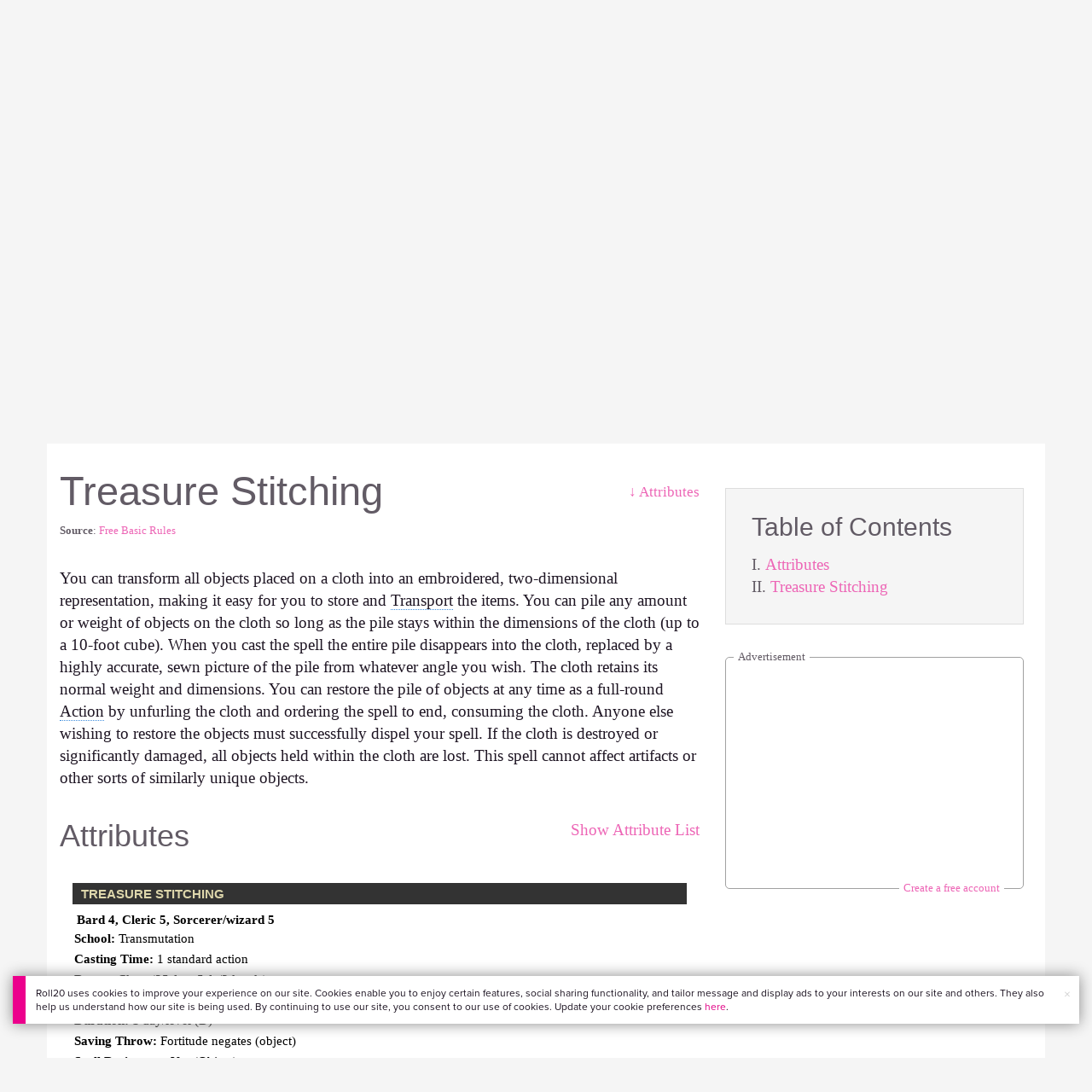

--- FILE ---
content_type: text/html;charset=utf-8
request_url: https://roll20.net/compendium/pathfinder/Treasure%20Stitching
body_size: 16011
content:
<!DOCTYPE html>
<html lang="en">
<head>
	<meta charset="utf-8">
	
	<title>Treasure Stitching | Pathfinder on Roll20 Compendium</title>
	

	
	<link rel="preconnect" href="https://p.typekit.net">
	<link rel="preconnect" href="https://use.typekit.net">
	<link rel="preconnect" href="https://www.googletagmanager.com">
	<link rel="preconnect" href="https://www.google-analytics.com">
	<link rel="preconnect" href="https://fonts.googleapis.com" crossorigin>
	<!-- Google Tag Manager -->
  <script id="gtmScript" nonce=''>(function(w,d,s,l,i){w[l]=w[l]||[];w[l].push({'gtm.start':
  new Date().getTime(),event:'gtm.js'});var f=d.getElementsByTagName(s)[0],
  j=d.createElement(s),dl=l!='dataLayer'?'&l='+l:'';j.async=true;j.src=
  'https://www.googletagmanager.com/gtm.js?id='+i+dl+ '&gtm_auth=RyNPjkDTh-LgK4oo5gJi6A&gtm_preview=env-1&gtm_cookies_win=x';
  var n=d.querySelector('[nonce]');n&&j.setAttribute('nonce',n.nonce||n.getAttribute('nonce'));f.parentNode.insertBefore(j,f);
  })(window,document,'script','dataLayer','GTM-MKL9HM6');</script>
<!-- End Google Tag Manager -->

	<script type="text/javascript">
		const url = new URL(window.location.href);
		url.pathname = url.pathname.split('/').slice(0, 3).join('/'); // get the first one or two parts of the url path i.e. '/campaigns/search' or '/login'
		var _conv_page_type = url.toString();
		var _conv_category_id = ""; // unused
		var _conv_category_name = ""; // only used in V2 marketplace
		var _conv_product_sku = ""; // only used in V2 marketplace
		var _conv_product_name = ""; // only used in V2 marketplace & characters
		var _conv_product_price = ""; // only used in V2 marketplace
		var _conv_customer_id = 'visitor';
		var _conv_custom_v1 = 'loggedout';
		var _conv_custom_v2 = ""; // unused
		var _conv_custom_v3 = ""; // unused
		var _conv_custom_v4 = ""; // unused

		d20 = { journal: {} };
		d20.journal.charsheetFetchPromise = new Promise(() => {});
	</script>
	
    
		<script type="text/javascript" src="//cdn-4.convertexperiments.com/v1/js/10042023-10042444.js" integrity="sha384-gSDcZjQNbDoXzGah4K3Gb02Y6qVZNgNiMUn6LdQ5FCsldO6ne//TUKkgKabzB65Z"></script>
	

	
		<meta property="og:title" content="Roll20 - Compendium and Rule Set Directory" /><meta property='og:type' content='website' />
<meta property='og:url' content='https://roll20.net' />
<meta property='og:image' content='images/roll20-compendium-og.jpg' />
<meta property="og:description" content="Browse and reference your favorite RPG rule sets for systems including D&amp;D, Pathfinder, Call of Cthulhu, and Cyberpunk RED." /><meta property='og:locale' content='en_US' />
<meta property='og:locale:alternate' content='af_ZA' />
<meta property='og:locale:alternate' content='ca_CA' />
<meta property='og:locale:alternate' content='zh_Hant_TW' />
<meta property='og:locale:alternate' content='cs_CZ' />
<meta property='og:locale:alternate' content='da_DK' />
<meta property='og:locale:alternate' content='nl_NL' />
<meta property='og:locale:alternate' content='fr_FR' />
<meta property='og:locale:alternate' content='de_DE' />
<meta property='og:locale:alternate' content='el_GR' />
<meta property='og:locale:alternate' content='he_IL' />
<meta property='og:locale:alternate' content='hu_HU' />
<meta property='og:locale:alternate' content='it_IT' />
<meta property='og:locale:alternate' content='ja_JP' />
<meta property='og:locale:alternate' content='ko_KR' />
<meta property='og:locale:alternate' content='pl_PL' />
<meta property='og:locale:alternate' content='pt_PT' />
<meta property='og:locale:alternate' content='ru_RU' />
<meta property='og:locale:alternate' content='es_ES' />
<meta property='og:locale:alternate' content='sv_SE' />
<meta property='og:locale:alternate' content='tr_TR' />
<meta property='og:locale:alternate' content='uk_UK' />

		<meta property="og:site_name" content="Roll20" />
		<meta property="og:logo" content="https://roll20.net/images/logo-die-large.png?1768341228" />
		<meta property="og:image:alt" content='Roll20 logo, a pink and purple 20-sided die with the number twenty featured on its face. The die sits on top of the name "Roll20" in black font.' />
		<meta name="twitter:card" content="summary"/>
		<meta name="twitter:site" content="@roll20app"/>
		
	

	<link rel="stylesheet" href="/assets/compendium.css?1768341228" type="text/css" />
	
	
		<link rel="stylesheet" href="/v2/css/publishers.css?1768341228" type="text/css" />
	

	
	<link rel="canonical" href="https://roll20.net/compendium/pathfinder/Treasure Stitching" />
	

	
	<meta name="description" content=" You can transform all objects placed on a cloth into an embroidered, two-dimensional representation, making it easy for you to store and transport the items. You can pile any amount or weight of objects on the cloth so long as the pile stays within the dimensions of the cloth (up to a 10-foot cube). When you cast the spell the entire pile disappears into the cloth, replaced by a highly accurate, sewn picture of the pile from whatever angle you wish. The cloth retains its normal weight and dimensions " />
	

	<meta name="viewport" content="width=device-width" />

	
		<link rel="icon" href="/favicon.ico" type="image/x-icon" />
	

	<script type="text/javascript">
		
			document.querySelector('html').dataset.theme = 'light';
		
	</script>
</head>

<body class="">
	
	<script type="text/javascript" src="/assets/compendium.js?1768341228"></script>

	<a href="#mainContent" class="skip-link">Skip to Main Content</a>
	<!-- Google Tag Manager (noscript) -->
  <noscript><iframe src="https://www.googletagmanager.com/ns.html?id=GTM-MKL9HM6&gtm_auth=RyNPjkDTh-LgK4oo5gJi6A&gtm_preview=env-1&gtm_cookies_win=x"
  height="0" width="0" style="display:none;visibility:hidden"></iframe></noscript>
<!-- End Google Tag Manager (noscript) -->
	<style>
	.bottom-banner {
		background-color: #fff;
		position: fixed;
		bottom: 40px;
		z-index: 9999;
		width: calc(100% - 30px);
		margin-left: 15px;
		box-shadow: 0px 0px 16px #888888;
		display: flex;
		align-items:center;
		justify-content: space-around;
	}

	.bottom-banner-css-version-v2{
		border-left: 15px solid #ec008c;
	}
	.bottom-banner-css-version-v3{
		border-left: 15px solid #35c8f5;
	}
	.bottom-banner-css-version-v2 .bottom-banner__button{
		background-color: #35c8f5;
	}
	.bottom-banner-css-version-v3 .bottom-banner__button{
		background-color: #ec008c;
	}

	.bottom-banner--hidden {
		display:none;
	}

	.bottom-banner__message {
		padding: 1em;
		float: left;
		font-size: 12px;
		line-height: 1.4;
	}

	.bottom-banner__dismiss-icon {
		float: right;
		padding:10px;
		color: #d1d1d1;
		cursor: pointer;
		align-self: flex-start;
	}
	.bottom-banner__dismiss-icon:hover {
		color: #333333;
	}

	.bottom-banner__button, .bottom-banner__button:hover, .bottom-banner__button:visited, .bottom-banner__button:active {
		float:right;
		font-size: 16px;
		line-height: 1.6;
		border-radius: 4px;
		padding: 7px 15px 7px 15px;
		color: #fff !important;
		transition: all .25s linear;
		text-decoration: none;
	}
	.bottom-banner__button:hover {
		color: #fff;
	}

	.cookie-modal--hidden {
		display: none;
		position: fixed;
		z-index: 10001;
		left: 0;
		top: 0;
		width: 100%;
		height: 100%;
		overflow: auto;
	}

	.cookie-modal-content {
		background-color: var(--color-surface1);
		margin: 20% auto;
		padding: 20px;
		width: 40%;
		box-shadow: 0 4px 8px 0 rgba(0, 0, 0, 0.6), 0 6px 20px 0 rgba(0, 0, 0, 0.19);
	}

    .cookie-modal-content h3 {
        display: inline-block;
	}

	.cookie-modal-css-version-v3 {
		padding-top: 16px;
	}

	.cookie-modal_switch .switch{
        display: inline-block;
        float: right;
        margin-top: 30px;
		width: 60px;
	}
	.switch {
		position: relative;
		display: inline-block;
		width: 60px;
		height: 26px;
	}

	.switch input {
		opacity: 0;
		width: 0;
		height: 0;
	}

	.slider {
		position: absolute;
		cursor: pointer;
		top: 0;
		left: 0;
		right: 0;
		bottom: 0;
		background-color: #8492A6;
		-webkit-transition: .3s;
		transition: .3s;
	}

	.slider:after {
		content: "Off";
		position: absolute;
		top: 50%;
		right: 11px;
		transform: translateY(-50%);
		color: #fff;
		font-family: helvetica;
		font-weight: bold;
		font-size: 13px;
	}

	.slider:before {
		position: absolute;
		content: "";
		height: 20px;
		width: 20px;
		left: 3px;
		bottom: 3px;
		background-color: white;
		-webkit-transition: .3s;
		transition: .3s;
	}

	input:checked + .slider {
		background-color: #00853C;
	}

	input:disabled + .slider {
		cursor: no-drop;
		background-color: #C2C7D1;
	}

	input:disabled + .slider:before {
		background-color: #DFE2E7;
	}

	input:focus + .slider {
		box-shadow: 0 0 5px #2196F3;
	}

	input:checked + .slider:before {
		-webkit-transform: translateX(33px);
		-ms-transform: translateX(33px);
		transform: translateX(33px);
	}

	input:checked + .slider:after {
		content: "On";
		right: auto;
		left: 11px;
	}

	/* Rounded sliders */
	.slider.round {
		border-radius: 26px;
		width: 60px;
	}

	.slider.round:before {
		border-radius: 50%;
	}
	.close {
		float: right;
		font-size: 20px;
		font-weight: bold;
		line-height: 18px;
		color: var(--color-grayscale1);
		text-shadow: 0 1px 0 #ffffff;
		opacity: 0.2;
		filter: alpha(opacity=20);
	}
	.close:hover {
		color: var(--color-grayscale1);
		text-decoration: none;
		opacity: 0.4;
		filter: alpha(opacity=40);
		cursor: pointer;
	}
</style>

<!--googleoff: all-->
<div id="gdpr-notification" class="bottom-banner bottom-banner--hidden bottom-banner-css-version-v2">
	<div class="bottom-banner__message">
		Roll20 uses cookies to improve your experience on our site. Cookies enable you to enjoy certain features, social sharing functionality, and tailor message and display ads to your interests on our site and others. They also help us understand how our site is being used. By continuing to use our site, you consent to our use of cookies. Update your cookie preferences <a href='#' id='banner-link-preferences'>here</a>.
	</div>
	<span class="bottom-banner__dismiss-icon" id="gdpr-notification-dismiss-button" aria-label="Close Cookie Toast" role="button" tabindex="0">&times;</span>
</div>

<div id="cookie-modal" class="cookie-modal--hidden">

  <!-- Modal content -->
  <div class="cookie-modal-content cookie-modal-css-version-v2">
    <span class="close" id="cookie-modal-dismiss">&times;</span>
	<h3>Cookie Preferences</h3>
	<span class="cookie-modal_switch">
		<label class="switch">
		<span class="sr-only">Accept cookies</span>
		<input class="feature_toggle" id="cookie-modal-input" type="checkbox">
		<span class="slider round"></span>
	</span>
	<hr>

    We use Cookies to help personalize and improve Roll20. For more information on our use of non-essential Cookies, visit our Privacy Policy <a href=https://roll20.zendesk.com/hc/articles/360037770793-Terms-of-Service-and-Privacy-Policy target='_blank'>here.</a>
  </div>

</div>
<!--googleon: all-->

<script src="https://www.datadoghq-browser-agent.com/datadog-rum.js" type="text/javascript">
</script>
<script async src="https://www.googletagmanager.com/gtag/js?id=UA-31040388-1"></script>
<script type="text/javascript" nonce="">
	// Google analytics function to send events via analytics.js
	// Remove after everything has been switched to gtag
	(function(i,s,o,g,r,a,m){i['GoogleAnalyticsObject']=r;i[r]=i[r]||function(){
	(i[r].q=i[r].q||[]).push(arguments)},i[r].l=1*new Date();a=s.createElement(o),
	m=s.getElementsByTagName(o)[0];a.async=1;a.src=g;m.parentNode.insertBefore(a,m)
	})(window,document,'script','//www.google-analytics.com/analytics.js','ga');

	// Google analytics function to send events via gtag.js
	function gtag(){dataLayer.push(arguments);}

	initializeOldGoogleAnalytics();
	initializeNewGoogleAnalytics();

	window['ga-disable-UA-31040388-1'] = true;

	var gdprCookie = getCookie("gdpr_accepts_cookies");

	if (gdprCookie != undefined) {
		gdprCookie == "true" ? gdprCookie = true : gdprCookie = false;
	};

	var gdprBanner = document.getElementById("gdpr-notification");
	var gdprBannerDissmissButton = document.getElementById("gdpr-notification-dismiss-button");
	var gdprLoggedIn = false;
	var gdprAccountAcceptsCookies = null;

	var cookieModal = document.getElementById("cookie-modal");
	var cookieModalClose = document.getElementById("cookie-modal-dismiss");
	var cookieModalSwitch = document.getElementById("cookie-modal-input");

	var bannerLinkPreferences = document.getElementById("banner-link-preferences");

	bannerLinkPreferences.onclick = function () {
 		cookieModal.style.display = 'block';
		hideGDPRBanner();
 	}

	function setGDPRCookie(value, expirationInDays) {
		var date = new Date();
		date.setTime(date.getTime() + expirationInDays * 24 * 60 * 60 * 1000); //convert to milleseconds
		var expires = "expires="+ date.toUTCString();
		document.cookie = "gdpr_accepts_cookies=" + value + ";" + expires + ";path=/"+ ";domain=.roll20.net";
	}

	function getCookie(cname) {
		var name = cname + "=";
		var ca = document.cookie.split(';');
		for(var i = 0; i < ca.length; i++) {
			var c = ca[i];
			while (c.charAt(0) == ' ') {
				c = c.substring(1);
			}
			if (c.indexOf(name) == 0) {
				return c.substring(name.length, c.length);
			}
		}
		return undefined;
	}

	function checkGdprStatus() {
		if (gdprLoggedIn == true) {
			checkAccountGdprCookieSettings();
		} else {
			checkPublicGdprCookieSettings();
		}
	}

	function checkAccountGdprCookieSettings() {
		var cookieExists = getCookie("gdpr_accepts_cookies");

		switch(cookieExists){
			case "true":
				acceptCookies();
				break
			case "false":
				denyCookies();
				break
			case undefined:
				showGDPRBanner();
				acceptCookies();
				break
		}
	}

	function checkPublicGdprCookieSettings() {
		console.log('Not logged in - checking cookie GDPR status');
		const in_discord = false;
		if (gdprCookie == undefined) {
			console.log("No GPDR Cookie Detected");
			// If a user is logging in from the discord activity, we want to deny our cookies by default so we don't show the cookie banner. Later, we can figure out a better way to handle instead of denying out of the gate (so we have analytics, for example), but for MVP, this works
			if(in_discord){
				denyCookies();
			}else{
				showGDPRBanner();
				acceptCookies();
			}

		} else if (gdprCookie == true){
			console.log("GDPR Cookie Detected");
			acceptCookies();
		}
	}

	// Options object for google analytics based on the current account
	function getAnalyticsConfigOptions() {
		
			return {'cookieDomain': 'auto'}
		
	}

	// Not impacted by GDPR - just connects our account
	// Remove after everything has been switched to gtag
	function initializeOldGoogleAnalytics() {
		ga('create', 'UA-31040388-1', getAnalyticsConfigOptions());
	}

	// Not impacted by GDPR - just connects our account
	function initializeNewGoogleAnalytics() {
		window.dataLayer = window.dataLayer || [];

		gtag('js', new Date());

		// Universal analytics
		gtag('config', 'UA-31040388-1', { ...getAnalyticsConfigOptions(), send_page_view: false });
		// Google Analytics 4
		gtag('config', 'G-SZLSVQPSWG', { ...getAnalyticsConfigOptions(), send_page_view: false });
	}

	function turnOnGoogleAnalytics() {
		window['ga-disable-UA-31040388-1'] = false;
		ga('send', 'pageview');
		if(window.dataLayer) {
			dataLayer.push({'event': 'optedIn'});
		}
	}

	var showGDPRBanner = function () {
		gdprBanner.classList.remove("bottom-banner--hidden");
	}

	var hideGDPRBanner = function () {
		gdprBanner.classList.add("bottom-banner--hidden");
	}

	var updateUserAccount = function(account_id, value) {
		var xhr = new XMLHttpRequest();
		// need to get the below working for marketplace, compendium, landing (only works for app)
		xhr.open("PATCH", '/accounts/'+account_id, true);
		xhr.setRequestHeader('Content-Type', 'application/x-www-form-urlencoded; charset=UTF-8');
		var cookieValue = "account[gdpr_accepts_cookies]=" + value;
		xhr.send(cookieValue);
	}

	var acceptCookies = function () {
		setGDPRCookie(true, 365);
		

		turnOnGoogleAnalytics();
		turnOnDataDogRUM();
		// hideGDPRBanner();
		document.getElementById("cookie-modal-input").checked = true;
	}

	var denyCookies = function () {
		setGDPRCookie(false, 365);
		
	}

	var toggleCookie = function () {
		var switchChecked = document.getElementById("cookie-modal-input").checked;
		setGDPRCookie(switchChecked, 365);

		
	}

	var showCookieModal = function (){
		cookieModal.style.display = "block";
	}
	var closeCookieModal = function (){
		cookieModal.style.display = "none";
	}

	if (gdprCookie == true || gdprAccountAcceptsCookies == true){
		document.getElementById("cookie-modal-input").checked = true;
	}

	gdprBannerDissmissButton.addEventListener("click", hideGDPRBanner);
	cookieModalClose.addEventListener("click", closeCookieModal);
	cookieModalSwitch.addEventListener("click", toggleCookie);

	checkGdprStatus();

	function vttSampleRate() {
		const sampleRate = 0;
		if (sampleRate > 5) return sampleRate;
		return 5;
	}

	function experiment({ chatTech }) {
		const experimentsEnabled =false;
		return experimentsEnabled && chatTech === 'simple-peer';
	}

	function staging({ hostName }) {
		return hostName === 'roll20staging.net';
	}

	function ddSampleRate(opts) {
		if (experiment(opts)) return 100;
		return staging(opts) ? 100 : vttSampleRate();
	}

	function turnOnDataDogRUM () {
		var tmplMeta = {
			chatTech: '',
			hostName: 'roll20.net',
			version: '26.1.13.3',
		};
		var sampleRate = ddSampleRate(tmplMeta);
		window.DD_RUM && window.DD_RUM.init({
			applicationId: '95ddf222-5b92-4a62-803a-185cdd723c8b',
			clientToken: 'pub3fb1f7cf273c5d345be974e50be0dfda',
			site: 'datadoghq.com',
			service:'d20app',
			sampleRate,
			trackInteractions: true,
			version: tmplMeta.version,
		});
	}
</script>


	

	<script type="text/javascript">
		environment = "production";
		if (window.self != window.top) {
			$(document.body).addClass("in-iframe");
		}
		
		
		$("body").on("click", ".editPageContent", function () {
			window.location.search += location.search ? '&edit=true' : '?edit=true';
		});
	</script>

	<div class="marketplacetopbar container topbar">

	

	

		

		<script type='text/javascript'>
		var googletag = googletag || {};
		googletag.cmd = googletag.cmd || [];
		(function() {
		var gads = document.createElement('script');
		gads.async = true;
		gads.type = 'text/javascript';
		var useSSL = 'https:' == document.location.protocol;
		gads.src = (useSSL ? 'https:' : 'http:') +
		'//www.googletagservices.com/tag/js/gpt.js';
		var node = document.getElementsByTagName('script')[0];
		node.parentNode.insertBefore(gads, node);
		})();
		</script>

		<script type='text/javascript'>
		googletag.cmd.push(function() {
		googletag.defineSlot('/34541132/Leaderboard-Compendium', [728, 90], 'dfp-1349444251840-1').addService(googletag.pubads());
		googletag.pubads().enableSingleRequest();
		googletag.enableServices();
		});
		</script>


		<div class="bna" style="max-width: 70%; ">
			
				<span class="footer">
					<a href="https://app.roll20.net/create-account?bannertext&utm_source=inhouse&utm_medium=banner&utm_campaign=freetextCTA">
						Create a free account </a>
				</span>
			

			<div id='dfp-1349444251840-1' style='width:728px; overflow: hidden; height:90px; margin-left: auto; margin-right: auto; max-width: 100%;'>
			<script type='text/javascript'>
			googletag.cmd.push(function() { /*$("#dfp-1349444251840-1 a").remove();*/ googletag.display('dfp-1349444251840-1'); });
			</script>
			</div>
		</div>
	

	<div class="row" style="position: relative; z-index: 10000; padding-top: 20px; padding-bottom: 10px; margin-right: 0px; background-color: var(--color-surface1);">
		<div class="col-md-8 logo" style="width: 275px;">
			<a href="https://app.roll20.net">
				
				
					<img src="https://app.roll20.net/v2/images/roll20-logo.png?v=2" alt="Roll20 logo" style="" class="withoutad" />
				
			</a>
		</div>
	</div>

	<div class="row mobilemenu">

		<nav class="col-md-12 btn-row">

			<div class="menu-hider"></div>

			<div class="btn-group">
				<a class="menutoggler btn btn-default" href="#" class="btn btn-default" role="button">Menu<span class="caret"></span></a>

				<div class="fullmobilemenu">

					<ul class="nav nav-pills nav-stacked">

						<li><a href="https://roll20.net/">Home</a></li>
						<li><a href="https://app.roll20.net/campaigns/search">My Games</a></li>
						<li><a href="https://app.roll20.net/lfg">Join a Game</a></li>
						<li><a href="https://marketplace.roll20.net/">Marketplace</a></li>
						<li><a href="https://app.roll20.net/characters">Characters</a></li>
						<li><a href="https://roll20.net/compendium">Compendium</a></li>
						<li><a href="https://app.roll20.net/forum">Forums</a></li>
						<li><a href="https://app.roll20.net/why-subscribe-to-roll20">Subscribe</a></li>
						<li><a href="https://roll20.zendesk.com/">Help Center</a></li>
						<li><a href="https://wiki.roll20.net/Main_Page">Wiki</a></li>
						<li><a href="http://blog.roll20.net">Blog</a></li>
					</ul>

				</div>

			</div>

			<div class="simplecontainer right topbarlogin">
	
		<div class="btn-group signin">
			<button type="button" class="btn btn-default dropdown-toggle signin" data-toggle="dropdown" aria-expanded="false">
				Sign In
				<span class="caret"></span>
			</button>
		</div>
		<div class="simple signin">
			<form action="https://app.roll20.net/sessions/create?backto=https://roll20.net/compendium/pathfinder/Treasure%20Stitching" class="navbar-form form-inline" method="post">
				<input name="email" type="text" placeholder="Email" aria-label="Email address">
				<input name="password" type="password" placeholder="Password" aria-label="Password" autocomplete="current-password">
				<button class="btn btn-primary">Sign In</button>
				</form>
			</div>
	
</div>

<div class="simplecontainer right topbarnotifications">
	
</div>

<div class="simplecontainer right topbarsitenotifications">
	
	
	<div class="btn-group alertcontainer ">
		<button type="button" class="btn btn-default dropdown-toggle sitenotifications " data-toggle="dropdown" aria-expanded="false" >
			<div class="countcontainer">
				
			</div>
			<span class="pictos">:</span>
		</button>
	</div>
	<div class="simple sitenotifications">
		
			
				<div class="notification new">
					<a href="https://blog.roll20.net/posts/map-pins-open-beta">
						<div class="thumbcontainer">
							<img src="/images/Notification System Icons/chat-pink.png" alt="Notifications">
						</div>
						<div class="message">
							<span class="title"><strong>Map Pins Unlocked For Everyone</strong></span>
							<span class="short">Beta is now open (no subscription needed) with fresh updates. Pin notes, handouts, and story details directly to your maps.</span>
						</div>
					</a>
				</div>
			
		
			
				<div class="notification new">
					<a href="https://blog.roll20.net/posts/map-pins-beta/">
						<div class="thumbcontainer">
							<img src="/images/Notification System Icons/chat-pink.png" alt="Notifications">
						</div>
						<div class="message">
							<span class="title"><strong>Map Pins Are Here!</strong></span>
							<span class="short">Drag and drop handouts onto your maps to organize GM info and share notes with players. Now in Pro+ beta!</span>
						</div>
					</a>
				</div>
			
		
			
				<div class="notification new">
					<a href="https://marketplace.roll20.net/browse/bundle/37501/dandd-heroes-of-the-borderlands-starter-set-2024-pre-order">
						<div class="thumbcontainer">
							<img src="/images/Notification System Icons/trolley-pink.png" alt="Notifications">
						</div>
						<div class="message">
							<span class="title"><strong>Play the new Starter Set on Roll20!</strong></span>
							<span class="short">Say yes to adventure with bite-sized modular quests for three distinct settings in Heroes of the Borderlands.</span>
						</div>
					</a>
				</div>
			
		
			
				<div class="notification new">
					<a href="https://marketplace.roll20.net/browse/bundle/38547/product-listing-dandd-forgotten-realms-guide-bundle-pre-order">
						<div class="thumbcontainer">
							<img src="/images/Notification System Icons/trolley-pink.png" alt="Notifications">
						</div>
						<div class="message">
							<span class="title"><strong>Pre-Order the Forgotten Realms Guide Bundle </strong></span>
							<span class="short">When you pre-order this bundle featuring Heroes of Faerun &amp; Adventures in Faerun, you’ll receive exclusive bonus VTT maps! </span>
						</div>
					</a>
				</div>
			
		
		<button class="btn btn-primary btn-sm fetch_more_notifications">See More</button>
	</div>
</div>
		</nav>
	</div>

	<div class="row desktopmenu">

		<nav class="col-md-12 btn-row">

			<div class="menu-hider"></div>

			
				<div class="btn-group">
					<a href="https://app.roll20.net/" class="btn btn-default" role="button">Play Now</a>
				</div>
				<div class="btn-group">
					<a href="https://app.roll20.net/lfg" class="btn btn-default" role="button">Join a Game</a>
				</div>
			

			<div class="btn-group drop">
				<a href="https://marketplace.roll20.net" class="btn btn-default" role="button" data-toggle="dropdown" aria-expanded="false" data-hover="dropdown">Marketplace</a>
				<button type="button" class="btn btn-default dropdown-toggle" data-toggle="dropdown" aria-expanded="false" data-hover="dropdown" id="marketplace">
					<span class="caret"></span>
					<span class="sr-only">Toggle Dropdown</span>
				</button>
			</div>
			<div class="full">
				<div class="menu">
					<a href="https://marketplace.roll20.net">What's New</a>
					<a href="https://marketplace.roll20.net/browse">Browse</a>
					
					<a href="https://marketplace.roll20.net/gift/">Give a Gift</a>
					<a href="https://marketplace.roll20.net/coupon/">Redeem a Code</a>
					<!-- <a href="https://merchoforr.com/">Merchandise</a> -->
				</div>
					
	<div class="listing marketplaceitem">
			<div class="inneritem">
				
				
					<a href="https://marketplace.roll20.net/browse/bundle/31887/dandd-core-rulebook-bundle-2024" aria-label="D&amp;D Core Rulebook Bundle (2024) "><img src="https://files.d20.io/marketplace/3970529/F_hjWLAuwz0TkrcIf3BxUw/med.png?1718712581469" alt="" /></a>
				
				<div class="desc"><em>D&amp;D Core Rulebook Bundle (2024) </em>
				<br />
				by Wizards of the Coast
			</div>
		</div>
	</div>
	
	<div class="listing marketplaceitem">
			<div class="inneritem">
				
				
					<a href="https://marketplace.roll20.net/browse/bundle/37274/dandd-eberron-forge-of-the-artificer-2024" aria-label="D&amp;D Eberron: Forge of the Artificer (2024)"><img src="https://files.d20.io/marketplace/4754776/BrmLD9rTuEYE1mcBKywciQ/med.png?1765251899546" alt="" /></a>
				
				<div class="desc"><em>D&amp;D Eberron: Forge of the Artificer (2024)</em>
				<br />
				by Wizards of the Coast
			</div>
		</div>
	</div>
	
	<div class="listing marketplaceitem">
			<div class="inneritem">
				
				
					<a href="https://marketplace.roll20.net/browse/bundle/37483/daggerheart-corebook-demiplane-nexus" aria-label="Daggerheart Corebook [Demiplane NEXUS]"><img src="https://files.d20.io/marketplace/4494693/cx5hvur0kUnpuwDYHO3dHw/med.jpg?1747852514628" alt="" /></a>
				
				<div class="desc"><em>Daggerheart Corebook [Demiplane NEXUS]</em>
				<br />
				by Darrington Press
			</div>
		</div>
	</div>
	
	<div class="listing marketplaceitem">
			<div class="inneritem">
				
				
					<a href="https://marketplace.roll20.net/browse/bundle/29589/pathfinder-core-mega-bundle" aria-label="Pathfinder Core Mega Bundle"><img src="https://files.d20.io/marketplace/3814843/kr9hNl-iDXGErQDeLyvRdQ/med.png?1709085860170" alt="" /></a>
				
				<div class="desc"><em>Pathfinder Core Mega Bundle</em>
				<br />
				by Paizo
			</div>
		</div>
	</div>

			</div>

			<div class="btn-group drop">
				<a href="https://roll20.net/compendium/" class="btn btn-default" role="button" data-toggle="dropdown" data-hover="dropdown" aria-expanded="false">Tools</a>
				<button type="button" class="btn btn-default dropdown-toggle" data-toggle="dropdown" data-hover="dropdown" aria-expanded="false" id="digitaltools">
					<span class="caret"></span>
					<span class="sr-only">Toggle Dropdown</span>
				</button>
			</div>
			<div class="full">
				<div class="menu">
					<a href="https://roll20.net/compendium/">Compendium</a>
					<a href="https://app.roll20.net/characters/">Characters</a>
					<a href="https://app.roll20.net/audio_library/">Manage Audio</a>
					
					<a href="https://app.roll20.net/marker-library">Token Marker Library</a>
					<a href="https://pages.roll20.net/companionapp">Roll20 Companion App</a>
					<a href="https://pages.roll20.net/dnd/">D&D Hub</a>
					<a href="https://pages.roll20.net/marvel-multiverse">Marvel Hub</a>
					<a href="https://gmhub.roll20.net/">GM Hub</a>
					<a href="https://dungeonscrawl.com/">Dungeon Scrawl</a>
					<a href="https://app.demiplane.com/home" class="dropdown-item">Demiplane</a>
				</div>
				<div class="listing">
					<div class="imgcontainer">
						<a href="https://app.roll20.net/characters/">
							<img src="/images/Roll20Characters-TopNav.jpg" alt="Characters">
						</a>
					</div>
					<div class="gameinfo">
						<a href="https://app.roll20.net/characters/">Characters</a>
						<div class="shorthr"></div>
						<span class="gameinfo">Create, Manage, and Play Characters</span>
					</div>
				</div>
				<div class="listing">
					<div class="imgcontainer">
						<a href="https://roll20.net/compendium/">
							<img src="/images/banner-compendium.jpg" alt="Compendium">
						</a>
					</div>
					<div class="gameinfo">
						<a href="https://roll20.net/compendium/">Compendium</a>
						<div class="shorthr"></div>
						<span class="gameinfo">Your System Come To Life</span>
					</div>
				</div>
				
				<div class="listing">
					<div class="imgcontainer">
						<a href="https://app.roll20.net/vault/characters">
							<img src="/images/banner-character-vault.jpg" alt="Character Vault">
						</a>
					</div>
					<div class="gameinfo">
						<a href="https://app.roll20.net/vault/characters">Character Vault</a>
						<div class="shorthr"></div>
						<span class="gameinfo">Create, Manage, and Play Characters</span>
					</div>
				</div>
				
				<div class="listing">
					<div class="imgcontainer">
						<a href="https://dungeonscrawl.com">
							<img src="/images/banner-dungeonscrawl.png" alt="Dungeon Scrawl">
						</a>
					</div>
					<div class="gameinfo">
						<a href="https://dungeonscrawl.com">Dungeon Scrawl</a>
						<div class="shorthr"></div>
						<span class="gameinfo">Create Maps for your Games</span>
					</div>
				</div>

			</div>

			

			<div class="btn-group drop">
				<a href="https://app.roll20.net/forum/" class="btn btn-default community-toggler" role="button" data-toggle="dropdown" data-hover="dropdown" aria-expanded="false">Community</a>
				<button type="button" class="btn btn-default dropdown-toggle community community-toggler" data-toggle="dropdown" data-hover="dropdown" aria-expanded="false" id="community">
					<span class="caret"></span>
					<span class="sr-only">Toggle Dropdown</span>
				</button>
			</div>
			<div class="full community">
				<div class="menu">
					<a href="https://help.roll20.net/hc/en-us" target="_blank" rel="noopener">Help Center</a>
					<a href="https://blog.roll20.net/">Blog</a>
					<a href="https://wiki.roll20.net/Main_Page" target="_blank" rel="noopener">Community Wiki</a>
					<a href="https://app.roll20.net/lfg/search/" target="_blank" rel="noopener">Find a Group</a>
					<a href="https://help.roll20.net/hc/en-us/articles/360037772613-Change-Log" target="_blank" rel="noopener">Recent Updates</a>
				</div>
					<div class="listing">
		<div class="imgcontainer">
			<a href="https://discord.com/invite/roll20">
				<img src="https://cdn.roll20.net/commslots/Comm_Discord.png" alt="Official Discord" />
			</a>
		</div>
		<p class="snippet">
			<a href="https://discord.com/invite/roll20">
				Official Discord
			</a>
		</p>
	</div>
	<div class="listing">
		<div class="imgcontainer">
			<a href="https://app.roll20.net/forum">
				<img src="https://cdn.roll20.net/commslots/Comm_Forums.png" alt="Forums" />
			</a>
		</div>
		<p class="snippet">
			<a href="https://app.roll20.net/forum">
				Forums
			</a>
		</p>
	</div>
	<div class="listing">
		<div class="imgcontainer">
			<a href="https://app.roll20.net/lfg/search/">
				<img src="https://cdn.roll20.net/commslots/Comm_LFG.png" alt="Find a Group" />
			</a>
		</div>
		<p class="snippet">
			<a href="https://app.roll20.net/lfg/search/">
				Find a Group
			</a>
		</p>
	</div>
	<div class="listing">
		<div class="imgcontainer">
			<a href="https://www.reddit.com/r/Roll20/">
				<img src="https://cdn.roll20.net/commslots/Comm_Reddit.png" alt="Community Reddit" />
			</a>
		</div>
		<p class="snippet">
			<a href="https://www.reddit.com/r/Roll20/">
				Community Reddit
			</a>
		</p>
	</div>

			</div>

			

			
			<div class="btn-group" id="optlysub">
				<a href="https://app.roll20.net/why-subscribe-to-roll20" class="btn btn-default" role="button" >Subscribe</a>
			</div>
			

			
			

			<div class="simplecontainer right topbarlogin">
	
		<div class="btn-group signin">
			<button type="button" class="btn btn-default dropdown-toggle signin" data-toggle="dropdown" aria-expanded="false">
				Sign In
				<span class="caret"></span>
			</button>
		</div>
		<div class="simple signin">
			<form action="https://app.roll20.net/sessions/create?backto=https://roll20.net/compendium/pathfinder/Treasure%20Stitching" class="navbar-form form-inline" method="post">
				<input name="email" type="text" placeholder="Email" aria-label="Email address">
				<input name="password" type="password" placeholder="Password" aria-label="Password" autocomplete="current-password">
				<button class="btn btn-primary">Sign In</button>
				</form>
			</div>
	
</div>

<div class="simplecontainer right topbarnotifications">
	
</div>

<div class="simplecontainer right topbarsitenotifications">
	
	
	<div class="btn-group alertcontainer ">
		<button type="button" class="btn btn-default dropdown-toggle sitenotifications " data-toggle="dropdown" aria-expanded="false" >
			<div class="countcontainer">
				
			</div>
			<span class="pictos">:</span>
		</button>
	</div>
	<div class="simple sitenotifications">
		
			
				<div class="notification new">
					<a href="https://blog.roll20.net/posts/map-pins-open-beta">
						<div class="thumbcontainer">
							<img src="/images/Notification System Icons/chat-pink.png" alt="Notifications">
						</div>
						<div class="message">
							<span class="title"><strong>Map Pins Unlocked For Everyone</strong></span>
							<span class="short">Beta is now open (no subscription needed) with fresh updates. Pin notes, handouts, and story details directly to your maps.</span>
						</div>
					</a>
				</div>
			
		
			
				<div class="notification new">
					<a href="https://blog.roll20.net/posts/map-pins-beta/">
						<div class="thumbcontainer">
							<img src="/images/Notification System Icons/chat-pink.png" alt="Notifications">
						</div>
						<div class="message">
							<span class="title"><strong>Map Pins Are Here!</strong></span>
							<span class="short">Drag and drop handouts onto your maps to organize GM info and share notes with players. Now in Pro+ beta!</span>
						</div>
					</a>
				</div>
			
		
			
				<div class="notification new">
					<a href="https://marketplace.roll20.net/browse/bundle/37501/dandd-heroes-of-the-borderlands-starter-set-2024-pre-order">
						<div class="thumbcontainer">
							<img src="/images/Notification System Icons/trolley-pink.png" alt="Notifications">
						</div>
						<div class="message">
							<span class="title"><strong>Play the new Starter Set on Roll20!</strong></span>
							<span class="short">Say yes to adventure with bite-sized modular quests for three distinct settings in Heroes of the Borderlands.</span>
						</div>
					</a>
				</div>
			
		
			
				<div class="notification new">
					<a href="https://marketplace.roll20.net/browse/bundle/38547/product-listing-dandd-forgotten-realms-guide-bundle-pre-order">
						<div class="thumbcontainer">
							<img src="/images/Notification System Icons/trolley-pink.png" alt="Notifications">
						</div>
						<div class="message">
							<span class="title"><strong>Pre-Order the Forgotten Realms Guide Bundle </strong></span>
							<span class="short">When you pre-order this bundle featuring Heroes of Faerun &amp; Adventures in Faerun, you’ll receive exclusive bonus VTT maps! </span>
						</div>
					</a>
				</div>
			
		
		<button class="btn btn-primary btn-sm fetch_more_notifications">See More</button>
	</div>
</div>
		</nav>
	</div>
</div>

<script type="text/javascript">

$(".signin input").click(function() {
		return false;
});

$("body, .simplecontainer").on("click", ".full, .simplecontainer .simple", function(e) {
	e.stopPropagation();
});

$(".menutoggler").on("click", function() {
	$(".mobilemenu").addClass("open");
	return false;
});

$(document).on("click", function() {
	$(".mobilemenu").removeClass("open");
});

if('ontouchstart' in document) {
	//touch-compatible
}
else {
	//mouse-compatible
	$(".topbar .btn-group a.btn[data-toggle=dropdown]").removeAttr("data-toggle");
	$('[data-hover="dropdown"]').dropdownHover({hoverDelay: 100, delay: 300});
}

var trackOutboundLink = function(url) {
	ga('send', 'event', 'outbound', 'obsAdvert', '', {
		'transport': 'beacon',
		'hitCallback': function(){document.location = url;}
	});
}
$(function() {
	setTimeout(function(){
		if($(".obs_container").length > 0) {
			// GA Event Tracking
			ga('send', {
				'hitType': 'event',
				'eventCategory': 'obsAdvert',
				'eventAction': 'topbar',
				'eventLabel': ''
			});
		}
	}, 0);
});

	if(window.dataLayer) {
		dataLayer.push({ 'event': 'start_pw'});
	}
</script>


	<div class="container primarycontentcontainer" id="mainContent">
		<div class='row'>
<div class='col-md-12'>
<div class='searchcontainer' data-bookid='pathfinder'>
<h1>Pathfinder</h1>
<h2>Compendium</h2>
<p class='region_description' dir='auto'>Type to search for a spell, item, class &mdash; anything!</p>
<div class='region_search'>
<div class='define-search'>
<input autocomplete='off' class='define-search-input' data-bookname='pathfinder' dir='auto' id='homesearch' placeholder='searching for...' spellcheck='false' type='text'>
<div id='searchwarning'>
Searches must be at least 2 characters.
<span>*</span>
</div>
<div class='submit-search'>
<input class='btn btn-primary submit' dir='auto' id='homesearchbutton' type='submit' value='Search'>
</div>
</div>
</div>
</div>
</div>
</div>


	<div class="row">
		<div class="col-md-8">
			
			<ol class="breadcrumb">
				<li>
					<a href="/compendium/pathfinder/BookIndex">Home<span class="sr-only"> pathfinder</span></a>
				</li>
				
					<li>
						
							<a href="/compendium/pathfinder/Index%3ASpells">Spells</a>
						
					</li>
				
				
				<li>
					Treasure Stitching
				</li>
			</ol>
		</div>
	</div>

<div class="row">
	<div class="col-md-4 toccol">
		
		
		 	
			<div style="width: 100%;">
				<div class="uploadpageslot pageupload" data-current-image="">
					<div class="avatar"></div>
				</div>
			</div>
			
			
		
		<div class="content-text">
			<div id="tableofcontents"></div>
		</div>
	</div>
	<div class="col-md-8">
		<a name="content"></a>
		<a name="h-Treasure%20Stitching"></a>
		<div class="content-text" data-bookid="pathfinder" data-expansionid="0">
			
				<div class="pull-right" style="font-size: 0.9em; position: relative; top: 20px; text-align: right;">
					<a href="#attributes">&darr; Attributes</a>
				</div>
			

			
				<h1 class="page-title">
					Treasure Stitching
				</h1>
				<div class="page-header-source">
					<b>Source</b>:
					
						
						
							<a href="/compendium/pathfinder/Miscellaneous:BookIndex#content">Free Basic Rules</a>
						
					
				</div>
				
			

			<p><a class="editPageContent" href="javascript:void(0);">Edit Page Content</a></p>

			
				
				<div id="pagecontent" data-pageid="1384">
					<p>You can transform all objects placed on a cloth into an embroidered, two-dimensional representation, making it easy for you to store and <a class="autolink" href="/compendium/pathfinder/Goods%20And%20Services#h-Transport">Transport</a> the items. You can pile any amount or weight of objects on the cloth so long as the pile stays within the dimensions of the cloth (up to a 10-foot cube). When you cast the spell the entire pile disappears into the cloth, replaced by a highly accurate, sewn picture of the pile from whatever angle you wish. The cloth retains its normal weight and dimensions. You can restore the pile of objects at any time as a full-round <a class="autolink" href="/compendium/pathfinder/Action#h-Action">Action</a> by unfurling the cloth and ordering the spell to end, consuming the cloth. Anyone else wishing to restore the objects must successfully dispel your spell. If the cloth is destroyed or significantly damaged, all objects held within the cloth are lost. This spell cannot affect artifacts or other sorts of similarly unique objects. </p>
				</div>

				

				
					
						<div class="pull-right">
							<a class="showPageAttributes" href="javascript:void(0);" style="position: relative; top: 5px;">Show Attribute List</a>
						</div>
					

					<a name="attributes"></a>
					<h1>
						Attributes
					</h1>
				

				<div id="pageAttrs" class="col-md-12 attrList">
					
						
							<div class="row attrListItem">
								<div class="col-md-3 attrName">Casting Time</div>
								<div class="col-md-7 attrValue">
									<div class="value">1 standard action</div>
								</div>
							</div>
						
					
						
					
						
							<div class="row attrListItem">
								<div class="col-md-3 attrName">Components</div>
								<div class="col-md-7 attrValue">
									<div class="value">V, S, M (a piece of embroidered cloth no larger than 10-ft. square worth 100 gp)</div>
								</div>
							</div>
						
					
						
							<div class="row attrListItem">
								<div class="col-md-3 attrName">Duration</div>
								<div class="col-md-7 attrValue">
									<div class="value">1 day/level (D)</div>
								</div>
							</div>
						
					
						
							<div class="row attrListItem">
								<div class="col-md-3 attrName">Level</div>
								<div class="col-md-7 attrValue">
									<div class="value">Bard 4, Cleric 5, Sorcerer/wizard 5</div>
								</div>
							</div>
						
					
						
							<div class="row attrListItem">
								<div class="col-md-3 attrName">Range</div>
								<div class="col-md-7 attrValue">
									<div class="value">Close (25 ft. + 5 ft./2 levels)</div>
								</div>
							</div>
						
					
						
							<div class="row attrListItem">
								<div class="col-md-3 attrName">Saving Throw</div>
								<div class="col-md-7 attrValue">
									<div class="value">Fortitude negates (object)</div>
								</div>
							</div>
						
					
						
							<div class="row attrListItem">
								<div class="col-md-3 attrName">School</div>
								<div class="col-md-7 attrValue">
									<div class="value">Transmutation</div>
								</div>
							</div>
						
					
						
					
						
					
						
							<div class="row attrListItem">
								<div class="col-md-3 attrName">Spell Resistance</div>
								<div class="col-md-7 attrValue">
									<div class="value">Yes (Object)</div>
								</div>
							</div>
						
					
						
							<div class="row attrListItem">
								<div class="col-md-3 attrName">Target</div>
								<div class="col-md-7 attrValue">
									<div class="value">All objects on cloth</div>
								</div>
							</div>
						
					

					
						<script type="text/javascript" src="/js/d20/compendium/compendium_results.js?1768341228"></script>
<script type="text/javascript">
	var customList = {"style":".booktemplate .dropdown-toggle {\n    border-color: white;\n    position: relative;\n    top: 0;\n}\n\n.booktemplate {\n    color: black;\n    background-position: 50% 50%;\n    -webkit-background-origin: padding-box;\n    background-origin: padding-box;\n    -webkit-background-clip: border-box;\n    background-clip: border-box;\n    -webkit-background-size: auto auto;\n    background-size: auto auto;\n}\n\n.booktemplate {\n    font-size: 0.8em;\n}\n\n.booktemplate ul {\n    list-style-type: none;\n}\n\n.booktemplate ul li {\n    line-height: 1.3em;\n    margin-bottom: 5px;\n}\n\n.booktemplate.single .single-hide,.booktemplate .content-toggle,.booktemplate.list .list-hide,.inapp .inapp-hide {\n    display: none;\n}\n\n.booktemplate.open .content-toggle,.booktemplate .single-view {\n    display: block;\n}\n\n.booktemplate.single div.list-hide.inapp-hide.single-view.slide-down.content-toggle,.inapp div.list-hide.inapp-hide.single-view.slide-down.content-toggle {\n    display: block !important;\n}\n\n.booktemplate .header {\n    background-color: #333;\n    display: flex;\n    align-items: center;\n    height: 25px;\n    padding: 5px;\n    text-indent: 5px;\n    width: 100%;\n}\n\n.booktemplate.expansion8 .header {background-color: #003a25;}\n\n.booktemplate.list .header a,.booktemplate .header h1,.booktemplate .header h2 {\n    color: #ddd6ab;\n    font-size: 1em;\n    font-weight: bold;\n    margin: 0px;\n    text-transform: uppercase;\n    display: inline;\n}\n\n.booktemplate .header div {\n    display: inline-block;\n}\n\n.booktemplate .header div:nth-of-type(1) {\n    line-height: 1em;\n    width: 55%;\n}\n\n.booktemplate .header div:nth-of-type(2) {\n    margin-left: 5px;\n    margin-right: 5px;\n    width: 20%;\n}\n\n.booktemplate .header .icons {\n    display: inline-block;\n    width: 25%;\n    margin-top: 5px;\n}\n\n.booktemplate .icons span {\n    background-position: center;\n    background-repeat: no-repeat;\n    background-size: 70px 70px;\n    display: inline-block;\n    height: 70px;\n    margin-right: -25px;\n    width: 70px;\n}\n\n.booktemplate span.creatureType[title=\"Aberration\"],.booktemplate span.creaturetype[title=\"aberration\"],.inapp span.creatureType[title=\"Aberration\"],.inapp span.creaturetype[title=\"aberration\"] \n    {background-image: url('https://files.d20.io/images/62548538/r3Rsbc7uIJz-O7pf8XxeGA/med.png');}\n.booktemplate span.creatureType[title=\"Animal\"],.booktemplate span.creaturetype[title=\"animal\"],.inapp span.creatureType[title=\"Animal\"],.inapp span.creaturetype[title=\"animal\"]  \n    {background-image: url('https://files.d20.io/images/62548559/Slmy0KlzDt0iNXkbVQROjw/med.png');}\n.booktemplate span.creatureType[title=\"Construct\"],.booktemplate span.creaturetype[title=\"construct\"],.inapp span.creatureType[title=\"Construct\"],.inapp span.creaturetype[title=\"construct\"] \n    {background-image: url('https://files.d20.io/images/62548540/_i5Y1uKgt2cSDW7kHRlTpw/med.png');}\n.booktemplate span.creatureType[title=\"Dragon\"],.booktemplate span.creaturetype[title=\"dragon\"],.inapp span.creatureType[title=\"Dragon\"],.inapp span.creaturetype[title=\"dragon\"] \n    {background-image: url('https://files.d20.io/images/62548645/gDMjZqAb6ykBb6yiWx_aKw/med.png');}\n.booktemplate span.creatureType[title=\"Fey\"],.booktemplate span.creaturetype[title=\"fey\"],.inapp span.creatureType[title=\"Fey\"],.inapp span.creaturetype[title=\"fey\"] \n    {background-image: url('https://files.d20.io/images/62548694/zlS-SGzbPhUDLx-oSsLEIQ/med.png');}\n.booktemplate span.creatureType[title=\"Humanoid\"],.booktemplate span.creaturetype[title=\"humanoid\"],.inapp span.creatureType[title=\"Humanoid\"],.inapp span.creaturetype[title=\"humanoid\"] \n    {background-image: url('https://files.d20.io/images/62548737/DGyt11RQJzAes-sC932Hdw/med.png');}\n.booktemplate span.creatureType[title*=\"Monstrous Humanoid\"],.booktemplate span.creaturetype[title*=\"monstrous humanoid\"],.inapp span.creatureType[title*=\"Monstrous Humanoid\"],.inapp span.creaturetype[title*=\"monstrous humanoid\"] \n    {background-image: url('https://files.d20.io/images/62548873/ZvNmcaFOG56_ZjGPgIeRGA/med.png');}\n.booktemplate span.creatureType[title*=\"Magical Beast\"],.booktemplate span.creaturetype[title*=\"magical beast\"],.inapp span.creatureType[title*=\"Magical Beast\"],.inapp span.creaturetype[title*=\"magical beast\"]\n    {background-image: url('https://files.d20.io/images/62548954/QQXsWVOsgQjxw3Hn2vW0FQ/med.png');}\n.booktemplate span.creatureType[title=\"Ooze\"],.booktemplate span.creaturetype[title=\"ooze\"],.inapp span.creatureType[title=\"Ooze\"],.inapp span.creaturetype[title=\"ooze\"] \n    {background-image: url('https://files.d20.io/images/62548966/R4cNA8XUWboy6xXWBxW1IQ/med.png');}\n.booktemplate span.creatureType[title=\"Outsider\"],.booktemplate span.creaturetype[title=\"outsider\"],.inapp span.creatureType[title=\"Outsider\"],.inapp span.creaturetype[title=\"outsider\"] \n    {background-image: url('https://files.d20.io/images/62548977/KnTWZnXIM4XrJsl_qtjd3Q/med.png');}\n.booktemplate span.creatureType[title=\"Plant\"],.booktemplate span.creaturetype[title=\"plant\"],.inapp span.creatureType[title=\"Plant\"],.inapp span.creaturetype[title=\"plant\"] \n    {background-image: url('https://files.d20.io/images/62549433/EdCGXBMMJFC7XvVAcXSiKw/med.png');}\n.booktemplate span.creatureType[title=\"Undead\"],.booktemplate span.creaturetype[title=\"undead\"],.inapp span.creatureType[title=\"Undead\"],.inapp span.creaturetype[title=\"undead\"] \n    {background-image: url('https://files.d20.io/images/62549900/8mKziv92YzttbONAEry5fw/med.png');}\n.booktemplate span.creatureType[title=\"Vermin\"],.booktemplate span.creaturetype[title=\"vermin\"],.inapp span.creatureType[title=\"Vermin\"],.inapp span.creaturetype[title=\"vermin\"] \n    {background-image: url('https://files.d20.io/images/62550067/b69paJDk_FfyloamwKEleg/med.png');}\n\n.booktemplate span.terrain[title=\"Desert\"],.booktemplate span.terrain[title=\"desert\"],.inapp span.terrain[title=\"Desert\"],.inapp span.terrain[title=\"desert\"] \n    {background-image: url('https://files.d20.io/images/62548539/TcFgRD-zleqwp3YjdopPZw/med.png');}\n.booktemplate span.terrain[title*=\"Forest\"],.booktemplate span.terrain[title*=\"forest\"],.inapp span.terrain[title*=\"Forest\"],.inapp span.terrain[title*=\"forest\"] \n    {background-image: url('https://files.d20.io/images/62548700/RW6MawNZcnYDVUooKhp3NQ/med.png');}\n.booktemplate span.terrain[title*=\"Jungle\"],.booktemplate span.terrain[title*=\"jungle\"],.inapp span.terrain[title*=\"Jungle\"],.inapp span.terrain[title*=\"jungle\"] \n    {background-image: url('https://files.d20.io/images/62548700/RW6MawNZcnYDVUooKhp3NQ/med.png');}\n.booktemplate span.terrain[title=\"Hill\"],.booktemplate span.terrain[title=\"hill\"],.inapp span.terrain[title=\"Hill\"],.inapp span.terrain[title=\"hill\"] \n    {background-image: url('https://files.d20.io/images/62548745/gWQYP1lgyDsopDtKWiQCxw/med.png');}\n.booktemplate span.terrain[title=\"Mountain\"],.booktemplate span.terrain[title=\"mountain\"],.inapp span.terrain[title=\"Mountain\"],.inapp span.terrain[title=\"mountain\"] \n    {background-image: url('https://files.d20.io/images/62548959/TqWCzneN_lj2to1Tw59vJA/med.png');}\n.booktemplate span.terrain[title=\"Plain\"],.booktemplate span.terrain[title=\"plain\"],.inapp span.terrain[title=\"Plain\"],.inapp span.terrain[title=\"plain\"]  \n    {background-image: url('https://files.d20.io/images/62548984/WV3iUV7iFAdHpaHvSDuzSg/med.png');}\n.booktemplate span.terrain[title*=\"Ruins\"],.booktemplate span.terrain[title*=\"ruins\"],.inapp span.terrain[title*=\"Ruins\"],.inapp span.terrain[title*=\"ruins\"] \n    {background-image: url('https://files.d20.io/images/62549436/w0ykODBInBjOrypAyTHUAg/med.png');}\n.booktemplate span.terrain[title*=\"Dungeon\"],.booktemplate span.terrain[title*=\"dungeon\"],.inapp span.terrain[title*=\"Dungeon\"],.inapp span.terrain[title*=\"dungeon\"] \n    {background-image: url('https://files.d20.io/images/62549436/w0ykODBInBjOrypAyTHUAg/med.png');}\n.booktemplate span.terrain[title=\"Sky\"],.booktemplate span.terrain[title=\"sky\"],.inapp span.terrain[title=\"Sky\"],.inapp span.terrain[title=\"sky\"]  \n    {background-image: url('https://files.d20.io/images/62549524/4Gl6m7XQaGiF2SchQgxB1w/med.png');}\n.booktemplate span.terrain[title=\"Swamp\"],.booktemplate span.terrain[title=\"swamp\"],.inapp span.terrain[title=\"Swamp\"],.inapp span.terrain[title=\"swamp\"]  \n    {background-image: url('https://files.d20.io/images/62549696/TJK9ax-AFp_n559AbF6wIw/med.png');}\n.booktemplate span.terrain[title=\"Underground\"],.booktemplate span.terrain[title=\"underground\"],.inapp span.terrain[title=\"Underground\"],.inapp span.terrain[title=\"underground\"]  \n    {background-image: url('https://files.d20.io/images/62549906/sNMPSyiybFjeno0v2cLTfg/med.png');}\n.booktemplate span.terrain[title=\"Urban\"],.booktemplate span.terrain[title=\"urban\"],.inapp span.terrain[title=\"Urban\"],.inapp span.terrain[title=\"urban\"] \n    {background-image: url('https://files.d20.io/images/62550040/-CB6pti3YcUu2V0aGxE7Kw/med.png');}\n.booktemplate span.terrain[title=\"Water\"],.booktemplate span.terrain[title=\"water\"],.inapp span.terrain[title=\"Water\"],.inapp span.terrain[title=\"water\"] \n    {background-image: url('https://files.d20.io/images/62550078/RxZT55sijPZh0gV-56aHoQ/med.png');}\n\n.booktemplate span.climate[title=\"Cold\"],.booktemplate span.climate[title=\"cold\"],.inapp span.climate[title=\"Cold\"],.inapp span.climate[title=\"cold\"] \n    {background-image: url('https://files.d20.io/images/62548565/XPEA3006C2Mm4X-rWo2_FA/med.png');}\n.booktemplate span.climate[title=\"Extraplanar\"],.booktemplate span.climate[title=\"extraplanar\"],.inapp span.climate[title=\"Extraplanar\"],.inapp span.climate[title=\"extraplanar\"] \n    {background-image: url('https://files.d20.io/images/62548648/Agoyfi00_KZhmVCpQ_WL3A/med.png');}\n.booktemplate span.climate[title=\"Temperate\"],.booktemplate span.climate[title=\"temperate\"],.inapp span.climate[title=\"Temperate\"],.inapp span.climate[title=\"temperate\"] \n    {background-image: url('https://files.d20.io/images/62549791/fm4DFa9HAslcLVGW-oa6ZQ/med.png');}\n.booktemplate span.climate[title=\"Tropical\"],.booktemplate span.climate[title=\"tropical\"],.inapp span.climate[title=\"Tropical\"],.inapp span.climate[title=\"tropical\"] \n    {background-image: url('https://files.d20.io/images/62549799/NmQRtg53WtVmU47EdsWnpA/med.png');}\n\n.booktemplate.list .info h3 {\n    display: inline;\n    font-size: .8em;\n    font-style: normal;\n    color: #999;\n    margin: 0;\n}\n    \n.booktemplate.list .info ul {\n    display: inline-block;\n    text-align: left;\n    width: 100%;\n}\n\n.booktemplate.list .info li {\n    display: inline-block;\n    margin-left: 0;\n    margin-top: 5px;\n}\n\n.booktemplate.list .subtitle li,.booktemplate.list .subtitle ul  {\n    margin: 0 !important;\n    padding: 0;\n    line-height: 1em;\n}\n\n.booktemplate.list .subtitle li {\n    vertical-align: top;\n}\n\n.booktemplate.list .header-longer {\n    width: 25%;\n}\n\n.booktemplate.list .header-longest {\n    width: 40%;\n}\n\n.booktemplate.list li.header-medium {\n    width: calc(22% - 5px);\n}\n\n.booktemplate.list li.header-long {\n    width: calc(25% - 5px);\n}\n\n.booktemplate .body {\n    margin: 5px;\n}\n\n.booktemplate .body h2 {\n    font-size: 0.75em;\n    font-weight: bold;\n    margin: 0px;\n    text-transform: uppercase;\n}\n\n.booktemplate .body h3 {\n    color: #000;\n    display: inline;\n    font-size: 0.9em;\n    font-weight: bold;\n}\n\n.booktemplate .body h3 + span {\n    margin-right: 1%;\n}\n\n.booktemplate .info {\n    margin-bottom: 10px;\n    margin-left: 5px;\n}\n\n.booktemplate .italic {\n    font-style: italic;\n}\n\n.booktemplate .overhang {\n    padding-left: 1.5em;\n    text-indent: -1.5em;\n}\n\n.booktemplate .header-li {\n    border-bottom: 1px solid #000;\n    border-top: 1px solid #000;\n    margin: 5px 0px;\n    width: 100%;\n}\n\n.booktemplate .body ul {\n    margin-left: -6%;\n}\n\n.booktemplate .spec-att span,.booktemplate .lowercase,.booktemplate .spell-list div > span  {\n    text-transform: lowercase;\n}\n\n.booktemplate .spell-level,.booktemplate .spell-like {\n    padding-left: 3%;\n}\n\n.booktemplate .level-replacer:before {\n    content: \"level \";\n}\n\n.booktemplate .level-replacer[title=\"—\"] + span:before{\n    content: \"at will\";\n}\n\n.booktemplate .level-replacer[title=\"—\"] {\n    display: none;\n}\n\n.booktemplate .spell-list:nth-of-type(1) h3,.booktemplate .underline {\n    text-decoration: underline;\n}\n\n.booktemplate .spell-list h3:nth-of-type(1) + span {\n    margin-left: 0px;\n    margin-right: 0px;\n}\n\n.booktemplate .body .level0:after {\n    content: '';\n}\n.booktemplate .body .level1:after {\n    content: 'st';\n}\n.booktemplate .body .level2:after {\n    content: 'nd';\n}\n.booktemplate .body .level3:after {\n    content: 'rd';\n}\n.booktemplate .body .level4:after,.booktemplate .subtitle .level5:after,.booktemplate .subtitle .level6:after,.booktemplate .subtitle .level7:after,.booktemplate .subtitle .level8:after,.booktemplate .subtitle .level9:after,.booktemplate {\n    content: 'th';\n}\n\n.booktemplate .body .crit19:after {\n    content: '-20';\n}\n\n.inapp {\n    width: 95%;\n}\n\n.inapp .header {\n    font-size: 1.1em;\n    height: 15px;\n}\n\n.inapp .header div {\n    margin-top: -15px;\n}\n\n.inapp .header div:nth-of-type(1) {\n    margin-left: -3%;\n    width: 75%;\n}\n\n.inapp .header .icons {\n    display: none;\n}\n\n.inapp .body {\n    font-size: 1.2em;\n}\n\n.inapp .body h2,.inapp .body h3 {\n    line-height: unset;\n}\n\n.inapp .body h2 {\n    font-size: 0.75em;\n}\n\n.inapp .body h3 {\n    font-size: 0.9em;\n}\n\n.inapp .body ul {\n    margin-left: 0%;\n}\n\n.inapp .body ul li {\n    margin-bottom: 0px;\n}\n\n.inapp .sourcefooter {\n    color: #333;\n    background-image: url('https://files.d20.io/images/62549307/XhgzrZ3nN_Bc2WEeMGBJkA/med.png');\n    background-size: contain;\n    background-repeat: no-repeat;\n    background-position: center top;\n    background-size: 20px 20px;\n    padding-top: 20px;\n    margin-right: 10px;\n    text-align: center;\n    top: 5px !important;\n    line-height: 10px;\n    font-weight: bold;\n}\n\n\n.inapp.expansion8 .sourcefooter {color: #003a25;}\n","layout":"\n\n<div class=\"list-hide inapp-hide single-view slide-down content-toggle\">\n    <div class=\"header\">\n        <div>\n          <h1>{{Name}}</h1>\n        </div>\n    </div>\n    <div class=\"body\">\n        <div class=\"subtitle redsubtitle\">{{#Level}}<strong>{{Level}}</strong>{{/Level}}</div>\n        <div class=\"single-list\">\n            <ul>\n                {{#School}}<li><strong>School: </strong>{{School}}</li>{{/School}}\n                {{#Casting Time}}<li><strong>Casting Time: </strong>{{Casting Time}}</li>{{/Casting Time}}\n                {{#Range}}<li><strong>Range: </strong>{{Range}}</li>{{/Range}}\n                {{#Target}}<li><strong>Target: </strong>{{Target}}</li>{{/Target}}\n                {{#Duration}}<li><strong>Duration: </strong>{{Duration}}</li>{{/Duration}}\n                {{#Saving Throw}}<li><strong>Saving Throw: </strong>{{Saving Throw}}</li>{{/Saving Throw}}\n                {{#Effect}}<li><strong>Effect: </strong>{{Effect}}</li>{{/Effect}}\n                {{#Spell Resistance}}<li><strong>Spell Resistance: </strong>{{Spell Resistance}}{{/Spell Resistance}}</li>\n                {{#Description}}{{Description}}{{/Description}}\n            </ul>\n        </div>\n    </div>\n</div>","attributes":{"n":"Treasure Stitching","c":{"Level":"Bard 4, Cleric 5, Sorcerer/wizard 5","School":"Transmutation","Casting Time":"1 standard action","Range":"Close (25 ft. + 5 ft./2 levels)","Duration":"1 day/level (D)","Target":"All objects on cloth","Saving Throw":"Fortitude negates (object)","Effect":"—","Spell Resistance":"Yes (Object)","Description":"—","expansion":0}}};

	if(!$('style').length) {
		$('head').append('<style></style>');
	}
	$('style').append(customList.style);

	$("#pageAttrs").append(processResult(customList.attributes, customList.layout, "single", false));

</script>
					
				</div>
				<script type="text/javascript">
    const colorMode = "light"

    if(colorMode === "dark"){
        $("#pagecontent").addClass("dark")
    }

    if ( window.location !== window.parent.location ) {
        // The page is in an iframe
        document.getElementById("characters-cta").style.display = "none";
    } 
    
    if (!document.body.classList.contains("charmancer")) {
        // Remove the margin-bottom from the page title in web compendium and iframe compendium popout
        const pageTitle = document.getElementsByClassName("page-title")[0];
        if (pageTitle) {
            pageTitle.style.marginBottom = "0";
        }
    }
</script>

			
		</div>
	</div>
</div>

<div class="row">
	<div class="col-md-8">
		<div class="content-text page-links">
			<div class="pull-right">
				
			</div>
			<div>
				
			</div>
		</div>
	</div>
</div>
<div class='row'>
<div class='col-md-8'>
<div class='content-text'>
<hr>
<div class='pagefooter' style='font-size: 0.9em;'>
<div class='pull-right'>
<a href='/compendium/pathfinder/Index:Spells'>View All Spells &raquo;</a>
<br>
<br>
<a class='deleteThisPage' href='javascript:void(0);' style='font-size: 0.9em; color: red;'>Delete This Page</a>
</div>
<a class='flagthispage' href='javascript:void(0);' style='font-size: 0.9em;'>Flag This Page</a>
</div>
</div>
</div>
</div>
<div class='squareImageContainer'>
<span class='header'>Advertisement</span>
<span class='footer'>
<a href='https://app.roll20.net/create-account?bannertext&amp;utm_source=inhouse&amp;utm_medium=banner&amp;utm_campaign=freetextCTA}'>
Create a free account
</a>
</span>
<span class='squareImage'>
<script type='text/javascript'>
googletag.cmd.push(function() {
googletag.defineSlot('/34541132/Compendium-Square', [250, 250], 'dfp-1349444251840-2').addService(googletag.pubads());
googletag.pubads().enableSingleRequest();
googletag.enableServices();
});
</script>
<div id='dfp-1349444251840-2' style='width:250px; overflow: hidden; height:250px; margin-left: auto; margin-right: auto; max-width: 100%;'>
<script type='text/javascript'>
googletag.cmd.push(function() { googletag.display('dfp-1349444251840-2'); });
</script>
</span>
</div>

<script type="text/javascript">
	
		if(window.location.hash === "") window.location.hash = "content";
	

	
	
		$("a.editBookTemplate").remove();
	
	
		const formattedAttributes = true;
		$("a.deleteThisPage, .uploadpageslot").remove();
		if($("#pageAttrs").find(".row.attrListItem").not(".hiddenAttribute").not(".newAttrListItem").length === 0) {
			$("#pageAttrs").prev("h1").remove();
			$(".showPageAttributes").remove();
			if (!formattedAttributes) {
				$("#pageAttrs").remove();
				$("a[href=\"#attributes\"]").remove();
			}
		}
	
	
		$("a.editPageContent").remove();
	
	$(".flagthispage").remove();
	
		$("#tableofcontents").show().tableofcontents();
	

	
		$("#pageAttrs .attrListItem").hide();
	

	var container = $(".squareImageContainer").detach();
	container.insertAfter("#tableofcontents");

	$(".uploadslot").on("uploadcomplete", function(e, json) {
		if(!json) return;

		$.post("/account/update_avatar/me", {
			newavatar: json.base + "?" + new Date().getTime()
		});
	});

	$(".uploadslot").on("uploadremoved", function() {
		$.post("/account/update_avatar/me", {newavatar: ""});
	});

	$("#expansion_select").on("change", function() {
		window.location = $(this).val();
	});
</script>
	</div>

<script type="text/javascript">
    $(function() {
        var cookieName = "roll20tempauth";
        var cookieValue = Math.floor(Math.random()*100);
        var myDate = new Date();
        myDate.setMonth(myDate.getMonth() + 1);
        var cookieinfo = cookieName +"=" + cookieValue + ";expires=" + myDate + ";domain=.roll20.net;path=/";
        document.cookie = cookieinfo;
    });
</script>

</body>
</html>


--- FILE ---
content_type: text/html; charset=utf-8
request_url: https://www.google.com/recaptcha/api2/aframe
body_size: 183
content:
<!DOCTYPE HTML><html><head><meta http-equiv="content-type" content="text/html; charset=UTF-8"></head><body><script nonce="bsSLEeXFdsbxFQNICGg8IA">/** Anti-fraud and anti-abuse applications only. See google.com/recaptcha */ try{var clients={'sodar':'https://pagead2.googlesyndication.com/pagead/sodar?'};window.addEventListener("message",function(a){try{if(a.source===window.parent){var b=JSON.parse(a.data);var c=clients[b['id']];if(c){var d=document.createElement('img');d.src=c+b['params']+'&rc='+(localStorage.getItem("rc::a")?sessionStorage.getItem("rc::b"):"");window.document.body.appendChild(d);sessionStorage.setItem("rc::e",parseInt(sessionStorage.getItem("rc::e")||0)+1);localStorage.setItem("rc::h",'1768354224401');}}}catch(b){}});window.parent.postMessage("_grecaptcha_ready", "*");}catch(b){}</script></body></html>

--- FILE ---
content_type: text/css;charset=utf-8
request_url: https://roll20.net/v2/css/pinnacle-entertainment.css
body_size: 24363
content:
@import url("https://fonts.googleapis.com/css2?family=Anton&family=Gentium+Basic:ital,wght@0,400;0,700;1,400;1,700&family=Eczar:wght@700;800&family=MedievalSharp&family=Metamorphous&family=Roboto+Slab:wght@300;400;500;600;700;800;900&family=Roboto:ital,wght@0,300;0,400;0,500;0,700;1,300;1,400;1,500;1,700&family=Rye&family=Shadows+Into+Light&family=Frijole&display=swap");
html[data-theme=dark] .content-text[data-bookid=SWADE] #pagecontent {
  --sigil-color-text: #b3b3b3;
  --sigil-color-text-inverted: #1e1523;
  --sigil-color-red: #e06861;
  --sigil-color-table: #b3b3b3;
  --sigil-color-table: #c0c0c0;
  --sigil-table-section-color: #d6d6d6;
  --sigil-table-header-color: #d6d6d6;
  --sigil-table-section-description-background: #464646;
  --sigil-table-cell-background-even: #464646;
  --sigil-table-cell-background-odd: #383838;
  --swrifts-list-logo-filter: saturate(0.3) invert(1);
  --holler-list-logo-filter: none;
  --sigil-filter-invert: invert(0);
  --sigil-dark-mode: 1;
  --sigil-light-mode: 0;
}

.content-text[data-bookid=SWADE] #pagecontent {
  --a: calc(100% - 5px);
  --b: calc(100% - 4px);
  --c: calc(100% - 6px);
  --sigil-poly-swpf-torn-paper: polygon(0.7% 0.1%, 2.2% 0.1%, 2.6% 0.8%, 2.8% 0.7%, 3.1% 0.1%, 7.5% 0.2%, 11.7% 0.2%, 15.8% 0.0%, 18.5% 0.0%, 23.2% 0.1%, 29.4% 0.0%, 30.2% 0.8%, 30.4% 0.8%, 31.1% 0.2%, 35.1% 0.3%, 36.4% 0.1%, 40.6% 0.0%, 45.5% 0.1%, 45.7% 0.8%, 46.2% 0.1%, 48.0% 0.0%, 49.6% 0.1%, 52.9% 0.0%, 58.2% 0.1%, 60.9% 0.2%, 65.1% 0.0%, 75.9% 0.1%, 76.8% 0.9%, 77.7% 0.1%, 81.3% 0.2%, 82.0% 0.1%, 83.4% 0.0%, 92.1% 0.0%, 92.3% 0.6%, 92.6% 0.1%, 95.8% 0.1%, 99.5% 0.0%, 99.5% 2.5%, 99.5% 5.3%, 99.3% 5.7%, 98.5% 6.1%, 99.0% 6.9%, 99.4% 8.1%, 99.5% 12.4%, 99.6% 18.7%, 99.4% 27.2%, 99.4% 34.1%, 98.7% 34.8%, 99.4% 35.4%, 99.5% 41.2%, 99.5% 42.9%, 98.7% 43.8%, 99.6% 44.5%, 99.6% 53.3%, 99.4% 56.8%, 99.4% 59.8%, 99.5% 63.5%, 99.5% 70.5%, 99.1% 71.0%, 98.9% 71.6%, 98.9% 72.4%, 99.0% 73.0%, 99.5% 73.6%, 99.0% 74.1%, 98.4% 74.2%, 98.3% 74.4%, 99.0% 74.8%, 98.4% 75.2%, 98.2% 75.5%, 99.0% 76.2%, 98.9% 77.1%, 99.0% 77.5%, 99.3% 78.4%, 99.1% 83.1%, 99.2% 87.2%, 99.5% 90.8%, 99.5% 95.4%, 99.2% 97.8%, 99% var(--b), 97.8% var(--a), 97.2% var(--a), 96.9% calc(100% - 12px), 96.4% var(--a), 92.1% var(--b), 88.0% var(--a), 84.2% var(--b), 81.1% var(--c), 75.5% var(--a), 71.2% var(--b), 70.0% var(--b), 69.3% calc(100% - 11px), 68.5% var(--b), 64.6% calc(100% - 3px), 63.6% var(--b), 60.0% var(--a), 54.2% var(--c), 53.9% calc(100% - 11px), 53.6% var(--a), 52.6% var(--b), 52.4% var(--a), 51.3% var(--c), 50.8% var(--b), 41.8% var(--a), 38.3% calc(100% - 3px), 34.6% var(--c), 28.4% var(--a), 23.7% var(--b), 22.9% calc(100% - 10px), 22.6% calc(100% - 10px), 21.9% var(--b), 17.8% var(--a), 12.8% var(--c), 7.6% var(--a), 7.4% calc(100% - 7px), 7.0% var(--a), 3.6% var(--b), 2.8% var(--a), 0.0% var(--b), 0.2% 97.4%, 0.3% 95.4%, 0.1% 94.1%, 1.1% 93.4%, 0.7% 92.7%, 0.6% 92.1%, 0.2% 91.8%, 0.1% 88.1%, 0.1% 82.2%, 0.1% 76.8%, 0.3% 72.6%, 0.3% 65.3%, 0.9% 64.8%, 0.2% 64.2%, 0.3% 60.1%, 0.1% 56.7%, 0.9% 55.7%, 0.0% 55.1%, 0.1% 49.7%, 0.2% 45.8%, 0.3% 40.5%, 0.1% 35.8%, 0.1% 29.0%, 0.5% 28.4%, 0.7% 27.9%, 0.8% 26.7%, 0.3% 26.1%, 0.1% 25.8%, 1.1% 25.4%, 1.3% 25.0%, 0.8% 24.6%, 0.9% 24.4%, 1.4% 24.0%, 0.9% 23.4%, 0.7% 23.1%, 0.7% 22.0%, 0.3% 21.4%, 0.4% 18.1%, 0.6% 15.2%, 0.4% 12.2%, 0.2% 9.0%, 0.1% 6.0%, 0.1% 3.5%, 0.2% 1.7%, 0.4% 0.7%, 0.7% 0.1%);
  --sigil-font-primary: Georgia, serif;
  --sigil-font-secondary: Roboto, "Helvetica Neue", Helvetica, Arial, sans-serif;
  --sigil-font-heading: Roboto, "Helvetica Neue", Helvetica, Arial, sans-serif;
  --sigil-font-hand: "Rock Salt", "Shadows Into Light", Palatino, "Palatino Linotype", "EB Garamond", "Helvetica Neue", serif;
  --sigil-font-inline-heading: var(--sigil-font-heading);
  --sigil-font-toc-123: var(--sigil-font-heading);
  --sigil-font-toc-456: var(--sigil-font-primary);
  --sigil-font-size-normal: clamp(16px, 0.5333333333vw + 14px, 18px);
  --sigil-font-size-small: clamp(14px, 0.5333333333vw + 12px, 16px);
  --sigil-font-size-table: clamp(12px, 0.5333333333vw + 10px, 14px);
  --sigil-color-text: var(--color-grayscale1);
  --sigil-color-text-inverted: #f5f5f5;
  --sigil-color-link: currentColor;
  --sigil-color-link-hover: currentColor;
  --sigil-color-link-visited: currentColor;
  --sigil-color-red: #8c160f;
  --sigil-color-square-bullet: var(--sigil-color-red);
  --sigil-color-inline-heading: currentColor;
  --sigil-color-table: #1c1c1c;
  --sigil-table-section-background: #0d0d0d;
  --sigil-table-section-font: var(--sigil-font-heading);
  --sigil-table-section-color: #f0f0f0;
  --sigil-table-section-description-background: #fafafa;
  --sigil-table-section-description-font: var(--sigil-font-secondary);
  --sigil-table-section-description-color: inherit;
  --sigil-table-header-background: #0d0d0d;
  --sigil-table-header-font: var(--sigil-font-heading);
  --sigil-table-header-color: #f0f0f0;
  --sigil-table-cell-background-even: #fafafa;
  --sigil-table-cell-background-odd: #f2f2f2;
  --sigil-table-cell-padding: 8px;
  --sigil-black-2x2: url("[data-uri]");
  --sigil-block-spacing: clamp(28px, 1.0178117048vw + 24.1832061069px, 32px);
  --sigil-inline-link-border: 1px dotted currentColor;
  --sigil-filter-invert: invert(1);
  --sigil-dark-mode: 0;
  --sigil-light-mode: 1;
  --sigil-549-down: 1;
  --sigil-550-up: 0;
}
@media only screen and (min-width: 550px) {
  .content-text[data-bookid=SWADE] #pagecontent {
    --sigil-549-down: 0;
    --sigil-550-up: 1;
  }
}

html[data-theme=dark] .content-text[data-bookid=SWADE] #pagecontent strong {
  filter: brightness(1.1);
}
html[data-theme=dark] .content-text[data-bookid=SWADE] #pagecontent mark {
  background-color: var(--sigil-color-marked, var(--color-yellow1));
  filter: brightness(1.1);
}

.content-text[data-bookid=SWADE] #pagecontent {
  font-family: var(--sigil-font-primary, Georgia, serif);
  color: var(--sigil-color-text, var(--color-grayscale1));
  font-size: var(--sigil-font-size-normal, 18px);
  line-height: 1.5;
}
.content-text[data-bookid=SWADE] #pagecontent :where(p, aside, blockquote, q, label, caption, figure, figcaption, pre, code, dl, dt, dd, mark, header, footer, small, h1, h2, h3, h4, h5, h6, td, th, button:not(.btn), input) {
  background-color: transparent;
  color: inherit;
  font-family: inherit;
  font-size: inherit;
  font-weight: normal;
  line-height: inherit;
  padding: 0;
  margin: 0;
  border: 0;
  overflow: initial;
}
.content-text[data-bookid=SWADE] #pagecontent :where(button:not(.btn), input[type]) {
  appearance: none;
  outline: none;
  height: auto;
  width: auto;
  border: none;
  padding: 0;
  margin: 0;
}
.content-text[data-bookid=SWADE] #pagecontent a[name]:first-child + :is(h1, h2, h3, h4, h5, h6),
.content-text[data-bookid=SWADE] #pagecontent a[name]:first-child + a[name] + :is(h1, h2, h3, h4, h5, h6) {
  margin-top: 0 !important;
}
.content-text[data-bookid=SWADE] #pagecontent :is(h1, h2, h3, h4, h5, h6) {
  font-family: var(--sigil-font-heading, "Helvetica Neue", Helvetica, Arial, sans-serif);
  font-weight: normal;
}
.content-text[data-bookid=SWADE] #pagecontent :is(h1, h2, h3, h4, h5, h6):not(:first-child) {
  margin-top: max(var(--sigil-block-spacing, 32px), 1em);
}
.content-text[data-bookid=SWADE] #pagecontent :is(h1, h2, h3, h4, h5, h6):not(:last-child) {
  margin-bottom: min(var(--sigil-block-spacing, 32px), 0.35em);
}
.content-text[data-bookid=SWADE] #pagecontent :is(h1, h2, h3, h4, h5, h6, figcaption) :is(a, a.autolink) {
  border-bottom: none;
}
.content-text[data-bookid=SWADE] #pagecontent :is(h1, h2, h3, h4, h5, h6, figcaption) :is(a, a.autolink):hover {
  background-color: transparent;
  color: inherit;
  text-decoration: none;
  border-bottom: none;
}
.content-text[data-bookid=SWADE] #pagecontent :is(h1, h2, h3) {
  border: none;
}
.content-text[data-bookid=SWADE] #pagecontent h1 {
  color: var(--sigil-color-h1, inherit);
  font-size: var(--sigil-fs-h1, 2.5em);
}
.content-text[data-bookid=SWADE] #pagecontent h2 {
  color: var(--sigil-color-h2, inherit);
  font-size: var(--sigil-fs-h2, 2em);
}
.content-text[data-bookid=SWADE] #pagecontent h3 {
  color: var(--sigil-color-h3, inherit);
  font-size: var(--sigil-fs-h3, 1.75em);
}
.content-text[data-bookid=SWADE] #pagecontent h4 {
  color: var(--sigil-color-h4, inherit);
  font-size: var(--sigil-fs-h4, 1.5em);
}
.content-text[data-bookid=SWADE] #pagecontent h5 {
  color: var(--sigil-color-h5, inherit);
  font-size: var(--sigil-fs-h5, 1.25em);
}
.content-text[data-bookid=SWADE] #pagecontent h6 {
  color: var(--sigil-color-h6, inherit);
  font-size: var(--sigil-fs-h6, 1.125em);
}
.content-text[data-bookid=SWADE] #pagecontent hr {
  border-top: 1px solid currentColor;
  margin: var(--sigil-block-spacing, 32px) 0;
}
.content-text[data-bookid=SWADE] #pagecontent :is(blockquote, table, aside, figure):not(:first-child) {
  margin-top: var(--sigil-block-spacing, 32px);
}
.content-text[data-bookid=SWADE] #pagecontent :is(blockquote, table, aside, figure):not(:last-child) {
  margin-bottom: var(--sigil-block-spacing, 32px);
}
.content-text[data-bookid=SWADE] #pagecontent q::before, .content-text[data-bookid=SWADE] #pagecontent q::after {
  content: none;
}
.content-text[data-bookid=SWADE] #pagecontent p:not(:last-child) {
  margin-bottom: 0.75em;
}
.content-text[data-bookid=SWADE] #pagecontent p a:not(.esc) {
  color: var(--sigil-color-link, #ED008C) !important;
  border-bottom: var(--sigil-inline-link-border, 1px dotted currentColor);
}
.content-text[data-bookid=SWADE] #pagecontent p a:not(.esc):hover {
  background: transparent;
  color: var(--sigil-color-link-hover, #ED008C) !important;
  text-decoration: none;
}
.content-text[data-bookid=SWADE] #pagecontent p a:not(.esc):visited {
  color: var(--sigil-color-link-visited, #ED008C) !important;
}
.content-text[data-bookid=SWADE] #pagecontent :is(ul, ol):not(.booktemplate-list) {
  padding-left: 1.333em;
  margin: 0;
}
.content-text[data-bookid=SWADE] #pagecontent :is(ul, ol):not(.booktemplate-list):not(:first-child) {
  margin-top: 0.75em;
}
.content-text[data-bookid=SWADE] #pagecontent :is(ul, ol):not(.booktemplate-list):not(:last-child) {
  margin-bottom: 1.5em;
}
.content-text[data-bookid=SWADE] #pagecontent :is(ul, ol):not(.booktemplate-list) li {
  line-height: inherit;
  margin-bottom: 0;
}
.content-text[data-bookid=SWADE] #pagecontent :is(ul, ol):not(.booktemplate-list) li:not(:last-child) {
  margin-bottom: 0.45em;
}
.content-text[data-bookid=SWADE] #pagecontent :is(ul, ol):not(.booktemplate-list) li p {
  margin-bottom: 0 !important;
}
.content-text[data-bookid=SWADE] #pagecontent :is(ul, ol):not(.booktemplate-list) li :is(ul, ol, p):not(:first-child) {
  margin-top: 0.45em;
}
.content-text[data-bookid=SWADE] #pagecontent mark {
  background-color: var(--sigil-color-marked, var(--color-yellow8));
  padding: 0.0625em 0.125em;
}
.content-text[data-bookid=SWADE] #pagecontent em em {
  font-style: normal;
}
.content-text[data-bookid=SWADE] #pagecontent table {
  border-collapse: collapse;
  color: var(--sigil-color-table, inherit);
  font-size: var(--sigil-font-size-table, 14px) !important;
  line-height: inherit;
  width: 100%;
  margin-bottom: 0 !important;
}
.content-text[data-bookid=SWADE] #pagecontent table:not(:last-child) {
  margin-bottom: var(--sigil-block-spacing, 32px) !important;
}
.content-text[data-bookid=SWADE] #pagecontent table tr:not(:has(td, th)) {
  display: none;
}
.content-text[data-bookid=SWADE] #pagecontent table thead td {
  border-bottom: 0 !important;
}
.content-text[data-bookid=SWADE] #pagecontent table tr:not(.table-section, .table-section-description, .table-header):nth-child(even) :is(th, td) {
  background: var(--sigil-table-cell-background-even, transparent);
}
.content-text[data-bookid=SWADE] #pagecontent table tr:not(.table-section, .table-section-description, .table-header):nth-child(odd) :is(th, td) {
  background: var(--sigil-table-cell-background-odd, transparent);
}
.content-text[data-bookid=SWADE] #pagecontent table :is(th, td) {
  text-align: center;
  padding: var(--sigil-table-cell-padding, 8px) !important;
}
.content-text[data-bookid=SWADE] #pagecontent table th {
  font-weight: var(--sigil-table-font-weight-th, 400);
  vertical-align: bottom;
}
.content-text[data-bookid=SWADE] #pagecontent table td {
  border: none;
  vertical-align: middle;
}
.content-text[data-bookid=SWADE] #pagecontent table p {
  text-align: left;
}

@media only screen and (min-width: 640px) {
  .content-text[data-bookid=SWADE] #pagecontent :is(.sigil-toc, span[title=toc] + div) {
    column-gap: 2em;
    columns: 2;
  }
}
.content-text[data-bookid=SWADE] #pagecontent :is(.sigil-toc, span[title=toc] + div) > * {
  break-inside: avoid;
}
.content-text[data-bookid=SWADE] #pagecontent :is(.sigil-toc, span[title=toc] + div) :is(a, h1, h2, h3, h4, h5, h6) {
  display: block;
  white-space: nowrap;
}
.content-text[data-bookid=SWADE] #pagecontent :is(.sigil-toc, span[title=toc] + div) :is(h1, h2, h3) {
  font-family: var(--sigil-font-toc-123);
  font-size: 1.125em !important;
  margin-bottom: 0.7em;
}
.content-text[data-bookid=SWADE] #pagecontent :is(.sigil-toc, span[title=toc] + div) :is(h4, h5, h6) {
  font-family: var(--sigil-font-toc-456);
  font-size: 0.875em !important;
  text-transform: none !important;
  padding: 4px 0;
  margin: 0;
}
.content-text[data-bookid=SWADE] #pagecontent :is(.sigil-toc, span[title=toc] + div) :is(ol, ul) {
  line-height: 1.5;
  list-style: none;
  padding: 0;
  margin: 0;
}
.content-text[data-bookid=SWADE] #pagecontent :is(.sigil-toc, span[title=toc] + div) :is(ol, ul) :is(li, a) {
  margin: 0;
  color: currentColor;
}
.content-text[data-bookid=SWADE] #pagecontent :is(.sigil-toc, span[title=toc] + div) :is(ol, ul) :is(li, a):hover {
  color: currentColor;
  text-decoration: none;
}
.content-text[data-bookid=SWADE] #pagecontent :is(.sigil-toc, span[title=toc] + div) :is(ol, ul) :is(ol, ul) :is(ol, ul) {
  padding-left: 16px;
}
.content-text[data-bookid=SWADE] #pagecontent :is(.sigil-toc, span[title=toc] + div) :is(ol, ul) :is(h4, h5, h6) {
  line-height: 1.3;
}
.content-text[data-bookid=SWADE] #pagecontent :is(.sigil-toc, span[title=toc] + div) :is(ol, ul) :is(h4, h5, h6) > * {
  display: flex;
  align-items: baseline;
  gap: 0.25em;
}
.content-text[data-bookid=SWADE] #pagecontent :is(.sigil-toc, span[title=toc] + div) :is(ol, ul) :is(h4, h5, h6) > *::after {
  content: "";
  display: block;
  flex: 1 1 auto;
  border-bottom: 2px dotted currentColor;
}
.content-text[data-bookid=SWADE] #pagecontent :is(.sigil-toc, span[title=toc] + div) :is(ol, ul) :is(h4, h5, h6):not(:has(*)) {
  display: flex;
  align-items: baseline;
  gap: 0.25em;
}
.content-text[data-bookid=SWADE] #pagecontent :is(.sigil-toc, span[title=toc] + div) :is(ol, ul) :is(h4, h5, h6):not(:has(*))::after {
  content: "";
  display: block;
  flex: 1 1 auto;
  border-bottom: 2px dotted currentColor;
}
.content-text[data-bookid=SWADE] #pagecontent :is(.sigil-toc, span[title=toc] + div) > :is(ol, ul) {
  margin-bottom: 16px;
}
.content-text[data-bookid=SWADE] #pagecontent :is(.sigil-toc, span[title=toc] + div) :is(a, a.autolink) {
  border-bottom: none;
}
.content-text[data-bookid=SWADE] #pagecontent :is(.sigil-toc, span[title=toc] + div) :is(a, a.autolink):hover {
  background-color: transparent;
}
.content-text[data-bookid=SWADE] #pagecontent table {
  --sigil-bullet-top: 0.4em;
  line-height: 1.3;
}
.content-text[data-bookid=SWADE] #pagecontent table q {
  display: block;
  font-weight: inherit;
  text-align: left;
}
.content-text[data-bookid=SWADE] #pagecontent table caption > :is(h1, h2, h3) {
  background: var(--sigil-table-section-background);
  color: var(--sigil-table-section-color);
  font: 700 1.5em/1.3 var(--sigil-table-section-font);
  text-align: center;
  padding: var(--sigil-table-cell-padding);
  margin: 0 !important;
}
.content-text[data-bookid=SWADE] #pagecontent table caption > div {
  background: var(--sigil-table-section-description-background);
  color: var(--sigil-table-section-description-color);
  font-family: var(--sigil-table-section-description-font);
  padding: var(--sigil-table-cell-padding);
}
.content-text[data-bookid=SWADE] #pagecontent table caption > p {
  padding: var(--sigil-table-cell-padding);
  padding-top: 0 !important;
  padding-bottom: 0 !important;
}
.content-text[data-bookid=SWADE] #pagecontent table td[colspan][rowspan][scope=colgroup] {
  text-align: left;
}
.content-text[data-bookid=SWADE] #pagecontent table tr:not(.foobar) :is(.sigil-table-section > *, th:first-child:last-child[colspan][rowspan], thead th) {
  background: var(--sigil-table-section-background);
}
.content-text[data-bookid=SWADE] #pagecontent :is(.sigil-table-section > *, th:first-child:last-child[colspan][rowspan], thead th) {
  color: var(--sigil-table-section-color);
  font-family: var(--sigil-table-section-font);
  font-size: 1.5em;
  text-transform: uppercase;
}
.content-text[data-bookid=SWADE] #pagecontent :is(.sigil-table-section > *, th:first-child:last-child[colspan][rowspan], thead th) > * {
  text-align: center;
}
.content-text[data-bookid=SWADE] #pagecontent table tr:not(.foobar) :is(.sigil-table-section-description > *, td[rowspan][colspan]) {
  background: var(--sigil-table-section-description-background);
  text-align: left;
}
.content-text[data-bookid=SWADE] #pagecontent :is(.sigil-table-section-description > *, td[rowspan][colspan]) {
  color: var(--sigil-table-section-description-color);
  font-family: var(--sigil-table-section-description-font);
}
.content-text[data-bookid=SWADE] #pagecontent table tr:not(.foobar) :is(.sigil-table-header th, th:not([rowspan], [colspan])) {
  background: var(--sigil-table-header-background);
}
.content-text[data-bookid=SWADE] #pagecontent :is(.sigil-table-header th, th:not([rowspan], [colspan])) {
  color: var(--sigil-table-header-color);
  font-family: var(--sigil-table-header-font);
  text-transform: uppercase;
}
.content-text[data-bookid=SWADE] #pagecontent :is(.sigil-table-group th, th[colspan]:not([rowspan])) {
  font-family: var(--sigil-font-secondary);
  font-size: 0.925em;
}
.content-text[data-bookid=SWADE] #pagecontent :is(.sigil-table-group th, th[colspan]:not([rowspan])) > :not(:first-child) {
  display: block;
  text-align: left;
}
.content-text[data-bookid=SWADE] #pagecontent :is(.sigil-table-group-header, th[colspan]:not([rowspan])) > :first-child {
  display: flex;
  align-items: center;
  gap: 12px;
  font-weight: 700;
  line-height: 1;
  text-transform: uppercase;
}
.content-text[data-bookid=SWADE] #pagecontent :is(.sigil-table-group-header, th[colspan]:not([rowspan])) > :first-child:not(:last-child) {
  margin-bottom: 0.5em;
}
.content-text[data-bookid=SWADE] #pagecontent :is(.sigil-table-group-header, th[colspan]:not([rowspan])) > :first-child::before, .content-text[data-bookid=SWADE] #pagecontent :is(.sigil-table-group-header, th[colspan]:not([rowspan])) > :first-child::after {
  content: "";
  flex: 1 1 auto;
  display: block;
  background: currentColor;
  height: 3px;
  transform: var(--sigil-table-group-header-pseudo-transform);
}
.content-text[data-bookid=SWADE] #pagecontent :is(.sigil-table-note-row td, tr:not([class]) td[colspan]:not([rowspan])) {
  text-align: left;
  padding-top: 0 !important;
  padding-left: 1.125em !important;
}
.content-text[data-bookid=SWADE] #pagecontent .sigil-table-special-row :is(td, th) {
  background: var(--sigil-table-cell-background-special, transparent) !important;
  color: var(--sigil-table-cell-color-special, inherit) !important;
}
.content-text[data-bookid=SWADE] #pagecontent :is(th, td).sigil-table-inset {
  padding-left: 1.5em !important;
}
.content-text[data-bookid=SWADE] #pagecontent ul:not(.booktemplate-list) > li {
  list-style-type: none;
  position: relative;
}
.content-text[data-bookid=SWADE] #pagecontent ul:not(.booktemplate-list) > li::before {
  content: var(--sigil-pseudo-list-bullet, "");
  pointer-events: none;
  position: absolute;
  top: var(--sigil-bullet-top, 0.475em);
  left: -0.45em;
  display: block;
  background: var(--sigil-color-square-bullet);
  transform: translate(-100%, -10%);
  height: 0.5em;
  width: 0.5em;
}
.content-text[data-bookid=SWADE] #pagecontent :is(ul.bullet-list, ul.sigil-bullet-list, ul > div):not(.booktemplate-list) li {
  --sigil-pseudo-list-bullet: none;
  list-style-type: disc;
}

html[data-theme=dark] .content-text[data-bookid=SWADE]:is([data-expansionid="8893"]) #pagecontent {
  --sigil-table-section-background: #7f2b29;
  --swade-blockquote-background: #363636;
  --swade-figure-filter: invert(0.9) saturate(0.1) brightness(1.05) hue-rotate(80deg);
}

.content-text[data-bookid=SWADE][data-expansionid="8893"] #pagecontent {
  --sigil-font-primary: "EB Garamond", Palatino, "Palatino Linotype", Georgia, serif;
  --sigil-font-heading: Anton, Impact, Arial Black, Candal, sans-serif;
  --sigil-fs-h4: 1.225em;
  --sigil-fs-h5: 1.1em;
  --sigil-fs-h6: 1em;
  --sigil-table-section-background: #8c160f;
  --sigil-table-section-font: "Roboto Slab", Anton, Impact, Arial Black, Candal, sans-serif;
  --sigil-table-section-description-background: #f2eee8;
  --sigil-table-section-color: #f5f5f5;
  --sigil-table-cell-background-even: #f2eee8;
  --sigil-table-cell-background-odd: #dbd7c5;
  --sigil-color-red: #8c160f;
}
.content-text[data-bookid=SWADE][data-expansionid="8893"] #pagecontent :is(h1, h2, h3, h4, h5, h6, figcaption) {
  font-weight: 400;
  line-height: 1.3;
  text-transform: uppercase;
}
.content-text[data-bookid=SWADE][data-expansionid="8893"] #pagecontent h1 {
  clear: both;
  display: grid;
  place-items: center;
  background: url("https://files.d20.io/images/337798409/6CJ1oDt4As7yCZpfRtwjKQ/original.png?1681726248") no-repeat center/110% auto;
  color: #1E1523;
  font-size: clamp(35px, 8.9058524173vw + 1.6030534351px, 70px);
  line-height: 1;
}
.content-text[data-bookid=SWADE][data-expansionid="8893"] #pagecontent h1 > span {
  display: block;
  text-align: center;
  padding: 2.5em 1.1em 2em 0.9em;
}
.content-text[data-bookid=SWADE][data-expansionid="8893"] #pagecontent h1 > span > span {
  display: block;
}
.content-text[data-bookid=SWADE][data-expansionid="8893"] #pagecontent h1 > span > span:first-child {
  color: #8c160f;
  font-size: 0.5em;
}
.content-text[data-bookid=SWADE][data-expansionid="8893"] #pagecontent h2 {
  background: url("https://files.d20.io/images/206232312/iCKbmKeUMJd9jw4lNNEiTg/max.png?1615064356") no-repeat center/100% 100%;
  color: #8c160f;
  font-size: clamp(20px, 4.0712468193vw + 4.7328244275px, 36px);
  text-align: center;
  padding: 1.38em 1em 0.95em 1.25em;
  margin-top: var(--sigil-block-spacing);
}
.content-text[data-bookid=SWADE][data-expansionid="8893"] #pagecontent :is(table, caption, figcaption, aside, blockquote) h2 {
  background-image: none;
  color: inherit;
  font-family: var(--sigil-font-heading);
  font-size: 1.65em;
  padding: 0;
}
.content-text[data-bookid=SWADE][data-expansionid="8893"] #pagecontent h3 {
  font-size: 1.55em;
  border-bottom: 2px solid currentColor;
}
.content-text[data-bookid=SWADE][data-expansionid="8893"] #pagecontent img {
  border-radius: 3px;
}
.content-text[data-bookid=SWADE][data-expansionid="8893"] #pagecontent :is(img.image-shadow, img[title]) {
  filter: drop-shadow(1px 2px 3px rgba(0, 0, 0, 0.6));
}
.content-text[data-bookid=SWADE][data-expansionid="8893"] #pagecontent [style*="width: auto"] {
  color: var(--sigil-color-red);
}
.content-text[data-bookid=SWADE][data-expansionid="8893"] #pagecontent table {
  border-radius: 10px;
  overflow: hidden;
}
.content-text[data-bookid=SWADE][data-expansionid="8893"] #pagecontent table :is(th:first-child:last-child[colspan][rowspan], .sigil-table-section > th, caption :is(h1, h2, h3, h4, h5, h6)) {
  font-weight: 800;
}
.content-text[data-bookid=SWADE][data-expansionid="8893"] #pagecontent table:has(caption) {
  border-radius: 0 0 10px 10px;
}
.content-text[data-bookid=SWADE][data-expansionid="8893"] #pagecontent table caption {
  border-radius: 10px 10px 0 0;
  overflow: hidden;
}
.content-text[data-bookid=SWADE][data-expansionid="8893"] #pagecontent table caption h2 {
  background: var(--sigil-table-section-background);
  color: var(--sigil-table-section-color);
  font-family: var(--sigil-table-section-font);
  font-size: 1.5em;
  padding: var(--sigil-table-cell-padding);
}
.content-text[data-bookid=SWADE][data-expansionid="8893"] #pagecontent :is(figure, blockquote) {
  line-height: 1.3;
}
.content-text[data-bookid=SWADE][data-expansionid="8893"] #pagecontent :is(figure, blockquote) :is(h1, h2, h3, figcaption) {
  font-size: 1.775em;
  text-align: center;
  border: none;
}
.content-text[data-bookid=SWADE][data-expansionid="8893"] #pagecontent figure {
  position: relative;
  z-index: 1;
  filter: drop-shadow(0 0 6px rgba(0, 0, 0, 0.6));
}
.content-text[data-bookid=SWADE][data-expansionid="8893"] #pagecontent figure > div:first-child {
  position: relative;
  font-size: 0.875em;
  padding: 1em;
}
.content-text[data-bookid=SWADE][data-expansionid="8893"] #pagecontent figure > div:first-child::before {
  content: "";
  position: absolute;
  inset: 0;
  z-index: -1;
  display: block;
  background: url("https://files.d20.io/images/206233361/HrIKR5DmMG_JBlKtzhqEvg/max.jpg?1615064557") top left/50%;
  filter: var(--swade-figure-filter);
}
.content-text[data-bookid=SWADE][data-expansionid="8893"] #pagecontent blockquote {
  background: var(--swade-blockquote-background, #f2eee8);
  font-size: 0.875em;
  padding: 1.015em;
  border-radius: 10px;
  overflow: hidden;
}
.content-text[data-bookid=SWADE][data-expansionid="8893"] #pagecontent blockquote :is(h4:first-of-type, figcaption) {
  background-color: rgba(0, 0, 0, 0.15);
  font-size: 1.45em;
  text-align: center;
  border: 2px solid currentColor;
  border-width: 2px 0;
  padding: 0.2em 0;
  margin: 0 -2.03em 0.5em;
}

html[data-theme=dark] .content-text[data-bookid=SWADE]:is([data-expansionid="10215"], [data-expansionid="10712"]) #pagecontent {
  --sigil-color-red: #e06c75;
  --dlww-color-fear: #ab6249;
  --sigil-table-section-background: #b3b3b3;
  --sigil-table-section-color: #222222;
  --sigil-table-section-description-background: #3b3b3b;
  --sigil-table-section-description-color: #b3b3b3;
  --sigil-table-header-background: #474747;
  --sigil-table-header-color: #dedede;
  --dlww-figure-filter: invert(0.9) saturate(0);
  --dlww-nails-filter: invert(0.1) saturate(0);
  --dlww-figure-content-filter: none;
  --dlww-caption-filter: invert(82%) sepia(1%) saturate(1%) hue-rotate(64deg) brightness(97%) contrast(92%);
}

.content-text[data-bookid=SWADE]:is([data-expansionid="10215"], [data-expansionid="10712"]) #pagecontent {
  --sigil-font-primary: "Book-Antiqua", "EB Garamond", Palatino, "Palatino Linotype", "Helvetica Neue", serif;
  --sigil-font-heading: "Rye", cursive;
  --sigil-fs-h3: 1.33em;
  --sigil-fs-h4: 1.1em;
  --sigil-fs-h5: 1.1em;
  --sigil-fs-h6: 1.1em;
  --sigil-color-red: rgb(130, 52, 46);
  --sigil-color-h4: var(--sigil-color-red);
  --sigil-color-h5: var(--sigil-color-red);
  --sigil-color-h6: var(--sigil-color-red);
  --sigil-table-section-background: linear-gradient(90deg, #130b0f 0%, #810d10 25%, #810d10 75%, #130b0f 100%);
  --sigil-table-section-color: #f5f5f5;
  --sigil-table-section-description-background: #fdf9f6;
  --sigil-table-section-description-font: var(--sigil-font-primary);
  --sigil-table-header-background: #e5d5bb;
  --sigil-table-header-font: var(--sigil-font-primary);
  --sigil-table-header-color: #1e1523;
  --sigil-table-cell-background-even: #e5d5bb;
  --sigil-table-cell-background-odd: #fdf9f6;
}
.content-text[data-bookid=SWADE]:is([data-expansionid="10215"], [data-expansionid="10712"]) #pagecontent :is(.sigil-toc, span[title=toc] + div) :is(h4, h5, h6) {
  color: inherit;
}
.content-text[data-bookid=SWADE]:is([data-expansionid="10215"], [data-expansionid="10712"]) #pagecontent h1 {
  clear: both;
  container-type: size;
  position: relative;
  aspect-ratio: 1.6551724138/1;
  background: url("https://files.d20.io/images/221587858/gj_Xp6z4U-_8OsQj76WybA/max.png?1620730539") no-repeat center/contain;
  color: #1b1819;
  line-height: 1;
  max-width: 720px;
}
.content-text[data-bookid=SWADE]:is([data-expansionid="10215"], [data-expansionid="10712"]) #pagecontent h1 > span:first-of-type {
  position: absolute;
  top: 24cqh;
  right: 4cqw;
  display: block;
  font-size: 11.5cqh;
  font-weight: 700;
  text-align: center;
  text-shadow: 1px 1px 0 rgba(255, 255, 255, 0.2), -1px -1px 0 rgba(0, 0, 0, 0.9);
  width: 9cqw;
  transform: translate(-50%, -50%) rotate(10deg) scaleX(0.6);
}
.content-text[data-bookid=SWADE]:is([data-expansionid="10215"], [data-expansionid="10712"]) #pagecontent h1 > span:last-of-type {
  position: absolute;
  top: 50%;
  left: 52%;
  display: block;
  font-size: 12cqh;
  text-align: center;
  padding: 0 50px;
  width: 150%;
  transform: scaleX(0.6) translate(-50%, -50%);
  transform-origin: center left;
}
.content-text[data-bookid=SWADE]:is([data-expansionid="10215"], [data-expansionid="10712"]) #pagecontent h2 {
  display: grid;
  place-items: center;
  background: url("https://files.d20.io/images/221632563/9YeR56InXomIGQ8yY_Bdbw/max.png?1620752611") no-repeat center/100%;
  color: #ffedcb;
  font-size: clamp(18px, 1.775147929vw + 10.3668639053px, 24px);
  line-height: 1;
  text-transform: uppercase;
  text-align: center;
  padding: 0 0.75em;
  margin: var(--sigil-block-spacing) auto 1em;
  height: clamp(64px, 6.5088757396vw + 36.0118343195px, 86px);
  max-width: 480px;
  filter: drop-shadow(0 0 2px rgba(0, 0, 0, 0.3)) drop-shadow(0 0 4px rgba(0, 0, 0, 0.7));
}
@media only screen and (min-width: 400px) {
  .content-text[data-bookid=SWADE]:is([data-expansionid="10215"], [data-expansionid="10712"]) #pagecontent h2 {
    background-size: contain;
  }
}
.content-text[data-bookid=SWADE]:is([data-expansionid="10215"], [data-expansionid="10712"]) #pagecontent h3 {
  color: var(--sigil-color-red);
  text-transform: uppercase;
  border-bottom: 1px solid currentColor;
  margin-bottom: 0.475em;
}
.content-text[data-bookid=SWADE]:is([data-expansionid="10215"], [data-expansionid="10712"]) #pagecontent figure {
  --sigil-fs-h3: 1.55em;
  --sigil-fs-h4: 1.25em;
  --sigil-fs-h5: 1.25em;
  --sigil-fs-h6: 1.25em;
  position: relative;
  line-height: 1.3;
  filter: drop-shadow(0 0 3px rgba(0, 0, 0, 0.6)) drop-shadow(0 0 1px rgba(0, 0, 0, 0.3));
}
.content-text[data-bookid=SWADE]:is([data-expansionid="10215"], [data-expansionid="10712"]) #pagecontent figure::before, .content-text[data-bookid=SWADE]:is([data-expansionid="10215"], [data-expansionid="10712"]) #pagecontent figure::after {
  --dlww-image-nails-with-shadow: url("https://files.d20.io/images/221818340/KNUOPxTCF2Mge98pxWMwsw/thumb.png?1620839638");
  content: "";
  position: absolute;
  top: 0.25em;
  left: 0;
  z-index: 1;
  display: flex;
  background: var(--dlww-image-nails-with-shadow) no-repeat calc(0% - 2.1em)/4em, var(--dlww-image-nails-with-shadow) no-repeat calc(100% + 1.9em)/4em;
  height: 2em;
  width: 100%;
  clip-path: none;
  filter: var(--dlww-nails-filter);
}
.content-text[data-bookid=SWADE]:is([data-expansionid="10215"], [data-expansionid="10712"]) #pagecontent figure::after {
  top: inherit;
  bottom: 0.25em;
}
.content-text[data-bookid=SWADE]:is([data-expansionid="10215"], [data-expansionid="10712"]) #pagecontent figure > div:first-child {
  position: relative;
  font-size: 0.875em;
  padding: 1.75em 2em 2.5em;
}
.content-text[data-bookid=SWADE]:is([data-expansionid="10215"], [data-expansionid="10712"]) #pagecontent figure > div:first-child::before {
  content: "";
  position: absolute;
  inset: 0;
  z-index: -1;
  display: block;
  background-image: url("https://files.d20.io/images/221682294/P5Sw6G5M8U-j8staS1dB9Q/med.png?1620768942");
  filter: var(--dlww-figure-filter);
}
.content-text[data-bookid=SWADE]:is([data-expansionid="10215"], [data-expansionid="10712"]) #pagecontent figure figcaption {
  display: flex;
  align-items: center;
  justify-content: center;
  font-family: var(--sigil-font-heading);
  font-size: 1.25em;
  text-align: center;
  text-transform: uppercase;
  padding: 0 0.5em;
  margin-bottom: 0.5em;
}
.content-text[data-bookid=SWADE]:is([data-expansionid="10215"], [data-expansionid="10712"]) #pagecontent figure figcaption::before, .content-text[data-bookid=SWADE]:is([data-expansionid="10215"], [data-expansionid="10712"]) #pagecontent figure figcaption::after {
  content: "";
  display: block;
  flex: 0 0 auto;
  background: url("https://files.d20.io/images/215204282/1kT8sZHDANkCiJ8NcEedPw/max.png?1618214502") no-repeat center/130px 96px;
  height: 48px;
  width: 80px;
  transform: translateY(6px);
  filter: var(--dlww-figure-filter);
}
.content-text[data-bookid=SWADE]:is([data-expansionid="10215"], [data-expansionid="10712"]) #pagecontent figure figcaption::after {
  transform: scaleX(-1) translateY(6px);
}
.content-text[data-bookid=SWADE]:is([data-expansionid="10215"], [data-expansionid="10712"]) #pagecontent figure :is(h3, h4, h5, h6) {
  text-align: center;
  text-transform: uppercase;
  border: none;
}
.content-text[data-bookid=SWADE]:is([data-expansionid="10215"], [data-expansionid="10712"]) #pagecontent figure :is(p, figcaption, h2, h3, h4, h5, h6) {
  filter: var(--dlww-figure-content-filter, drop-shadow(0 0 6px rgba(255, 255, 255, 0.8)) drop-shadow(0 0 3px rgba(255, 255, 255, 0.6)));
}
.content-text[data-bookid=SWADE]:is([data-expansionid="10215"], [data-expansionid="10712"]) #pagecontent table h2 {
  background: none;
  color: inherit;
  height: auto;
  padding: 0;
  width: 100%;
  max-width: 100%;
  filter: unset;
}
.content-text[data-bookid=SWADE]:is([data-expansionid="10215"], [data-expansionid="10712"]) #pagecontent table caption {
  --sigil-fs-h3: 1.875em;
  --sigil-fs-h4: 1.5em;
  --sigil-fs-h5: 1.5em;
  --sigil-fs-h6: 1.5em;
  --sigil-bullet-top: 0.35em;
  --sigil-table-section-description-background: transparent;
}
.content-text[data-bookid=SWADE]:is([data-expansionid="10215"], [data-expansionid="10712"]) #pagecontent table caption h2 {
  display: flex;
  align-items: center;
  justify-content: center;
  font-size: clamp(20px, 3.7333333333vw + 6px, 34px);
  font-weight: 400;
  margin-bottom: 0.25em !important;
}
.content-text[data-bookid=SWADE]:is([data-expansionid="10215"], [data-expansionid="10712"]) #pagecontent table caption h2::before, .content-text[data-bookid=SWADE]:is([data-expansionid="10215"], [data-expansionid="10712"]) #pagecontent table caption h2::after {
  content: "";
  display: block;
  flex: 0 1 25%;
  background: url("https://files.d20.io/images/215204277/RyK442TyX88x7v0dmXMhsg/max.png?1618214500") no-repeat center/100% clamp(24px, 3.2vw + 12px, 36px);
  height: 36px;
  max-width: 150px;
  filter: var(--dlww-caption-filter);
}
.content-text[data-bookid=SWADE]:is([data-expansionid="10215"], [data-expansionid="10712"]) #pagecontent table caption h2::after {
  transform: scaleX(-1);
}
.content-text[data-bookid=SWADE]:is([data-expansionid="10215"], [data-expansionid="10712"]) #pagecontent table caption h2 > span {
  display: block;
  flex: 0 0 auto;
  padding: 0 0.25em;
}
.content-text[data-bookid=SWADE]:is([data-expansionid="10215"], [data-expansionid="10712"]) #pagecontent :is(.sigil-table-section > *, th:first-child:last-child[colspan][rowspan]) {
  font-size: 1.2em;
  font-weight: 700;
  padding: 6px 8px !important;
}
.content-text[data-bookid=SWADE]:is([data-expansionid="10215"], [data-expansionid="10712"]) #pagecontent :is(.sigil-table-header th, th:not([rowspan], [colspan])) {
  font-weight: 700;
  text-transform: none;
}
.content-text[data-bookid=SWADE]:is([data-expansionid="10215"], [data-expansionid="10712"]) #pagecontent :is(span[title*=dlww-fear-level] + *, .dlww-fear-level) {
  display: inline-block;
  color: var(--dlww-color-fear, #300e03);
  font-family: Rye, cursive;
  text-transform: uppercase;
  transform: scaleX(0.6);
  transform-origin: right;
  margin-left: -2.7em;
}
.content-text[data-bookid=SWADE]:is([data-expansionid="10215"], [data-expansionid="10712"]) #pagecontent :is(span[title*=dlww-grunge-paper] + *, .dlww-grunge-paper) {
  display: grid;
  place-items: center;
  background: url("https://files.d20.io/images/221757837/9C3ft7C1JxSb5KlzDnxy3Q/max.png?1620806505") no-repeat center/100% 100%;
  color: #1e1523;
  padding: 1.5em 2em;
  min-height: 152px;
}

html[data-theme=dark] .content-text[data-bookid=SWADE]:is([data-expansionid="10864"], [data-expansionid="12479"], [data-expansionid="14941"], [data-expansionid="14942"], [data-expansionid="14943"], [data-expansionid="14944"], [data-expansionid="14945"], [data-expansionid="14946"]) #pagecontent {
  --swpf-h5-background: #363636;
  --sigil-color-red: #e06861;
  --sigil-color-star: #dba457;
  --sigil-table-section-background: #7f2b29;
  --sigil-table-cell-background-special: #764b0a;
  --sigil-table-cell-color-special: #e6e6e6;
  --sigil-table-group-header-gradient: linear-gradient(180deg, #424242 0%, #292929 100%);
  --swpf-blockquote-heading-background: #2b2b2b;
  --swpf-blockquote-heading-color: #b3b3b3;
  --swpf-blockquote-background: #363636;
  --swpf-parchment-filter: invert(0.87) saturate(0);
  --swpf-wood-filter: saturate(0.15);
  --swpf-fabric-filter: saturate(0.65);
  --swpf-iconic-border: 2px;
  --swpf-image-unruly-line: none;
  --swpf-image-unruly-line-vertical: none;
}

.content-text[data-bookid=SWADE]:is([data-expansionid="10864"], [data-expansionid="12479"], [data-expansionid="14941"], [data-expansionid="14942"], [data-expansionid="14943"], [data-expansionid="14944"], [data-expansionid="14945"], [data-expansionid="14946"]) #pagecontent {
  --sigil-font-primary: "EB Garamond", Palatino, "Palatino Linotype", Georgia, serif;
  --sigil-font-heading: MedievalSharp, "Arial Black", Candal, sans-serif;
  --sigil-font-inline-heading: Eczar, "Roboto Slab", Anton, "Arial Black", Candal, sans-serif;
  --sigil-fs-h4: 1.25em;
  --sigil-color-red: #881c16;
  --sigil-color-inline-heading: var(--sigil-color-red);
  --sigil-table-cell-padding: 8px 8px 6px;
  --sigil-table-section-font: Eczar, "Roboto Slab", Anton, "Arial Black", Candal, sans-serif;
  --sigil-table-header-font: Eczar, "Roboto Slab", Anton, "Arial Black", Candal, sans-serif;
  --sigil-table-section-background: #8c160f;
  --sigil-table-section-color: #f5f5f5;
  --sigil-table-section-description-background: #f2efe6;
  --sigil-table-cell-background-even: #f2efe6;
  --sigil-table-cell-background-odd: #ded7c0;
  --sigil-table-cell-background-special: #e0b97f;
  --swpf-image-unruly-line: url("https://files.d20.io/images/225255927/ndQVuRyT5raY65eKpVwaYA/max.png?1622251487");
  --swpf-image-unruly-line-vertical: url("https://files.d20.io/images/225257409/PyqoaocvfkohjtbWKyKVZg/max.png?1622251915");
}
.content-text[data-bookid=SWADE]:is([data-expansionid="10864"], [data-expansionid="12479"], [data-expansionid="14941"], [data-expansionid="14942"], [data-expansionid="14943"], [data-expansionid="14944"], [data-expansionid="14945"], [data-expansionid="14946"]) #pagecontent :is(.sigil-toc, span[title=toc] + div) :is(h4, h5, h6) {
  background: transparent;
  letter-spacing: 0;
  -webkit-text-stroke: unset;
  transform: none;
  width: auto;
}
.content-text[data-bookid=SWADE]:is([data-expansionid="10864"], [data-expansionid="12479"], [data-expansionid="14941"], [data-expansionid="14942"], [data-expansionid="14943"], [data-expansionid="14944"], [data-expansionid="14945"], [data-expansionid="14946"]) #pagecontent :is(.sigil-toc, span[title=toc] + div) :is(h3, h4) {
  font-weight: 700;
}
.content-text[data-bookid=SWADE]:is([data-expansionid="10864"], [data-expansionid="12479"], [data-expansionid="14941"], [data-expansionid="14942"], [data-expansionid="14943"], [data-expansionid="14944"], [data-expansionid="14945"], [data-expansionid="14946"]) #pagecontent :is(.sigil-toc, span[title=toc] + div) :is(h5, h6) {
  font-weight: 400;
}
.content-text[data-bookid=SWADE]:is([data-expansionid="10864"], [data-expansionid="12479"], [data-expansionid="14941"], [data-expansionid="14942"], [data-expansionid="14943"], [data-expansionid="14944"], [data-expansionid="14945"], [data-expansionid="14946"]) #pagecontent :is(h1, h2, h3, h4, h5, h6, figcaption) {
  line-height: 1.3;
  text-transform: uppercase;
  transform-origin: center left;
}
.content-text[data-bookid=SWADE]:is([data-expansionid="10864"], [data-expansionid="12479"], [data-expansionid="14941"], [data-expansionid="14942"], [data-expansionid="14943"], [data-expansionid="14944"], [data-expansionid="14945"], [data-expansionid="14946"]) #pagecontent :is(h2, h3, h4) {
  font-weight: 700;
}
.content-text[data-bookid=SWADE]:is([data-expansionid="10864"], [data-expansionid="12479"], [data-expansionid="14941"], [data-expansionid="14942"], [data-expansionid="14943"], [data-expansionid="14944"], [data-expansionid="14945"], [data-expansionid="14946"]) #pagecontent h1 {
  clear: both;
  container-type: size;
  aspect-ratio: 1.9035532995/1;
  background: url("https://files.d20.io/images/338028835/38a1CO9K-t77OSIHazyJEw/original.png?1681868603") no-repeat center/contain;
  color: #881c16;
  margin: 0 auto 0.5em;
  max-width: 750px;
  filter: drop-shadow(0 0 4px rgba(0, 0, 0, 0.9));
}
.content-text[data-bookid=SWADE]:is([data-expansionid="10864"], [data-expansionid="12479"], [data-expansionid="14941"], [data-expansionid="14942"], [data-expansionid="14943"], [data-expansionid="14944"], [data-expansionid="14945"], [data-expansionid="14946"]) #pagecontent h1 > * {
  position: absolute;
  top: 13.5%;
  font-size: 8.5cqh;
  left: 50%;
  display: block;
  letter-spacing: 0.04em;
  text-align: center;
  -webkit-text-stroke: 0.06em currentColor;
  width: 143%;
  transform: translate(-35%, -50%) scale(0.7, 1.1);
  transform-origin: center left;
}
.content-text[data-bookid=SWADE]:is([data-expansionid="10864"], [data-expansionid="12479"], [data-expansionid="14941"], [data-expansionid="14942"], [data-expansionid="14943"], [data-expansionid="14944"], [data-expansionid="14945"], [data-expansionid="14946"]) #pagecontent h1 > :last-child {
  top: 60%;
  font-size: 23cqh;
  line-height: 1;
  padding: 0 24cqw;
}
.content-text[data-bookid=SWADE]:is([data-expansionid="10864"], [data-expansionid="12479"], [data-expansionid="14941"], [data-expansionid="14942"], [data-expansionid="14943"], [data-expansionid="14944"], [data-expansionid="14945"], [data-expansionid="14946"]) #pagecontent h2 {
  position: relative;
  font-size: clamp(24px, 4.1860465116vw + 10.6046511628px, 42px);
  margin-left: auto;
  margin-right: auto;
  margin-bottom: 0.75em;
  filter: drop-shadow(0 0 4px rgba(0, 0, 0, 0.9));
}
.content-text[data-bookid=SWADE]:is([data-expansionid="10864"], [data-expansionid="12479"], [data-expansionid="14941"], [data-expansionid="14942"], [data-expansionid="14943"], [data-expansionid="14944"], [data-expansionid="14945"], [data-expansionid="14946"]) #pagecontent h2:not(:first-child) {
  margin-top: 1.5em;
}
.content-text[data-bookid=SWADE]:is([data-expansionid="10864"], [data-expansionid="12479"], [data-expansionid="14941"], [data-expansionid="14942"], [data-expansionid="14943"], [data-expansionid="14944"], [data-expansionid="14945"], [data-expansionid="14946"]) #pagecontent h2::before, .content-text[data-bookid=SWADE]:is([data-expansionid="10864"], [data-expansionid="12479"], [data-expansionid="14941"], [data-expansionid="14942"], [data-expansionid="14943"], [data-expansionid="14944"], [data-expansionid="14945"], [data-expansionid="14946"]) #pagecontent h2::after {
  content: var(--pseudo-content, "");
  position: absolute;
  top: calc(-1 * clamp(8px, 1.3953488372vw + 3.5348837209px, 14px));
  left: -6px;
  z-index: 1;
  display: block;
  background: url("https://files.d20.io/images/337800591/KTd7HhhvM7I1AeJqoZuSYg/original.png?1681729455") no-repeat left center/contain;
  height: clamp(60px, 10.6976744186vw + 25.7674418605px, 106px);
  width: 134px;
  filter: var(--swpf-wood-filter);
}
.content-text[data-bookid=SWADE]:is([data-expansionid="10864"], [data-expansionid="12479"], [data-expansionid="14941"], [data-expansionid="14942"], [data-expansionid="14943"], [data-expansionid="14944"], [data-expansionid="14945"], [data-expansionid="14946"]) #pagecontent h2::after {
  inset: inherit;
  bottom: calc(-1 * clamp(8px, 1.3953488372vw + 3.5348837209px, 14px));
  right: -6px;
  transform: rotate(180deg);
}
.content-text[data-bookid=SWADE]:is([data-expansionid="10864"], [data-expansionid="12479"], [data-expansionid="14941"], [data-expansionid="14942"], [data-expansionid="14943"], [data-expansionid="14944"], [data-expansionid="14945"], [data-expansionid="14946"]) #pagecontent h2 > :is(span, a) {
  --m: url("https://files.d20.io/images/375821162/OlksieuoulFUuR8eg190uA/original.png?1705444189") no-repeat top/100% 100%;
  display: block;
  background: url("https://files.d20.io/images/337800134/U27WugaOyAHP4qAQjM8hMg/original.jpeg?1681728838");
  mask: var(--m);
  -webkit-mask: var(--m);
  color: #ebe7da !important;
  line-height: 1;
  letter-spacing: 0.06em;
  text-shadow: 0 0 16px #000, 0 0 8px rgba(0, 0, 0, 0.5);
  -webkit-text-stroke: 0.03em currentColor;
  text-align: center;
  transform-origin: center left;
  transform: scale(0.7, 1.1);
  padding: 0.55em 1em 0.4em;
  width: 143%;
  filter: var(--swpf-fabric-filter);
}
.content-text[data-bookid=SWADE]:is([data-expansionid="10864"], [data-expansionid="12479"], [data-expansionid="14941"], [data-expansionid="14942"], [data-expansionid="14943"], [data-expansionid="14944"], [data-expansionid="14945"], [data-expansionid="14946"]) #pagecontent :is(h3, h4, h5, figcaption) {
  letter-spacing: 0.06em;
  -webkit-text-stroke: 0.07em currentColor;
  transform: scale(0.7, 1.1);
  width: 143%;
}
.content-text[data-bookid=SWADE]:is([data-expansionid="10864"], [data-expansionid="12479"], [data-expansionid="14941"], [data-expansionid="14942"], [data-expansionid="14943"], [data-expansionid="14944"], [data-expansionid="14945"], [data-expansionid="14946"]) #pagecontent h3 {
  font-size: 1.5em;
  border-bottom: 2px solid currentColor;
  margin-bottom: 0.5em;
}
.content-text[data-bookid=SWADE]:is([data-expansionid="10864"], [data-expansionid="12479"], [data-expansionid="14941"], [data-expansionid="14942"], [data-expansionid="14943"], [data-expansionid="14944"], [data-expansionid="14945"], [data-expansionid="14946"]) #pagecontent h5 {
  background-color: var(--swpf-h5-background, #ded7c0);
  font-size: clamp(16px, 2.2222222222vw + 5.3333333333px, 22px);
  font-weight: 700;
  padding: 0.4em 0.625em 0.2em;
  margin-bottom: 0.75em;
}
.content-text[data-bookid=SWADE]:is([data-expansionid="10864"], [data-expansionid="12479"], [data-expansionid="14941"], [data-expansionid="14942"], [data-expansionid="14943"], [data-expansionid="14944"], [data-expansionid="14945"], [data-expansionid="14946"]) #pagecontent figcaption {
  font-family: var(--sigil-font-heading);
  font-size: 1.75em;
  margin: 0 0 0.5em;
}
.content-text[data-bookid=SWADE]:is([data-expansionid="10864"], [data-expansionid="12479"], [data-expansionid="14941"], [data-expansionid="14942"], [data-expansionid="14943"], [data-expansionid="14944"], [data-expansionid="14945"], [data-expansionid="14946"]) #pagecontent ul:not(.booktemplate-list) > li > strong:first-child,
.content-text[data-bookid=SWADE]:is([data-expansionid="10864"], [data-expansionid="12479"], [data-expansionid="14941"], [data-expansionid="14942"], [data-expansionid="14943"], [data-expansionid="14944"], [data-expansionid="14945"], [data-expansionid="14946"]) #pagecontent ul:not(.booktemplate-list) > li > p:first-child > strong:first-child {
  font-family: var(--sigil-font-inline-heading);
  font-size: 0.95em;
  text-transform: uppercase;
}
.content-text[data-bookid=SWADE]:is([data-expansionid="10864"], [data-expansionid="12479"], [data-expansionid="14941"], [data-expansionid="14942"], [data-expansionid="14943"], [data-expansionid="14944"], [data-expansionid="14945"], [data-expansionid="14946"]) #pagecontent ul:not(.booktemplate-list) > li > strong:first-child span,
.content-text[data-bookid=SWADE]:is([data-expansionid="10864"], [data-expansionid="12479"], [data-expansionid="14941"], [data-expansionid="14942"], [data-expansionid="14943"], [data-expansionid="14944"], [data-expansionid="14945"], [data-expansionid="14946"]) #pagecontent ul:not(.booktemplate-list) > li > p:first-child > strong:first-child span {
  text-transform: none;
}
.content-text[data-bookid=SWADE]:is([data-expansionid="10864"], [data-expansionid="12479"], [data-expansionid="14941"], [data-expansionid="14942"], [data-expansionid="14943"], [data-expansionid="14944"], [data-expansionid="14945"], [data-expansionid="14946"]) #pagecontent dt {
  color: var(--sigil-color-red);
  font-family: var(--sigil-font-inline-heading);
  font-size: 0.95em;
  text-transform: uppercase;
}
.content-text[data-bookid=SWADE]:is([data-expansionid="10864"], [data-expansionid="12479"], [data-expansionid="14941"], [data-expansionid="14942"], [data-expansionid="14943"], [data-expansionid="14944"], [data-expansionid="14945"], [data-expansionid="14946"]) #pagecontent blockquote {
  background: var(--swpf-blockquote-background, #ebe7da);
  font-size: 0.875em;
  line-height: 1.3;
  padding: 1.015em 16px;
  border-radius: 10px;
  overflow: hidden;
}
.content-text[data-bookid=SWADE]:is([data-expansionid="10864"], [data-expansionid="12479"], [data-expansionid="14941"], [data-expansionid="14942"], [data-expansionid="14943"], [data-expansionid="14944"], [data-expansionid="14945"], [data-expansionid="14946"]) #pagecontent blockquote :is(h4:first-of-type, figcaption) {
  background-color: var(--swpf-blockquote-heading-background, #b7c8d1);
  color: var(--swpf-blockquote-heading-color, #204366);
  font-size: 1.4em;
  text-align: center;
  border: 2px solid currentColor;
  border-width: 2px 0;
  padding: 0.2em 0 0.05em;
  margin: 0 -16px 0.5em;
  width: calc((100% + 32px) * 1.43);
}
.content-text[data-bookid=SWADE]:is([data-expansionid="10864"], [data-expansionid="12479"], [data-expansionid="14941"], [data-expansionid="14942"], [data-expansionid="14943"], [data-expansionid="14944"], [data-expansionid="14945"], [data-expansionid="14946"]) #pagecontent figure {
  position: relative;
  margin: 0 16px;
  filter: drop-shadow(0 0 6px rgba(0, 0, 0, 0.6));
}
.content-text[data-bookid=SWADE]:is([data-expansionid="10864"], [data-expansionid="12479"], [data-expansionid="14941"], [data-expansionid="14942"], [data-expansionid="14943"], [data-expansionid="14944"], [data-expansionid="14945"], [data-expansionid="14946"]) #pagecontent figure:not(:first-child) {
  margin-top: calc(8px + var(--sigil-block-spacing));
}
.content-text[data-bookid=SWADE]:is([data-expansionid="10864"], [data-expansionid="12479"], [data-expansionid="14941"], [data-expansionid="14942"], [data-expansionid="14943"], [data-expansionid="14944"], [data-expansionid="14945"], [data-expansionid="14946"]) #pagecontent figure:not(:last-child) {
  margin-bottom: calc(8px + var(--sigil-block-spacing));
}
.content-text[data-bookid=SWADE]:is([data-expansionid="10864"], [data-expansionid="12479"], [data-expansionid="14941"], [data-expansionid="14942"], [data-expansionid="14943"], [data-expansionid="14944"], [data-expansionid="14945"], [data-expansionid="14946"]) #pagecontent figure::before {
  content: "";
  position: absolute;
  inset: 0 -3px 0 0;
  z-index: -1;
  display: block;
  background-image: url("https://files.d20.io/images/337799875/Zfp6EnwcaZhZFZeiv9v_gQ/original.jpeg?1681728459");
  clip-path: polygon(0% 0%, 99.5% 0%, 99.5% 2.5%, 99.5% 5.3%, 99.3% 5.7%, 98.5% 6.1%, 99% 6.9%, 99.4% 8.1%, 99.5% 12.4%, 99.6% 18.7%, 99.4% 27.2%, 99.4% 34.1%, 98.7% 34.8%, 99.4% 35.4%, 99.5% 41.2%, 99.5% 42.9%, 98.7% 43.8%, 99.6% 44.5%, 99.6% 53.3%, 99.4% 56.8%, 99.4% 59.8%, 99.5% 63.5%, 99.5% 70.5%, 99.1% 71%, 98.9% 71.6%, 98.9% 72.4%, 99% 73%, 99.5% 73.6%, 99% 74.1%, 98.4% 74.2%, 98.3% 74.4%, 99% 74.8%, 98.4% 75.2%, 98.2% 75.5%, 99% 76.2%, 98.9% 77.1%, 99% 77.5%, 99.3% 78.4%, 99.1% 83.1%, 99.2% 87.2%, 99.5% 90.8%, 99.5% 95.4%, 99.2% 99.8%, 0% 99.8%, 0.2% 97.4%, 0.3% 95.4%, 0.1% 94.1%, 1.1% 93.4%, 0.7% 92.7%, 0.6% 92.1%, 0.2% 91.8%, 0.1% 88.1%, 0.1% 82.2%, 0.1% 76.8%, 0.3% 72.6%, 0.3% 65.3%, 0.9% 64.8%, 0.2% 64.2%, 0.3% 60.1%, 0.1% 56.7%, 0.9% 55.7%, 0% 55.1%, 0.1% 49.7%, 0.2% 45.8%, 0.3% 40.5%, 0.1% 35.8%, 0.1% 29%, 0.5% 28.4%, 0.7% 27.9%, 0.8% 26.7%, 0.3% 26.1%, 0.1% 25.8%, 1.1% 25.4%, 1.3% 25%, 0.8% 24.6%, 0.9% 24.4%, 1.4% 24%, 0.9% 23.4%, 0.7% 23.1%, 0.7% 22%, 0.3% 21.4%, 0.4% 18.1%, 0.6% 15.2%, 0.4% 12.2%, 0.2% 9%, 0.1% 6%, 0.1% 3.5%, 0.2% 1.7%, 0.4% 0.7%, 0.7% 0.1%);
  filter: var(--swpf-parchment-filter);
}
.content-text[data-bookid=SWADE]:is([data-expansionid="10864"], [data-expansionid="12479"], [data-expansionid="14941"], [data-expansionid="14942"], [data-expansionid="14943"], [data-expansionid="14944"], [data-expansionid="14945"], [data-expansionid="14946"]) #pagecontent figure figcaption {
  color: var(--sigil-color-red);
  font-weight: 700;
  text-align: center;
}
.content-text[data-bookid=SWADE]:is([data-expansionid="10864"], [data-expansionid="12479"], [data-expansionid="14941"], [data-expansionid="14942"], [data-expansionid="14943"], [data-expansionid="14944"], [data-expansionid="14945"], [data-expansionid="14946"]) #pagecontent figure > div:first-child {
  font-size: 0.875em;
  padding: calc(16px + 0.5em) 1em;
}
.content-text[data-bookid=SWADE]:is([data-expansionid="10864"], [data-expansionid="12479"], [data-expansionid="14941"], [data-expansionid="14942"], [data-expansionid="14943"], [data-expansionid="14944"], [data-expansionid="14945"], [data-expansionid="14946"]) #pagecontent figure > div:first-child::before, .content-text[data-bookid=SWADE]:is([data-expansionid="10864"], [data-expansionid="12479"], [data-expansionid="14941"], [data-expansionid="14942"], [data-expansionid="14943"], [data-expansionid="14944"], [data-expansionid="14945"], [data-expansionid="14946"]) #pagecontent figure > div:first-child::after {
  content: "";
  position: absolute;
  top: -8px;
  left: -16px;
  display: block;
  border: 32px solid transparent;
  border-width: 0 16px;
  border-image: url("https://files.d20.io/images/224617264/GMURzw-LMRcTeWsbBwumGw/max.png?1621974063") 32 fill round;
  width: calc(100% + 32px);
  height: 16px;
  filter: var(--swpf-wood-filter) drop-shadow(0 2px 1px rgba(0, 0, 0, 0.25));
}
.content-text[data-bookid=SWADE]:is([data-expansionid="10864"], [data-expansionid="12479"], [data-expansionid="14941"], [data-expansionid="14942"], [data-expansionid="14943"], [data-expansionid="14944"], [data-expansionid="14945"], [data-expansionid="14946"]) #pagecontent figure > div:first-child::after {
  top: inherit;
  bottom: -8px;
  filter: var(--swpf-wood-filter) drop-shadow(0 -2px 1px rgba(0, 0, 0, 0.25));
}
.content-text[data-bookid=SWADE]:is([data-expansionid="10864"], [data-expansionid="12479"], [data-expansionid="14941"], [data-expansionid="14942"], [data-expansionid="14943"], [data-expansionid="14944"], [data-expansionid="14945"], [data-expansionid="14946"]) #pagecontent table caption {
  padding-bottom: var(--sigil-table-cell-padding);
}
.content-text[data-bookid=SWADE]:is([data-expansionid="10864"], [data-expansionid="12479"], [data-expansionid="14941"], [data-expansionid="14942"], [data-expansionid="14943"], [data-expansionid="14944"], [data-expansionid="14945"], [data-expansionid="14946"]) #pagecontent table caption :is(h1, h2) {
  --sigil-table-cell-padding: 0;
  background: transparent;
  font-family: var(--sigil-font-heading);
  margin-bottom: 0.5em !important;
}
.content-text[data-bookid=SWADE]:is([data-expansionid="10864"], [data-expansionid="12479"], [data-expansionid="14941"], [data-expansionid="14942"], [data-expansionid="14943"], [data-expansionid="14944"], [data-expansionid="14945"], [data-expansionid="14946"]) #pagecontent th {
  line-height: 1;
  padding-bottom: 7px !important;
}
.content-text[data-bookid=SWADE]:is([data-expansionid="10864"], [data-expansionid="12479"], [data-expansionid="14941"], [data-expansionid="14942"], [data-expansionid="14943"], [data-expansionid="14944"], [data-expansionid="14945"], [data-expansionid="14946"]) #pagecontent td[scope=col] {
  background: var(--sigil-table-cell-background-special) !important;
  color: var(--sigil-table-cell-color-special, inherit);
}
.content-text[data-bookid=SWADE]:is([data-expansionid="10864"], [data-expansionid="12479"], [data-expansionid="14941"], [data-expansionid="14942"], [data-expansionid="14943"], [data-expansionid="14944"], [data-expansionid="14945"], [data-expansionid="14946"]) #pagecontent :is(.sigil-table-group-header, th[colspan]:not([rowspan])) > span:first-of-type {
  font-family: var(--sigil-table-header-font);
}
.content-text[data-bookid=SWADE]:is([data-expansionid="10864"], [data-expansionid="12479"], [data-expansionid="14941"], [data-expansionid="14942"], [data-expansionid="14943"], [data-expansionid="14944"], [data-expansionid="14945"], [data-expansionid="14946"]) #pagecontent :is(.sigil-table-section > *, th:first-child:last-child[colspan][rowspan]) {
  font-size: 1.4em;
  line-height: 1.1;
  padding-bottom: 4px !important;
}
.content-text[data-bookid=SWADE]:is([data-expansionid="10864"], [data-expansionid="12479"], [data-expansionid="14941"], [data-expansionid="14942"], [data-expansionid="14943"], [data-expansionid="14944"], [data-expansionid="14945"], [data-expansionid="14946"]) #pagecontent :is(span[title*=drop-cap] + *, .sigil-drop-cap)::first-letter {
  color: var(--sigil-color-red);
  font-family: var(--sigil-font-heading) !important;
  line-height: 0.8;
}
.content-text[data-bookid=SWADE]:is([data-expansionid="10864"], [data-expansionid="12479"], [data-expansionid="14941"], [data-expansionid="14942"], [data-expansionid="14943"], [data-expansionid="14944"], [data-expansionid="14945"], [data-expansionid="14946"]) #pagecontent :is(span[title*=inline-heading] + *, .sigil-inline-heading) {
  font-size: 0.95em;
}
.content-text[data-bookid=SWADE]:is([data-expansionid="10864"], [data-expansionid="12479"], [data-expansionid="14941"], [data-expansionid="14942"], [data-expansionid="14943"], [data-expansionid="14944"], [data-expansionid="14945"], [data-expansionid="14946"]) #pagecontent :is(span[title*=swpf-picture-border] + *, .swpf-picture-border) {
  clip-path: var(--sigil-poly-swpf-torn-paper);
}
.content-text[data-bookid=SWADE]:is([data-expansionid="10864"], [data-expansionid="12479"], [data-expansionid="14941"], [data-expansionid="14942"], [data-expansionid="14943"], [data-expansionid="14944"], [data-expansionid="14945"], [data-expansionid="14946"]) #pagecontent span[title*=swpf-size-table]:not(:first-child) {
  margin-top: var(--sigil-block-spacing, 32px);
}
.content-text[data-bookid=SWADE]:is([data-expansionid="10864"], [data-expansionid="12479"], [data-expansionid="14941"], [data-expansionid="14942"], [data-expansionid="14943"], [data-expansionid="14944"], [data-expansionid="14945"], [data-expansionid="14946"]) #pagecontent span[title*=swpf-size-table] + table {
  margin-top: 0;
}
.content-text[data-bookid=SWADE]:is([data-expansionid="10864"], [data-expansionid="12479"], [data-expansionid="14941"], [data-expansionid="14942"], [data-expansionid="14943"], [data-expansionid="14944"], [data-expansionid="14945"], [data-expansionid="14946"]) #pagecontent :is(span[title*=swpf-size-table] + table th[scope=colgroup]:not([rowspan]), .swpf-size-table .sigil-table-group-header) {
  background: var(--sigil-table-group-header-gradient, linear-gradient(180deg, #ce9e8a 0%, #bd7d67 100%));
}
.content-text[data-bookid=SWADE]:is([data-expansionid="10864"], [data-expansionid="12479"], [data-expansionid="14941"], [data-expansionid="14942"], [data-expansionid="14943"], [data-expansionid="14944"], [data-expansionid="14945"], [data-expansionid="14946"]) #pagecontent :is(span[title*=swpf-parchment] + *, .swpf-parchment) {
  position: relative;
  z-index: 1;
  filter: drop-shadow(0 0 6px rgba(0, 0, 0, 0.6));
}
.content-text[data-bookid=SWADE]:is([data-expansionid="10864"], [data-expansionid="12479"], [data-expansionid="14941"], [data-expansionid="14942"], [data-expansionid="14943"], [data-expansionid="14944"], [data-expansionid="14945"], [data-expansionid="14946"]) #pagecontent :is(span[title*=swpf-parchment] + *, .swpf-parchment)::before {
  content: "";
  position: absolute;
  inset: 8px -3px 0 0;
  z-index: -1;
  display: block;
  background-image: url("https://files.d20.io/images/337799875/Zfp6EnwcaZhZFZeiv9v_gQ/original.jpeg?1681728459");
  clip-path: var(--sigil-poly-swpf-torn-paper);
  filter: var(--swpf-parchment-filter);
}
.content-text[data-bookid=SWADE]:is([data-expansionid="10864"], [data-expansionid="12479"], [data-expansionid="14941"], [data-expansionid="14942"], [data-expansionid="14943"], [data-expansionid="14944"], [data-expansionid="14945"], [data-expansionid="14946"]) #pagecontent :is(span[title*=swpf-parchment] + *, .swpf-parchment) > div {
  line-height: 1.3;
  padding: 0 1.25em 1em;
}
.content-text[data-bookid=SWADE]:is([data-expansionid="10864"], [data-expansionid="12479"], [data-expansionid="14941"], [data-expansionid="14942"], [data-expansionid="14943"], [data-expansionid="14944"], [data-expansionid="14945"], [data-expansionid="14946"]) #pagecontent :is(span[title*=swpf-parchment] + *, .swpf-parchment) > div ul > li::before {
  top: 0.35em;
}
.content-text[data-bookid=SWADE]:is([data-expansionid="10864"], [data-expansionid="12479"], [data-expansionid="14941"], [data-expansionid="14942"], [data-expansionid="14943"], [data-expansionid="14944"], [data-expansionid="14945"], [data-expansionid="14946"]) #pagecontent :is(span[title*=swpf-list-heading] + *, span[title*=swpf-list-heading] + a[name] + a[name] + *, .swpf-list-heading) {
  clear: both;
  background-color: var(--sigil-table-section-background);
  color: #f5f5f5;
  text-align: center;
  border: 2px solid #1e1523;
  border-width: 2px 0;
  padding: 0.3em 0.1em 0.15em;
  margin-bottom: 0.75em;
}
.content-text[data-bookid=SWADE]:is([data-expansionid="10864"], [data-expansionid="12479"], [data-expansionid="14941"], [data-expansionid="14942"], [data-expansionid="14943"], [data-expansionid="14944"], [data-expansionid="14945"], [data-expansionid="14946"]) #pagecontent :is(span[title*=swpf-description-list] + ul, .swpf-description-list) {
  list-style: none;
  padding: 0 !important;
}
.content-text[data-bookid=SWADE]:is([data-expansionid="10864"], [data-expansionid="12479"], [data-expansionid="14941"], [data-expansionid="14942"], [data-expansionid="14943"], [data-expansionid="14944"], [data-expansionid="14945"], [data-expansionid="14946"]) #pagecontent :is(span[title*=swpf-description-list] + ul, .swpf-description-list) > li {
  --sigil-pseudo-list-bullet: none;
  -webkit-column-break-inside: avoid;
  page-break-inside: avoid;
  break-inside: avoid;
}
.content-text[data-bookid=SWADE]:is([data-expansionid="10864"], [data-expansionid="12479"], [data-expansionid="14941"], [data-expansionid="14942"], [data-expansionid="14943"], [data-expansionid="14944"], [data-expansionid="14945"], [data-expansionid="14946"]) #pagecontent :is(span[title*=swpf-description-list] + ul, .swpf-description-list) > li:not(:last-child) {
  margin-bottom: 0.75em !important;
}
.content-text[data-bookid=SWADE]:is([data-expansionid="10864"], [data-expansionid="12479"], [data-expansionid="14941"], [data-expansionid="14942"], [data-expansionid="14943"], [data-expansionid="14944"], [data-expansionid="14945"], [data-expansionid="14946"]) #pagecontent :is(span[title*=swpf-description-list] + ul, .swpf-description-list) > li > p:first-of-type > strong:first-child {
  color: var(--sigil-color-red);
}
.content-text[data-bookid=SWADE]:is([data-expansionid="10864"], [data-expansionid="12479"], [data-expansionid="14941"], [data-expansionid="14942"], [data-expansionid="14943"], [data-expansionid="14944"], [data-expansionid="14945"], [data-expansionid="14946"]) #pagecontent :is(span[title*=swpf-description-list] + ul, .swpf-description-list) aside {
  margin: 0.45em 0 0 0.5em;
}
.content-text[data-bookid=SWADE]:is([data-expansionid="10864"], [data-expansionid="12479"], [data-expansionid="14941"], [data-expansionid="14942"], [data-expansionid="14943"], [data-expansionid="14944"], [data-expansionid="14945"], [data-expansionid="14946"]) #pagecontent :is(span[title*=swpf-class-h2] + h2, span[title*=swpf-class-h2] + a[name] + a[name] + h2, .swpf-class-h2) {
  --pseudo-content: none;
  background: url("https://files.d20.io/images/335929930/ChCgHqAKzdhteEefEBw1Gg/max.png?1680686603") no-repeat center/100% 100%;
  filter: none;
}
.content-text[data-bookid=SWADE]:is([data-expansionid="10864"], [data-expansionid="12479"], [data-expansionid="14941"], [data-expansionid="14942"], [data-expansionid="14943"], [data-expansionid="14944"], [data-expansionid="14945"], [data-expansionid="14946"]) #pagecontent :is(span[title*=swpf-class-h2] + h2, span[title*=swpf-class-h2] + a[name] + a[name] + h2, .swpf-class-h2) > span {
  background: none;
  color: #881c16 !important;
  font-size: clamp(40px, 9.3023255814vw + 10.2325581395px, 80px);
  text-shadow: none;
  -webkit-text-stroke: 0.06em currentColor;
  padding: 0.25em 0.5em 0.1em;
  clip-path: none;
  filter: drop-shadow(0 0 12px rgba(255, 255, 255, 0.3)) drop-shadow(0 0 4px rgba(255, 255, 255, 0.8));
}
.content-text[data-bookid=SWADE]:is([data-expansionid="10864"], [data-expansionid="12479"], [data-expansionid="14941"], [data-expansionid="14942"], [data-expansionid="14943"], [data-expansionid="14944"], [data-expansionid="14945"], [data-expansionid="14946"]) #pagecontent :is(span[title*=swpf-iconic-h2] + h2, span[title*=swpf-iconic-h2] + a[name] + a[name] + h2, .swpf-iconic-h2) {
  --pseudo-content: none;
  font-size: clamp(24px, 4.1860465116vw + 10.6046511628px, 42px);
}
.content-text[data-bookid=SWADE]:is([data-expansionid="10864"], [data-expansionid="12479"], [data-expansionid="14941"], [data-expansionid="14942"], [data-expansionid="14943"], [data-expansionid="14944"], [data-expansionid="14945"], [data-expansionid="14946"]) #pagecontent :is(span[title*=swpf-iconic-h2] + h2, span[title*=swpf-iconic-h2] + a[name] + a[name] + h2, .swpf-iconic-h2) > span {
  text-align: left;
  letter-spacing: 0.01em;
  white-space: nowrap;
  padding: 0.25em 0.75em 0.25em;
}
.content-text[data-bookid=SWADE]:is([data-expansionid="10864"], [data-expansionid="12479"], [data-expansionid="14941"], [data-expansionid="14942"], [data-expansionid="14943"], [data-expansionid="14944"], [data-expansionid="14945"], [data-expansionid="14946"]) #pagecontent :is(span[title*=swpf-iconic-h2] + h2, span[title*=swpf-iconic-h2] + a[name] + a[name] + h2, .swpf-iconic-h2) > span::before {
  content: "";
  display: inline-block;
  background: url("https://files.d20.io/images/225053512/8UDij41dWsrRuoMwUB1SNA/max.png?1622166031") no-repeat center/contain;
  margin-right: 0.65em;
  height: 1em;
  width: 1em;
  transform: scale(1.9, 1.2) translateY(3px);
  filter: invert(96%) sepia(19%) saturate(202%) hue-rotate(329deg) brightness(96%) contrast(91%) drop-shadow(0 0 4px #000);
}
.content-text[data-bookid=SWADE]:is([data-expansionid="10864"], [data-expansionid="12479"], [data-expansionid="14941"], [data-expansionid="14942"], [data-expansionid="14943"], [data-expansionid="14944"], [data-expansionid="14945"], [data-expansionid="14946"]) #pagecontent :is(span[title*=swpf-iconic-h2] + h2, span[title*=swpf-iconic-h2] + a[name] + a[name] + h2, .swpf-iconic-h2) > span > span span:last-of-type {
  font-size: 0.6em;
}
.content-text[data-bookid=SWADE]:is([data-expansionid="10864"], [data-expansionid="12479"], [data-expansionid="14941"], [data-expansionid="14942"], [data-expansionid="14943"], [data-expansionid="14944"], [data-expansionid="14945"], [data-expansionid="14946"]) #pagecontent :is(span[title*=swpf-iconic-traits] + *, .swpf-iconic-traits) {
  clear: both;
  position: relative;
  display: flex;
  flex-wrap: wrap;
  gap: 0.5em 12px;
  padding: 0.5em 0;
  margin: 0.75em 0;
  border: 1px solid currentColor;
  border-width: var(--swpf-iconic-border, 1px) 0;
}
.content-text[data-bookid=SWADE]:is([data-expansionid="10864"], [data-expansionid="12479"], [data-expansionid="14941"], [data-expansionid="14942"], [data-expansionid="14943"], [data-expansionid="14944"], [data-expansionid="14945"], [data-expansionid="14946"]) #pagecontent :is(span[title*=swpf-iconic-traits] + *, .swpf-iconic-traits)::before {
  pointer-events: none;
  content: "";
  position: absolute;
  inset: -0.225em 0 -0.2em;
  display: block;
  background: var(--swpf-image-unruly-line) repeat-x top left/auto 6px, var(--swpf-image-unruly-line) repeat-x bottom left/auto 6px;
}
.content-text[data-bookid=SWADE]:is([data-expansionid="10864"], [data-expansionid="12479"], [data-expansionid="14941"], [data-expansionid="14942"], [data-expansionid="14943"], [data-expansionid="14944"], [data-expansionid="14945"], [data-expansionid="14946"]) #pagecontent :is(span[title*=swpf-iconic-traits] + *, .swpf-iconic-traits) :is(p, dt, dd):not(:last-child) {
  margin-bottom: 0.25em;
}
.content-text[data-bookid=SWADE]:is([data-expansionid="10864"], [data-expansionid="12479"], [data-expansionid="14941"], [data-expansionid="14942"], [data-expansionid="14943"], [data-expansionid="14944"], [data-expansionid="14945"], [data-expansionid="14946"]) #pagecontent :is(span[title*=swpf-iconic-traits] + *, .swpf-iconic-traits) > div {
  flex: 1 0 20%;
  min-width: 120px;
}
.content-text[data-bookid=SWADE]:is([data-expansionid="10864"], [data-expansionid="12479"], [data-expansionid="14941"], [data-expansionid="14942"], [data-expansionid="14943"], [data-expansionid="14944"], [data-expansionid="14945"], [data-expansionid="14946"]) #pagecontent :is(span[title*=swpf-iconic-traits] + *, .swpf-iconic-traits) > div:last-child {
  flex-basis: 100%;
  background: var(--swpf-image-unruly-line) repeat-x top -3px right/auto 6px;
  border-top: var(--swpf-iconic-border, 2px) solid currentColor;
  padding-top: 10px;
}
@media only screen and (min-width: 640px) {
  .content-text[data-bookid=SWADE]:is([data-expansionid="10864"], [data-expansionid="12479"], [data-expansionid="14941"], [data-expansionid="14942"], [data-expansionid="14943"], [data-expansionid="14944"], [data-expansionid="14945"], [data-expansionid="14946"]) #pagecontent :is(span[title*=swpf-iconic-traits] + *, .swpf-iconic-traits) > div:last-child {
    flex-basis: 50%;
    background: none;
    border: none;
    padding: 0;
  }
}
.content-text[data-bookid=SWADE]:is([data-expansionid="10864"], [data-expansionid="12479"], [data-expansionid="14941"], [data-expansionid="14942"], [data-expansionid="14943"], [data-expansionid="14944"], [data-expansionid="14945"], [data-expansionid="14946"]) #pagecontent :is(span[title*=swpf-iconic-traits] + *, .swpf-iconic-traits) > div:not(:last-child) {
  background: var(--swpf-image-unruly-line-vertical) repeat-y center right/6px auto;
  padding-right: 8px;
  border-right: var(--swpf-iconic-border, 0) solid currentColor;
}
@media only screen and (min-width: 640px) {
  .content-text[data-bookid=SWADE]:is([data-expansionid="10864"], [data-expansionid="12479"], [data-expansionid="14941"], [data-expansionid="14942"], [data-expansionid="14943"], [data-expansionid="14944"], [data-expansionid="14945"], [data-expansionid="14946"]) #pagecontent :is(span[title*=swpf-iconic-traits] + *, .swpf-iconic-traits) > div:not(:last-child) {
    max-width: 160px;
  }
}
@media only screen and (max-width: 639px) {
  .content-text[data-bookid=SWADE]:is([data-expansionid="10864"], [data-expansionid="12479"], [data-expansionid="14941"], [data-expansionid="14942"], [data-expansionid="14943"], [data-expansionid="14944"], [data-expansionid="14945"], [data-expansionid="14946"]) #pagecontent :is(span[title*=swpf-iconic-traits] + *, .swpf-iconic-traits) > div:nth-child(2) {
    background: none;
    border: none;
  }
}
.content-text[data-bookid=SWADE]:is([data-expansionid="10864"], [data-expansionid="12479"], [data-expansionid="14941"], [data-expansionid="14942"], [data-expansionid="14943"], [data-expansionid="14944"], [data-expansionid="14945"], [data-expansionid="14946"]) #pagecontent :is(span[title*=swpf-advancement-list] + :is(ul, ol), .swpf-advancement-list) {
  list-style: none;
  padding: 0 !important;
  margin-top: 0.25em !important;
}
.content-text[data-bookid=SWADE]:is([data-expansionid="10864"], [data-expansionid="12479"], [data-expansionid="14941"], [data-expansionid="14942"], [data-expansionid="14943"], [data-expansionid="14944"], [data-expansionid="14945"], [data-expansionid="14946"]) #pagecontent :is(span[title*=swpf-advancement-list] + :is(ul, ol), .swpf-advancement-list) li {
  --sigil-pseudo-list-bullet: none;
  border-top: 2px solid currentColor;
  padding: 0.35em 0.5em 0.25em;
  margin: 0 !important;
}
.content-text[data-bookid=SWADE]:is([data-expansionid="10864"], [data-expansionid="12479"], [data-expansionid="14941"], [data-expansionid="14942"], [data-expansionid="14943"], [data-expansionid="14944"], [data-expansionid="14945"], [data-expansionid="14946"]) #pagecontent :is(span[title*=swpf-advancement-list] + :is(ul, ol), .swpf-advancement-list) li:nth-child(4n):not(:nth-child(20)) {
  background-color: var(--sigil-table-section-background);
  color: #f5f5f5;
}
.content-text[data-bookid=SWADE]:is([data-expansionid="10864"], [data-expansionid="12479"], [data-expansionid="14941"], [data-expansionid="14942"], [data-expansionid="14943"], [data-expansionid="14944"], [data-expansionid="14945"], [data-expansionid="14946"]) #pagecontent :is(span[title*=swpf-advancement-list] + :is(ul, ol), .swpf-advancement-list) li:nth-child(4n):not(:nth-child(20)), .content-text[data-bookid=SWADE]:is([data-expansionid="10864"], [data-expansionid="12479"], [data-expansionid="14941"], [data-expansionid="14942"], [data-expansionid="14943"], [data-expansionid="14944"], [data-expansionid="14945"], [data-expansionid="14946"]) #pagecontent :is(span[title*=swpf-advancement-list] + :is(ul, ol), .swpf-advancement-list) li:nth-child(4n):not(:nth-child(20)) + li {
  border-top: none;
}
.content-text[data-bookid=SWADE]:is([data-expansionid="10864"], [data-expansionid="12479"], [data-expansionid="14941"], [data-expansionid="14942"], [data-expansionid="14943"], [data-expansionid="14944"], [data-expansionid="14945"], [data-expansionid="14946"]) #pagecontent :is(span[title*=swpf-advancement-list] + :is(ul, ol), .swpf-advancement-list) li:last-child {
  border-bottom: 2px solid currentColor;
}

.content-text[data-bookid=SWADE]:is([data-expansionid="12396"], [data-expansionid="12397"], [data-expansionid="12398"], [data-expansionid="14570"], [data-expansionid="14571"], [data-expansionid="14573"], [data-expansionid="15911"]) #pagecontent :is(h2 > div:first-of-type > div:first-of-type, figure > div:last-child > div:first-of-type > div:first-of-type, figure > div:last-child > div:not(:first-of-type) > div:first-of-type, figcaption > div > div:first-of-type, aside > :first-child > :first-child > :first-child, aside > :last-child > :first-child > :first-child) {
  position: absolute;
  inset: 0;
  filter: drop-shadow(0 1px 1px rgba(0, 0, 0, 0.7)) drop-shadow(-1px 0 1px rgba(0, 0, 0, 0.7)) drop-shadow(0 -1px 1px rgba(0, 0, 0, 0.5));
}
.content-text[data-bookid=SWADE]:is([data-expansionid="12396"], [data-expansionid="12397"], [data-expansionid="12398"], [data-expansionid="14570"], [data-expansionid="14571"], [data-expansionid="14573"], [data-expansionid="15911"]) #pagecontent :is(h2 > div:first-of-type > div:first-of-type, figure > div:last-child > div:first-of-type > div:first-of-type, figure > div:last-child > div:not(:first-of-type) > div:first-of-type, figcaption > div > div:first-of-type, aside > :first-child > :first-child > :first-child, aside > :last-child > :first-child > :first-child)::before, .content-text[data-bookid=SWADE]:is([data-expansionid="12396"], [data-expansionid="12397"], [data-expansionid="12398"], [data-expansionid="14570"], [data-expansionid="14571"], [data-expansionid="14573"], [data-expansionid="15911"]) #pagecontent :is(h2 > div:first-of-type > div:first-of-type, figure > div:last-child > div:first-of-type > div:first-of-type, figure > div:last-child > div:not(:first-of-type) > div:first-of-type, figcaption > div > div:first-of-type, aside > :first-child > :first-child > :first-child, aside > :last-child > :first-child > :first-child)::after {
  content: "";
  position: absolute;
  inset: 0;
  background: linear-gradient(180deg, rgba(255, 255, 255, 0.3) 0%, rgba(255, 255, 255, 0.5) 45%) no-repeat top left/cover, url("https://files.d20.io/images/337799024/mVj8RXotgSpZSTah96vNrw/original.jpg?1681727185") no-repeat top -1px left -1px/cover;
  background-blend-mode: overlay;
  clip-path: var(--polygon);
}
.content-text[data-bookid=SWADE]:is([data-expansionid="12396"], [data-expansionid="12397"], [data-expansionid="12398"], [data-expansionid="14570"], [data-expansionid="14571"], [data-expansionid="14573"], [data-expansionid="15911"]) #pagecontent :is(h2 > div:first-of-type > div:first-of-type, figure > div:last-child > div:first-of-type > div:first-of-type, figure > div:last-child > div:not(:first-of-type) > div:first-of-type, figcaption > div > div:first-of-type, aside > :first-child > :first-child > :first-child, aside > :last-child > :first-child > :first-child)::after {
  background: var(--swrifts-gradient-tint) no-repeat top left/cover;
  mix-blend-mode: color;
}

html[data-theme=dark] .content-text[data-bookid=SWADE]:is([data-expansionid="12396"], [data-expansionid="12397"], [data-expansionid="12398"], [data-expansionid="14570"], [data-expansionid="14571"], [data-expansionid="14573"], [data-expansionid="15911"]) #pagecontent {
  --sigil-color-square-bullet: #a0acbb;
  --sigil-color-link: #86b8ea;
  --sigil-color-link-hover: #70abe6;
  --sigil-color-table: #e6e6e6;
  --swrifts-h3-color: #a3aab8;
  --swrifts-h3-outline-color: #1e2125;
  --swrifts-h4-color: #abb6c4;
  --swrifts-figure-background-color: #24282e;
  --swrifts-figure-outline-color: #0b0d0e;
  --swrifts-figure-pattern-filter: brightness(0);
  --swrifts-aside-background-color: #24282e;
  --swrifts-aside-pattern-opacity: 0.15;
  --swrifts-aside-pattern-filter: invert(1);
  --swrifts-blockquote-color: #a2aab4;
  --swrifts-blockquote-filter: invert(1) saturate(0);
  --sigil-table-section-background: #2b3138;
  --sigil-table-section-color: #e6e6e6;
  --sigil-table-section-description-background: #65717d;
  --sigil-table-section-description-color: #e6e6e6;
  --swrifts-table-subsection-background: #51666f;
  --swrifts-table-subsection-color: #e6e6e6;
  --sigil-table-header-background: #2b3138;
  --sigil-table-header-color: #e6e6e6;
  --sigil-table-cell-background-even: #555c65;
  --sigil-table-cell-background-odd: #66727d;
  --swrifts-table-border-color: #ededed;
}

.content-text[data-bookid=SWADE]:is([data-expansionid="12396"], [data-expansionid="12397"], [data-expansionid="12398"], [data-expansionid="14570"], [data-expansionid="14571"], [data-expansionid="14573"], [data-expansionid="15911"]) #pagecontent {
  --sigil-font-primary: "EB Garamond", Palatino, "Palatino Linotype", Georgia, serif;
  --sigil-font-heading: "Passion One", Anton, Impact, "Arial Black", Candal, sans-serif;
  --sigil-font-size-table: clamp(12px, 0.6976744186vw + 9.7674418605px, 15px);
  --sigil-color-link: #418fde;
  --sigil-color-link-hover: #5299e0;
  --sigil-color-link-visited: var(--sigil-color-link);
  --sigil-color-table: #fefefe;
  --swrifts-h3-outline-color: #fff;
  --swrifts-h4-color: #444e5a;
  --sigil-table-cell-padding: 6px 8px;
  --sigil-table-section-background: #37414d;
  --sigil-table-section-color: #fefefe;
  --sigil-table-section-description-background: #8098ac;
  --sigil-table-section-description-color: #fefefe;
  --sigil-table-section-description-font: var(--sigil-font-primary);
  --sigil-table-header-background: #37414d;
  --sigil-table-header-color: #fefefe;
  --sigil-table-header-font: "Big Shoulders Text", var(--sigil-font-secondary);
  --sigil-table-cell-background-even: #6d7b8b;
  --sigil-table-cell-background-odd: #829aad;
  --swrifts-table-border-color: white;
  --swrifts-poly-inset: 10px;
  --swrifts-figure-pillar-height: 64px;
  --swrifts-figure-pillar-width: 16px;
  --swrifts-figure-content-inset: 12px;
  --swrifts-figure-content-gap: 60px;
  --swrifts-table-corner-slope: 8px;
  --sigil-inline-link-border: none;
  --sigil-color-square-bullet: #444e5a;
  --sigil-color-square-bullet-mega: #f29f40;
  --swrifts-gradient-tint: linear-gradient(90deg, #212a36 0%, #535f6d 42%, #6d808a 50%, #535f6d 58%, #212a36 100%);
  --swrifts-heading-outline: black 0.075em 0 0, black 0.04em 0.063em 0, black -0.031em 0.068em 0, black -0.074em 0.01em 0, black -0.049em -0.057em 0, black 0.021em -0.072em 0, black 0.072em -0.021em 0;
}
.content-text[data-bookid=SWADE]:is([data-expansionid="12396"], [data-expansionid="12397"], [data-expansionid="12398"], [data-expansionid="14570"], [data-expansionid="14571"], [data-expansionid="14573"], [data-expansionid="15911"]) #pagecontent :is(.sigil-toc, span[title=toc] + div) :is(h3, h4, h5, h6) {
  color: inherit;
  font-weight: 400;
  letter-spacing: 0;
  -webkit-text-stroke: 0;
  text-align: left;
}
.content-text[data-bookid=SWADE]:is([data-expansionid="12396"], [data-expansionid="12397"], [data-expansionid="12398"], [data-expansionid="14570"], [data-expansionid="14571"], [data-expansionid="14573"], [data-expansionid="15911"]) #pagecontent :is(.sigil-toc, span[title=toc] + div) h3 {
  color: var(--swrifts-h4-color);
  font-family: "Big Shoulders Text", var(--sigil-font-secondary);
  font-weight: 700;
  letter-spacing: 0.01em;
  -webkit-text-stroke: 0.01em currentColor;
  border-bottom: 2px solid currentColor;
}
.content-text[data-bookid=SWADE]:is([data-expansionid="12396"], [data-expansionid="12397"], [data-expansionid="12398"], [data-expansionid="14570"], [data-expansionid="14571"], [data-expansionid="14573"], [data-expansionid="15911"]) #pagecontent :is(h1, h2, h3, h4, h5, h6, figcaption) {
  text-transform: uppercase;
  font-weight: 700;
}
.content-text[data-bookid=SWADE]:is([data-expansionid="12396"], [data-expansionid="12397"], [data-expansionid="12398"], [data-expansionid="14570"], [data-expansionid="14571"], [data-expansionid="14573"], [data-expansionid="15911"]) #pagecontent :is(h1, h2) {
  clear: both;
  position: relative;
  color: #f29f40;
  font-size: 1em;
  line-height: 1;
  text-align: center;
  letter-spacing: 0.09em;
  text-shadow: var(--swrifts-heading-outline);
  margin-bottom: 2.5em;
}
.content-text[data-bookid=SWADE]:is([data-expansionid="12396"], [data-expansionid="12397"], [data-expansionid="12398"], [data-expansionid="14570"], [data-expansionid="14571"], [data-expansionid="14573"], [data-expansionid="15911"]) #pagecontent h1 > img {
  pointer-events: none;
  user-select: none;
  filter: drop-shadow(8px 8px 5px rgba(0, 0, 0, 0.3));
}
.content-text[data-bookid=SWADE]:is([data-expansionid="12396"], [data-expansionid="12397"], [data-expansionid="12398"], [data-expansionid="14570"], [data-expansionid="14571"], [data-expansionid="14573"], [data-expansionid="15911"]) #pagecontent h1 > span {
  position: absolute;
  left: 50%;
  display: block;
  transform: translate(-50%) scale(1.3, 1);
}
.content-text[data-bookid=SWADE]:is([data-expansionid="12396"], [data-expansionid="12397"], [data-expansionid="12398"], [data-expansionid="14570"], [data-expansionid="14571"], [data-expansionid="14573"], [data-expansionid="15911"]) #pagecontent h1 > span:first-of-type {
  top: 12%;
  font-size: clamp(11px, 4.6511627907vw - 3.8837209302px, 31px);
  width: min-content;
}
.content-text[data-bookid=SWADE]:is([data-expansionid="12396"], [data-expansionid="12397"], [data-expansionid="12398"], [data-expansionid="14570"], [data-expansionid="14571"], [data-expansionid="14573"], [data-expansionid="15911"]) #pagecontent h1 > span:last-of-type {
  bottom: 30%;
  font-size: clamp(21px, 8.6046511628vw - 6.5348837209px, 58px);
  width: 68%;
}
.content-text[data-bookid=SWADE]:is([data-expansionid="12396"], [data-expansionid="12397"], [data-expansionid="12398"], [data-expansionid="14570"], [data-expansionid="14571"], [data-expansionid="14573"], [data-expansionid="15911"]) #pagecontent h2 {
  position: relative;
  margin-bottom: 1.5em;
  filter: drop-shadow(2px 2px 6px rgba(0, 0, 0, 0.4)) drop-shadow(0 0 1px rgba(0, 0, 0, 0.7)) drop-shadow(0 1px 0 black);
}
.content-text[data-bookid=SWADE]:is([data-expansionid="12396"], [data-expansionid="12397"], [data-expansionid="12398"], [data-expansionid="14570"], [data-expansionid="14571"], [data-expansionid="14573"], [data-expansionid="15911"]) #pagecontent h2 > div:first-of-type {
  position: absolute;
  inset: 0;
  background: no-repeat top left/cover;
  background-image: var(--swrifts-gradient-tint), url("https://files.d20.io/images/337799024/mVj8RXotgSpZSTah96vNrw/original.jpg?1681727185");
  background-blend-mode: color;
  clip-path: polygon(0% 0%, 100% 0%, calc(100% - var(--swrifts-poly-inset)) 10px, calc(100% - var(--swrifts-poly-inset)) 100%, calc(100% - var(--swrifts-poly-inset) - 12px) calc(100% - 10px), calc(100% - var(--swrifts-poly-inset) - 12px) calc(100% - 10px), calc(var(--swrifts-poly-inset) + 12px) calc(100% - 10px), calc(var(--swrifts-poly-inset) + 12px) calc(100% - 10px), var(--swrifts-poly-inset) 100%, var(--swrifts-poly-inset) 10px);
  filter: brightness(0.9);
}
.content-text[data-bookid=SWADE]:is([data-expansionid="12396"], [data-expansionid="12397"], [data-expansionid="12398"], [data-expansionid="14570"], [data-expansionid="14571"], [data-expansionid="14573"], [data-expansionid="15911"]) #pagecontent h2 > div:first-of-type::after {
  content: "";
  position: absolute;
  inset: 0;
  display: block;
  background: url("https://files.d20.io/images/337799331/577Tiv_MDXy28jF3ElPRGw/original.png?1681727584") no-repeat top center/cover;
  opacity: 0.85;
  mix-blend-mode: darken;
}
.content-text[data-bookid=SWADE]:is([data-expansionid="12396"], [data-expansionid="12397"], [data-expansionid="12398"], [data-expansionid="14570"], [data-expansionid="14571"], [data-expansionid="14573"], [data-expansionid="15911"]) #pagecontent h2 > div:first-of-type > div:first-of-type {
  --polygon: polygon(0% 0%, 100% 0%, calc(100% - var(--swrifts-poly-inset)) 10px, calc(100% - var(--swrifts-poly-inset)) 100%, calc(100% - var(--swrifts-poly-inset) - 12px) calc(100% - 10px), calc(100% - var(--swrifts-poly-inset) - 12px) calc(100% - 10px), calc(var(--swrifts-poly-inset) + 12px) calc(100% - 10px), calc(var(--swrifts-poly-inset) + 12px) calc(100% - 10px), var(--swrifts-poly-inset) 100%, var(--swrifts-poly-inset) 10px, 0% 0%, 2px 1px, calc(var(--swrifts-poly-inset) + 1px) 9.34px, calc(var(--swrifts-poly-inset) + 1px) calc(100% - 2px), calc(var(--swrifts-poly-inset) + 11.67px) calc(100% - 11px), calc(100% - var(--swrifts-poly-inset) - 13px) calc(100% - 11px), calc(100% - var(--swrifts-poly-inset) - 11.67px) calc(100% - 11px), calc(100% - var(--swrifts-poly-inset) - 1px) calc(100% - 2px), calc(100% - var(--swrifts-poly-inset) - 1px) 9.34px, calc(100% - 2px) 1px, 2px 1px);
  z-index: 1;
}
.content-text[data-bookid=SWADE]:is([data-expansionid="12396"], [data-expansionid="12397"], [data-expansionid="12398"], [data-expansionid="14570"], [data-expansionid="14571"], [data-expansionid="14573"], [data-expansionid="15911"]) #pagecontent h2 > div:first-of-type > div:last-of-type {
  position: absolute;
  inset: 0;
  z-index: 1;
  background: url("https://files.d20.io/images/256054790/VV4q-PGdjCc76RXvSLk_IA/max.png?1637153782") no-repeat top/2.23em auto, url("https://files.d20.io/images/256054775/vQXw_TyIURfdRrtWuXKM5g/max.png?1637153770") no-repeat top/3.38em auto;
  background-position: left 12px bottom 12px, top right 12px;
  mix-blend-mode: hard-light;
}
.content-text[data-bookid=SWADE]:is([data-expansionid="12396"], [data-expansionid="12397"], [data-expansionid="12398"], [data-expansionid="14570"], [data-expansionid="14571"], [data-expansionid="14573"], [data-expansionid="15911"]) #pagecontent h2 > span {
  position: relative;
  z-index: 2;
  display: block;
  font-size: clamp(20px, 2.7906976744vw + 11.0697674419px, 32px);
  padding: 20px 30px 26px;
}
.content-text[data-bookid=SWADE]:is([data-expansionid="12396"], [data-expansionid="12397"], [data-expansionid="12398"], [data-expansionid="14570"], [data-expansionid="14571"], [data-expansionid="14573"], [data-expansionid="15911"]) #pagecontent h3 {
  --oc: var(--swrifts-h3-outline-color);
  color: var(--swrifts-h3-color, #303641);
  line-height: 1.1;
  letter-spacing: 0.09em;
  text-align: center;
  text-shadow: var(--oc) 2px 0px 0px, var(--oc) 1.75517px 0.958851px 0px, var(--oc) 1.0806px 1.68294px 0px, var(--oc) 0.141474px 1.99499px 0px, var(--oc) -0.832294px 1.81859px 0px, var(--oc) -1.60229px 1.19694px 0px, var(--oc) -1.97998px 0.28224px 0px, var(--oc) -1.87291px -0.701566px 0px, var(--oc) -1.30729px -1.5136px 0px, var(--oc) -0.421592px -1.95506px 0px, var(--oc) 0.567324px -1.91785px 0px, var(--oc) 1.41734px -1.41108px 0px, var(--oc) 1.92034px -0.558831px 0px;
}
.content-text[data-bookid=SWADE]:is([data-expansionid="12396"], [data-expansionid="12397"], [data-expansionid="12398"], [data-expansionid="14570"], [data-expansionid="14571"], [data-expansionid="14573"], [data-expansionid="15911"]) #pagecontent h4 {
  color: var(--swrifts-h4-color);
}
.content-text[data-bookid=SWADE]:is([data-expansionid="12396"], [data-expansionid="12397"], [data-expansionid="12398"], [data-expansionid="14570"], [data-expansionid="14571"], [data-expansionid="14573"], [data-expansionid="15911"]) #pagecontent :is(h4, figcaption) {
  font: 700 1.05em/1.3 Orbitron, Roboto, "Helvetica Neue", Helvetica, Arial, sans-serif;
  letter-spacing: 0.1em;
  -webkit-text-stroke: 0.05em currentColor;
}
.content-text[data-bookid=SWADE]:is([data-expansionid="12396"], [data-expansionid="12397"], [data-expansionid="12398"], [data-expansionid="14570"], [data-expansionid="14571"], [data-expansionid="14573"], [data-expansionid="15911"]) #pagecontent h5 {
  --sigil-block-spacing: 0.25em;
  font-family: "Big Shoulders Text", var(--sigil-font-secondary);
  line-height: 1.1;
  letter-spacing: 0.01em;
  -webkit-text-stroke: 0.01em currentColor;
  margin-bottom: 0.35em;
}
.content-text[data-bookid=SWADE]:is([data-expansionid="12396"], [data-expansionid="12397"], [data-expansionid="12398"], [data-expansionid="14570"], [data-expansionid="14571"], [data-expansionid="14573"], [data-expansionid="15911"]) #pagecontent h5:not(:first-child) {
  margin-top: 1.5em;
}
.content-text[data-bookid=SWADE]:is([data-expansionid="12396"], [data-expansionid="12397"], [data-expansionid="12398"], [data-expansionid="14570"], [data-expansionid="14571"], [data-expansionid="14573"], [data-expansionid="15911"]) #pagecontent :is(figcaption > div, figure > div:last-child > div, aside > :first-child > :first-child, aside > :last-child > :first-child) {
  position: relative;
  background: no-repeat top left/cover;
  background-image: var(--swrifts-gradient-tint), url("https://files.d20.io/images/337799024/mVj8RXotgSpZSTah96vNrw/original.jpg?1681727185");
  background-blend-mode: color;
}
.content-text[data-bookid=SWADE]:is([data-expansionid="12396"], [data-expansionid="12397"], [data-expansionid="12398"], [data-expansionid="14570"], [data-expansionid="14571"], [data-expansionid="14573"], [data-expansionid="15911"]) #pagecontent figcaption {
  text-shadow: var(--swrifts-heading-outline), 0 0 6px black;
  filter: drop-shadow(0 0 1px rgba(0, 0, 0, 0.7)) drop-shadow(0 1px 0 black);
}
.content-text[data-bookid=SWADE]:is([data-expansionid="12396"], [data-expansionid="12397"], [data-expansionid="12398"], [data-expansionid="14570"], [data-expansionid="14571"], [data-expansionid="14573"], [data-expansionid="15911"]) #pagecontent figcaption > div {
  --polygon: polygon(0% 0%, calc(50% - 28px) 0%, calc(50% - 24px) 6px, calc(50% + 24px) 6px, calc(50% + 28px) 0%, 100% 0%, calc(100% - var(--swrifts-poly-inset)) 10px, calc(100% - var(--swrifts-poly-inset)) calc(100% - 16px), calc(100% - var(--swrifts-poly-inset) - var(--swrifts-figure-pillar-width)) 100%, calc(100% - var(--swrifts-poly-inset) - var(--swrifts-figure-pillar-width)) calc(100% - var(--swrifts-figure-pillar-height) + 8px), calc(100% - var(--swrifts-poly-inset) - var(--swrifts-figure-pillar-width) - 8px) calc(100% - var(--swrifts-figure-pillar-height)), calc(50% + 28px) calc(100% - var(--swrifts-figure-pillar-height)), calc(50% + 24px) calc(100% - var(--swrifts-figure-pillar-height) - 6px), calc(50% - 24px) calc(100% - var(--swrifts-figure-pillar-height) - 6px), calc(50% - 28px) calc(100% - var(--swrifts-figure-pillar-height)), calc(var(--swrifts-poly-inset) + var(--swrifts-figure-pillar-width) + 8px) calc(100% - var(--swrifts-figure-pillar-height)), calc(var(--swrifts-poly-inset) + var(--swrifts-figure-pillar-width)) calc(100% - var(--swrifts-figure-pillar-height) + 8px), calc(var(--swrifts-poly-inset) + var(--swrifts-figure-pillar-width)) 100%, var(--swrifts-poly-inset) calc(100% - 16px), var(--swrifts-poly-inset) 10px, 0% 0%, 2px 1px, calc(var(--swrifts-poly-inset) + 1px) 9.34px, calc(var(--swrifts-poly-inset) + 1px) calc(100% - 16.33px), calc(var(--swrifts-poly-inset) + var(--swrifts-figure-pillar-width) - 1px) calc(100% - 2.33px), calc(var(--swrifts-poly-inset) + var(--swrifts-figure-pillar-width) - 1px) calc(100% - var(--swrifts-figure-pillar-height) + 7.67px), calc(var(--swrifts-poly-inset) + var(--swrifts-figure-pillar-width) + 7.67px) calc(100% - var(--swrifts-figure-pillar-height) - 1px), calc(50% - 29px) calc(100% - var(--swrifts-figure-pillar-height) - 1px), calc(50% - 25px) calc(100% - var(--swrifts-figure-pillar-height) - 7px), calc(50% + 25px) calc(100% - var(--swrifts-figure-pillar-height) - 7px), calc(50% + 29px) calc(100% - var(--swrifts-figure-pillar-height) - 1px), calc(100% - var(--swrifts-poly-inset) - var(--swrifts-figure-pillar-width) - 7.67px) calc(100% - var(--swrifts-figure-pillar-height) - 1px), calc(100% - var(--swrifts-poly-inset) - var(--swrifts-figure-pillar-width) + 1px) calc(100% - var(--swrifts-figure-pillar-height) + 7.67px), calc(100% - var(--swrifts-poly-inset) - var(--swrifts-figure-pillar-width) + 1px) calc(100% - 2.33px), calc(100% - var(--swrifts-poly-inset) - 1px) calc(100% - 16.33px), calc(100% - var(--swrifts-poly-inset) - 1px) 9.34px, calc(100% - 2px) 1px, calc(50% + 29px) 1px, calc(50% + 25px) 7px, calc(50% - 25px) 7px, calc(50% - 29px) 1px, 2px 1px);
  color: #fcfcfc;
  font-size: clamp(12px, 1.3953488372vw + 7.5348837209px, 18px);
  text-align: center;
  -webkit-text-stroke: 0.06em currentColor;
  padding: 0 calc(var(--swrifts-poly-inset) + 16px) var(--swrifts-figure-pillar-height);
  clip-path: polygon(0% 0%, calc(50% - 28px) 0%, calc(50% - 24px) 6px, calc(50% + 24px) 6px, calc(50% + 28px) 0%, 100% 0%, calc(100% - var(--swrifts-poly-inset)) 10px, calc(100% - var(--swrifts-poly-inset)) calc(100% - 16px), calc(100% - var(--swrifts-poly-inset) - var(--swrifts-figure-pillar-width)) 100%, calc(100% - var(--swrifts-poly-inset) - var(--swrifts-figure-pillar-width)) calc(100% - var(--swrifts-figure-pillar-height) + 8px), calc(100% - var(--swrifts-poly-inset) - var(--swrifts-figure-pillar-width) - 8px) calc(100% - var(--swrifts-figure-pillar-height)), calc(50% + 28px) calc(100% - var(--swrifts-figure-pillar-height)), calc(50% + 24px) calc(100% - var(--swrifts-figure-pillar-height) - 6px), calc(50% - 24px) calc(100% - var(--swrifts-figure-pillar-height) - 6px), calc(50% - 28px) calc(100% - var(--swrifts-figure-pillar-height)), calc(var(--swrifts-poly-inset) + var(--swrifts-figure-pillar-width) + 8px) calc(100% - var(--swrifts-figure-pillar-height)), calc(var(--swrifts-poly-inset) + var(--swrifts-figure-pillar-width)) calc(100% - var(--swrifts-figure-pillar-height) + 8px), calc(var(--swrifts-poly-inset) + var(--swrifts-figure-pillar-width)) 100%, var(--swrifts-poly-inset) calc(100% - 16px), var(--swrifts-poly-inset) 10px, 0% 0%);
}
.content-text[data-bookid=SWADE]:is([data-expansionid="12396"], [data-expansionid="12397"], [data-expansionid="12398"], [data-expansionid="14570"], [data-expansionid="14571"], [data-expansionid="14573"], [data-expansionid="15911"]) #pagecontent figcaption > div::before {
  content: "";
  position: absolute;
  inset: 0;
  z-index: 3;
  display: block;
  background: url("https://files.d20.io/images/337799331/577Tiv_MDXy28jF3ElPRGw/original.png?1681727584") no-repeat center/100% 100%;
  opacity: 0.85;
  mix-blend-mode: darken;
}
.content-text[data-bookid=SWADE]:is([data-expansionid="12396"], [data-expansionid="12397"], [data-expansionid="12398"], [data-expansionid="14570"], [data-expansionid="14571"], [data-expansionid="14573"], [data-expansionid="15911"]) #pagecontent figcaption > div::after {
  content: "";
  position: absolute;
  inset: 0;
  z-index: 5;
  display: block;
  background: url("https://files.d20.io/images/256054759/AjdvNNXo2OUGGrBAJJp6kQ/max.png?1637153759") no-repeat top right 6px/6.45em auto, url("https://files.d20.io/images/256054752/NqDC7wS0gIKjCPDuy4e9qA/max.png?1637153749") no-repeat top calc(var(--swrifts-figure-pillar-height) - 18px) left/2.23em auto;
  mix-blend-mode: hard-light;
}
.content-text[data-bookid=SWADE]:is([data-expansionid="12396"], [data-expansionid="12397"], [data-expansionid="12398"], [data-expansionid="14570"], [data-expansionid="14571"], [data-expansionid="14573"], [data-expansionid="15911"]) #pagecontent figcaption > div > span {
  position: relative;
  z-index: 6;
  display: block;
  padding: 16px 0;
  min-height: 56px;
}
.content-text[data-bookid=SWADE]:is([data-expansionid="12396"], [data-expansionid="12397"], [data-expansionid="12398"], [data-expansionid="14570"], [data-expansionid="14571"], [data-expansionid="14573"], [data-expansionid="15911"]) #pagecontent figure {
  position: relative;
  filter: drop-shadow(2px 2px 6px rgba(0, 0, 0, 0.4));
}
.content-text[data-bookid=SWADE]:is([data-expansionid="12396"], [data-expansionid="12397"], [data-expansionid="12398"], [data-expansionid="14570"], [data-expansionid="14571"], [data-expansionid="14573"], [data-expansionid="15911"]) #pagecontent figure > div:not(:last-child):not(:first-child) {
  position: relative;
  z-index: 10;
  display: grid;
  padding: 8px 22px;
  margin: -64px 0;
  filter: drop-shadow(0 0 1px rgba(0, 0, 0, 0.7)) drop-shadow(0 0 1px rgba(0, 0, 0, 0.7)) drop-shadow(0 0 1px rgba(0, 0, 0, 0.7));
}
.content-text[data-bookid=SWADE]:is([data-expansionid="12396"], [data-expansionid="12397"], [data-expansionid="12398"], [data-expansionid="14570"], [data-expansionid="14571"], [data-expansionid="14573"], [data-expansionid="15911"]) #pagecontent figure > div:not(:last-child):not(:first-child) > div:first-of-type {
  position: relative;
  grid-area: 1/1/2/2;
  background: var(--swrifts-figure-background-color, #edeff2);
  font-size: 0.875em;
  padding: 16px 28px;
  min-height: 160px;
  clip-path: polygon(calc(6px + var(--swrifts-figure-content-inset)) 0%, calc(100% - 6px - var(--swrifts-figure-content-inset)) 0%, calc(100% - var(--swrifts-figure-content-inset)) 6px, calc(100% - var(--swrifts-figure-content-inset)) var(--swrifts-figure-content-gap), 100% calc(var(--swrifts-figure-content-gap) + 16px), 100% calc(100% - var(--swrifts-figure-content-gap) - 16px), calc(100% - var(--swrifts-figure-content-inset)) calc(100% - var(--swrifts-figure-content-gap)), calc(100% - var(--swrifts-figure-content-inset)) calc(100% - 6px), calc(100% - 6px - var(--swrifts-figure-content-inset)) 100%, calc(6px + var(--swrifts-figure-content-inset)) 100%, calc(var(--swrifts-figure-content-inset)) calc(100% - 6px), calc(var(--swrifts-figure-content-inset)) calc(100% - var(--swrifts-figure-content-gap)), 0% calc(100% - var(--swrifts-figure-content-gap) - 16px), 0% calc(0% + var(--swrifts-figure-content-gap) + 16px), var(--swrifts-figure-content-inset) var(--swrifts-figure-content-gap), var(--swrifts-figure-content-inset) 6px);
}
.content-text[data-bookid=SWADE]:is([data-expansionid="12396"], [data-expansionid="12397"], [data-expansionid="12398"], [data-expansionid="14570"], [data-expansionid="14571"], [data-expansionid="14573"], [data-expansionid="15911"]) #pagecontent figure > div:not(:last-child):not(:first-child) > div:first-of-type::before {
  content: "";
  position: absolute;
  inset: 0;
  z-index: -1;
  display: block;
  background: url("https://files.d20.io/images/256054809/v4uMY48v4VdHj5rSqj2bYA/max.png?1637153793") center/2.769em 1.524em;
  filter: var(--swrifts-figure-pattern-filter, brightness(1));
}
.content-text[data-bookid=SWADE]:is([data-expansionid="12396"], [data-expansionid="12397"], [data-expansionid="12398"], [data-expansionid="14570"], [data-expansionid="14571"], [data-expansionid="14573"], [data-expansionid="15911"]) #pagecontent figure > div:not(:last-child):not(:first-child)::after {
  content: "";
  display: block;
  grid-area: 1/1/2/2;
  background: var(--swrifts-figure-outline-color, #8895a3);
  clip-path: polygon(calc(6.92px + var(--swrifts-figure-content-inset)) 2px, calc(100% - 6.92px - var(--swrifts-figure-content-inset)) 2px, calc(100% - var(--swrifts-figure-content-inset) - 2px) 6.92px, calc(100% - var(--swrifts-figure-content-inset) - 2px) calc(var(--swrifts-figure-content-gap) + 0.3333333333px), calc(100% - 2px) calc(var(--swrifts-figure-content-gap) + 16.3333333333px), calc(100% - 2px) calc(100% - var(--swrifts-figure-content-gap) - 16.3333333333px), calc(100% - var(--swrifts-figure-content-inset) - 2px) calc(100% - var(--swrifts-figure-content-gap) - 0.3333333333px), calc(100% - var(--swrifts-figure-content-inset) - 2px) calc(100% - 6.92px), calc(100% - 6.92px - var(--swrifts-figure-content-inset)) calc(100% - 2px), calc(6.92px + var(--swrifts-figure-content-inset)) calc(100% - 2px), calc(var(--swrifts-figure-content-inset) + 2px) calc(100% - 6.92px), calc(var(--swrifts-figure-content-inset) + 2px) calc(100% - var(--swrifts-figure-content-gap) - 0.3333333333px), 2px calc(100% - var(--swrifts-figure-content-gap) - 16.3333333333px), 2px calc(var(--swrifts-figure-content-gap) + 16.3333333333px), calc(var(--swrifts-figure-content-inset) + 2px) calc(var(--swrifts-figure-content-gap) + 0.3333333333px), calc(var(--swrifts-figure-content-inset) + 2px) 6.92px, calc(4.92px + var(--swrifts-figure-content-inset) + 2px) 2px, calc(3.936px + var(--swrifts-figure-content-inset) + 4px) 4px, calc(var(--swrifts-figure-content-inset) + 4px) 7.936px, calc(var(--swrifts-figure-content-inset) + 4px) calc(var(--swrifts-figure-content-gap) + (4px) / 4), 4px calc(var(--swrifts-figure-content-gap) + 17px), 4px calc(100% - var(--swrifts-figure-content-gap) - 17px), calc(var(--swrifts-figure-content-inset) + 4px) calc(100% - var(--swrifts-figure-content-gap) - 1px), calc(var(--swrifts-figure-content-inset) + 4px) calc(100% - 7.936px), calc(7.936px + var(--swrifts-figure-content-inset)) calc(100% - 4px), calc(100% - 7.936px - var(--swrifts-figure-content-inset)) calc(100% - 4px), calc(100% - var(--swrifts-figure-content-inset) - 4px) calc(100% - 7.936px), calc(100% - var(--swrifts-figure-content-inset) - 4px) calc(100% - var(--swrifts-figure-content-gap) - 1px), calc(100% - 4px) calc(100% - var(--swrifts-figure-content-gap) - 16px - 1px), calc(100% - 4px) calc(var(--swrifts-figure-content-gap) + 16px + 1px), calc(100% - var(--swrifts-figure-content-inset) - 4px) calc(var(--swrifts-figure-content-gap) + 1px), calc(100% - var(--swrifts-figure-content-inset) - 4px) calc(3.936px + 4px), calc(100% - 7.936px - var(--swrifts-figure-content-inset)) 4px, calc(7.936px + var(--swrifts-figure-content-inset)) 4px);
}
.content-text[data-bookid=SWADE]:is([data-expansionid="12396"], [data-expansionid="12397"], [data-expansionid="12398"], [data-expansionid="14570"], [data-expansionid="14571"], [data-expansionid="14573"], [data-expansionid="15911"]) #pagecontent figure > div:last-child {
  position: relative;
  filter: drop-shadow(0 0 1px rgba(0, 0, 0, 0.7)) drop-shadow(0 1px 0 black);
}
.content-text[data-bookid=SWADE]:is([data-expansionid="12396"], [data-expansionid="12397"], [data-expansionid="12398"], [data-expansionid="14570"], [data-expansionid="14571"], [data-expansionid="14573"], [data-expansionid="15911"]) #pagecontent figure > div:last-child > div::after {
  content: "";
  position: absolute;
  inset: 0;
  z-index: 3;
  display: block;
  background: url("https://files.d20.io/images/337799331/577Tiv_MDXy28jF3ElPRGw/original.png?1681727584") no-repeat bottom center/cover;
  opacity: 0.75;
  mix-blend-mode: darken;
}
.content-text[data-bookid=SWADE]:is([data-expansionid="12396"], [data-expansionid="12397"], [data-expansionid="12398"], [data-expansionid="14570"], [data-expansionid="14571"], [data-expansionid="14573"], [data-expansionid="15911"]) #pagecontent figure > div:last-child > div:first-of-type {
  --polygon: polygon(0% calc(100% - 20px), var(--swrifts-poly-inset) calc(100% - 30px), calc(var(--swrifts-poly-inset)) 16px, calc(var(--swrifts-poly-inset) + var(--swrifts-figure-pillar-width)) 0%, calc(var(--swrifts-poly-inset) + var(--swrifts-figure-pillar-width)) calc(100% - 52px), calc(var(--swrifts-poly-inset) + var(--swrifts-figure-pillar-width) + 8px) calc(100% - 44px), calc(50% - 28px) calc(100% - 44px), calc(50% - 24px) calc(100% + -38px), calc(50% + 24px) calc(100% + -38px), calc(50% + 28px) calc(100% - 44px), calc(100% - var(--swrifts-poly-inset) - var(--swrifts-figure-pillar-width) - 8px) calc(100% - 44px), calc(100% - var(--swrifts-poly-inset) - var(--swrifts-figure-pillar-width)) calc(100% - 52px), calc(100% - var(--swrifts-poly-inset) - var(--swrifts-figure-pillar-width)) 0%, calc(100% - var(--swrifts-poly-inset)) 16px, calc(100% - var(--swrifts-poly-inset)) 0%, calc(100% - var(--swrifts-poly-inset)) calc(100% - 30px), 100% calc(100% - 20px), calc(50% + 40px) calc(100% - 20px), calc(50% + 20px) 100%, calc(50% + 13px) 100%, calc(50% + 30px) calc(100% - 20px), calc(50% + 22px) calc(100% - 30px), calc(50% - 22px) calc(100% - 30px), calc(50% - 30px) calc(100% - 20px), calc(50% - 13px) 100%, calc(50% - 20px) 100%, calc(50% - 40px) calc(100% - 20px), 0% calc(100% - 20px), calc(0% + 2.5px) calc(100% - 21px), calc(50% - 40px + 1px) calc(100% - 21px), calc(50% - 20px + 1px) calc(100% - 1px), calc(50% - 13px - 2.3px) calc(100% - 1px), calc(50% - 30px - 1.7px) calc(100% + -19.9px), calc(50% - 1px - 22px) calc(100% - 31px), calc(50% + 1px + 22px) calc(100% - 31px), calc(50% + 31.7px) calc(100% + -19.9px), calc(50% + 15.3px) calc(100% - 1px), calc(50% + 20px - 1px) calc(100% - 1px), calc(50% + 40px - 1px) calc(100% - 21px), calc(100% - 2.5px) calc(100% - 21px), calc(100% - 1px - var(--swrifts-poly-inset)) calc(100% + -29.5px), calc(100% - 1px - var(--swrifts-poly-inset)) 17px, calc(100% + 1px - var(--swrifts-poly-inset) - var(--swrifts-figure-pillar-width)) calc(0% + 2.5px), calc(100% + 1px - var(--swrifts-poly-inset) - var(--swrifts-figure-pillar-width)) calc(100% + -51px), calc(100% + 1px - var(--swrifts-poly-inset) - var(--swrifts-figure-pillar-width) - 8px) calc(100% + -43px), calc(50% + 29px) calc(100% + -43px), calc(50% + 25px) calc(100% + -37px), calc(50% - 25px) calc(100% + -37px), calc(50% - 29px) calc(100% + -43px), calc(0% + var(--swrifts-poly-inset) + var(--swrifts-figure-pillar-width) + 8px - 1px) calc(100% + -43px), calc(0% + var(--swrifts-poly-inset) + var(--swrifts-figure-pillar-width) - 1px) calc(100% + -51px), calc(0% + var(--swrifts-poly-inset) + var(--swrifts-figure-pillar-width) - 1px) calc(0% + 2.5px), calc(0% + 1px + var(--swrifts-poly-inset)) 17px, calc(0% + 1px + var(--swrifts-poly-inset)) calc(100% + 0.5px - 30px), calc(0% + 2.5px) calc(100% - 21px));
  height: 108px;
  clip-path: polygon(0% calc(100% - 20px), var(--swrifts-poly-inset) calc(100% - 30px), calc(var(--swrifts-poly-inset)) 16px, calc(var(--swrifts-poly-inset) + var(--swrifts-figure-pillar-width)) 0%, calc(var(--swrifts-poly-inset) + var(--swrifts-figure-pillar-width)) calc(100% - 52px), calc(var(--swrifts-poly-inset) + var(--swrifts-figure-pillar-width) + 8px) calc(100% - 44px), calc(50% - 28px) calc(100% - 44px), calc(50% - 24px) calc(100% + -38px), calc(50% + 24px) calc(100% + -38px), calc(50% + 28px) calc(100% - 44px), calc(100% - var(--swrifts-poly-inset) - var(--swrifts-figure-pillar-width) - 8px) calc(100% - 44px), calc(100% - var(--swrifts-poly-inset) - var(--swrifts-figure-pillar-width)) calc(100% - 52px), calc(100% - var(--swrifts-poly-inset) - var(--swrifts-figure-pillar-width)) 0%, calc(100% - var(--swrifts-poly-inset)) 16px, calc(100% - var(--swrifts-poly-inset)) 0%, calc(100% - var(--swrifts-poly-inset)) calc(100% - 30px), 100% calc(100% - 20px), calc(50% + 40px) calc(100% - 20px), calc(50% + 20px) 100%, calc(50% + 13px) 100%, calc(50% + 30px) calc(100% - 20px), calc(50% + 22px) calc(100% - 30px), calc(50% - 22px) calc(100% - 30px), calc(50% - 30px) calc(100% - 20px), calc(50% - 13px) 100%, calc(50% - 20px) 100%, calc(50% - 40px) calc(100% - 20px));
  filter: brightness(0.8);
}
.content-text[data-bookid=SWADE]:is([data-expansionid="12396"], [data-expansionid="12397"], [data-expansionid="12398"], [data-expansionid="14570"], [data-expansionid="14571"], [data-expansionid="14573"], [data-expansionid="15911"]) #pagecontent figure > div:last-child > div:last-of-type {
  --polygon: polygon(4px 0%, calc(100% - 4px) 0%, 100% 4px, calc(50% + 20px / 2) 100%, calc(50% - 20px / 2) 100%, 0% 4px, 4px 0%, 4.7px 1.3px, 1.75px 4px, calc(50% - 20px / 2 + 1px) calc(100% - 1.3px), calc(50% + 20px / 2 - 1px) calc(100% - 1.3px), calc(100% - 1.75px) 4px, calc(100% - 4.7px) 1.3px, 4.5px 1.3px);
  position: absolute;
  bottom: 6px;
  left: 50%;
  width: 42px;
  height: 17px;
  transform: translate(-50%);
  clip-path: polygon(4px 0%, calc(100% - 4px) 0%, 100% 4px, calc(50% + 20px / 2) 100%, calc(50% - 20px / 2) 100%, 0% 4px);
  filter: brightness(0.7);
}
.content-text[data-bookid=SWADE]:is([data-expansionid="12396"], [data-expansionid="12397"], [data-expansionid="12398"], [data-expansionid="14570"], [data-expansionid="14571"], [data-expansionid="14573"], [data-expansionid="15911"]) #pagecontent figure h5 {
  font-size: 1.45em;
}
.content-text[data-bookid=SWADE]:is([data-expansionid="12396"], [data-expansionid="12397"], [data-expansionid="12398"], [data-expansionid="14570"], [data-expansionid="14571"], [data-expansionid="14573"], [data-expansionid="15911"]) #pagecontent figure li::before {
  left: -0.75em;
}
.content-text[data-bookid=SWADE]:is([data-expansionid="12396"], [data-expansionid="12397"], [data-expansionid="12398"], [data-expansionid="14570"], [data-expansionid="14571"], [data-expansionid="14573"], [data-expansionid="15911"]) #pagecontent aside {
  --swrifts-figure-pillar-width: 10px;
  --swrifts-table-corner-slope: 6px;
  filter: drop-shadow(2px 2px 6px rgba(0, 0, 0, 0.4));
}
.content-text[data-bookid=SWADE]:is([data-expansionid="12396"], [data-expansionid="12397"], [data-expansionid="12398"], [data-expansionid="14570"], [data-expansionid="14571"], [data-expansionid="14573"], [data-expansionid="15911"]) #pagecontent aside > :is(:first-child, :last-child) {
  position: relative;
  z-index: 2;
  filter: drop-shadow(0 0 1px rgba(0, 0, 0, 0.7)) drop-shadow(0 1px 0 black);
}
.content-text[data-bookid=SWADE]:is([data-expansionid="12396"], [data-expansionid="12397"], [data-expansionid="12398"], [data-expansionid="14570"], [data-expansionid="14571"], [data-expansionid="14573"], [data-expansionid="15911"]) #pagecontent aside > :is(:first-child, :last-child) > :first-child {
  height: 20px;
}
.content-text[data-bookid=SWADE]:is([data-expansionid="12396"], [data-expansionid="12397"], [data-expansionid="12398"], [data-expansionid="14570"], [data-expansionid="14571"], [data-expansionid="14573"], [data-expansionid="15911"]) #pagecontent aside > :is(:first-child, :last-child) > :first-child::after {
  content: "";
  position: absolute;
  inset: 0;
  z-index: 3;
  background: url("https://files.d20.io/images/337799331/577Tiv_MDXy28jF3ElPRGw/original.png?1681727584") no-repeat center/cover;
  opacity: 0.85;
  mix-blend-mode: darken;
}
.content-text[data-bookid=SWADE]:is([data-expansionid="12396"], [data-expansionid="12397"], [data-expansionid="12398"], [data-expansionid="14570"], [data-expansionid="14571"], [data-expansionid="14573"], [data-expansionid="15911"]) #pagecontent aside > :first-child > :first-child {
  --polygon: polygon(0% 0%, 100% 0%, calc(100% - var(--swrifts-poly-inset)) 10px, calc(100% - var(--swrifts-poly-inset)) 100%, calc(100% - var(--swrifts-poly-inset) - var(--swrifts-figure-pillar-width)) calc(100% - 10px), calc(var(--swrifts-poly-inset) + var(--swrifts-figure-pillar-width)) calc(100% - 10px), var(--swrifts-poly-inset) 100%, var(--swrifts-poly-inset) 10px, 0% 0%, 2.5px 1px, calc(var(--swrifts-poly-inset) + 1.3px) 9.7px, calc(var(--swrifts-poly-inset) + 1px) calc(100% - 2.5px), calc(var(--swrifts-poly-inset) + var(--swrifts-figure-pillar-width) - 1px) calc(100% - 11px), calc(100% + 1px - var(--swrifts-poly-inset) - var(--swrifts-figure-pillar-width)) calc(100% - 11px), calc(100% - 1px - var(--swrifts-poly-inset)) calc(100% - 2.5px), calc(100% - 1.3px - var(--swrifts-poly-inset)) 9.7px, calc(100% - 2.5px) 1px, 2.5px 1px);
  clip-path: polygon(0% 0%, 100% 0%, calc(100% - var(--swrifts-poly-inset)) 10px, calc(100% - var(--swrifts-poly-inset)) 100%, calc(100% - var(--swrifts-poly-inset) - var(--swrifts-figure-pillar-width)) calc(100% - 10px), calc(var(--swrifts-poly-inset) + var(--swrifts-figure-pillar-width)) calc(100% - 10px), var(--swrifts-poly-inset) 100%, var(--swrifts-poly-inset) 10px, 0% 0%);
}
.content-text[data-bookid=SWADE]:is([data-expansionid="12396"], [data-expansionid="12397"], [data-expansionid="12398"], [data-expansionid="14570"], [data-expansionid="14571"], [data-expansionid="14573"], [data-expansionid="15911"]) #pagecontent aside > :first-child > :first-child::after {
  background-position: top center;
}
.content-text[data-bookid=SWADE]:is([data-expansionid="12396"], [data-expansionid="12397"], [data-expansionid="12398"], [data-expansionid="14570"], [data-expansionid="14571"], [data-expansionid="14573"], [data-expansionid="15911"]) #pagecontent aside > :last-child > :first-child {
  --polygon: polygon(0% 100%, var(--swrifts-poly-inset) calc(100% - 10px), var(--swrifts-poly-inset) 0%, calc(var(--swrifts-poly-inset) + var(--swrifts-figure-pillar-width)) 10px, calc(100% - var(--swrifts-poly-inset) - var(--swrifts-figure-pillar-width)) 10px, calc(100% - var(--swrifts-poly-inset)) 0%, calc(100% - var(--swrifts-poly-inset)) calc(100% - 10px), 100% 100%, 0% 100%, 2.5px calc(100% - 1px), calc(100% - 2.5px) calc(100% - 1px), calc(100% - 1px - var(--swrifts-poly-inset)) calc(100% + -9px), calc(100% - 1px - var(--swrifts-poly-inset)) 2.5px, calc(100% + 1px - var(--swrifts-poly-inset) - var(--swrifts-figure-pillar-width)) 11px, calc(var(--swrifts-poly-inset) + var(--swrifts-figure-pillar-width) - 1px) 11px, calc(var(--swrifts-poly-inset) + 1px) 2.5px, calc(var(--swrifts-poly-inset) + 1px) calc(100% + -9px), 2.5px calc(100% - 1px), 100% 100%);
  clip-path: polygon(0% 100%, var(--swrifts-poly-inset) calc(100% - 10px), var(--swrifts-poly-inset) 0%, calc(var(--swrifts-poly-inset) + var(--swrifts-figure-pillar-width)) 10px, calc(100% - var(--swrifts-poly-inset) - var(--swrifts-figure-pillar-width)) 10px, calc(100% - var(--swrifts-poly-inset)) 0%, calc(100% - var(--swrifts-poly-inset)) calc(100% - 10px), 100% 100%, 0% 100%);
  filter: brightness(0.9);
}
.content-text[data-bookid=SWADE]:is([data-expansionid="12396"], [data-expansionid="12397"], [data-expansionid="12398"], [data-expansionid="14570"], [data-expansionid="14571"], [data-expansionid="14573"], [data-expansionid="15911"]) #pagecontent aside > :last-child > :first-child::after {
  background-position: top -40px center;
}
.content-text[data-bookid=SWADE]:is([data-expansionid="12396"], [data-expansionid="12397"], [data-expansionid="12398"], [data-expansionid="14570"], [data-expansionid="14571"], [data-expansionid="14573"], [data-expansionid="15911"]) #pagecontent aside > :nth-child(2) {
  position: relative;
  z-index: 1;
  background: var(--swrifts-aside-background-color, #ccd4da);
  font-size: 0.875em;
  margin: -10px var(--swrifts-poly-inset);
  padding: 10px 12px;
}
.content-text[data-bookid=SWADE]:is([data-expansionid="12396"], [data-expansionid="12397"], [data-expansionid="12398"], [data-expansionid="14570"], [data-expansionid="14571"], [data-expansionid="14573"], [data-expansionid="15911"]) #pagecontent aside > :nth-child(2)::before {
  content: "";
  position: absolute;
  inset: 0;
  z-index: -1;
  display: block;
  background: url("https://files.d20.io/images/337799402/mM-wkCGpi7xeMUtHSwiNqw/original.png?1681727686") top left/10.095em 5.667em;
  opacity: var(--swrifts-aside-pattern-opacity, 0.25);
  filter: var(--swrifts-aside-pattern-filter);
}
.content-text[data-bookid=SWADE]:is([data-expansionid="12396"], [data-expansionid="12397"], [data-expansionid="12398"], [data-expansionid="14570"], [data-expansionid="14571"], [data-expansionid="14573"], [data-expansionid="15911"]) #pagecontent blockquote {
  position: relative;
  display: grid;
  place-content: center;
  font-size: clamp(11px, 3.75vw - 1px, 26px);
  font-style: italic;
  text-align: right;
  padding: clamp(6px, 3.75vw - 6px, 12px);
  min-height: clamp(90px, 15vw + 42px, 150px);
}
.content-text[data-bookid=SWADE]:is([data-expansionid="12396"], [data-expansionid="12397"], [data-expansionid="12398"], [data-expansionid="14570"], [data-expansionid="14571"], [data-expansionid="14573"], [data-expansionid="15911"]) #pagecontent blockquote::before {
  content: "";
  position: absolute;
  top: 50%;
  left: 50%;
  aspect-ratio: 1.4666666667/1;
  display: block;
  background: url("https://files.d20.io/images/249029405/RxrBXXPWY5Faza1TSehr1Q/max.png?1633550431") no-repeat center/contain;
  max-height: 150px;
  height: 100%;
  transform: translate(-50%, -50%);
  filter: var(--swrifts-blockquote-filter);
}
.content-text[data-bookid=SWADE]:is([data-expansionid="12396"], [data-expansionid="12397"], [data-expansionid="12398"], [data-expansionid="14570"], [data-expansionid="14571"], [data-expansionid="14573"], [data-expansionid="15911"]) #pagecontent blockquote em {
  font-style: normal;
}
.content-text[data-bookid=SWADE]:is([data-expansionid="12396"], [data-expansionid="12397"], [data-expansionid="12398"], [data-expansionid="14570"], [data-expansionid="14571"], [data-expansionid="14573"], [data-expansionid="15911"]) #pagecontent blockquote > * {
  color: var(--swrifts-blockquote-color, #444e5a);
  font-family: "Big Shoulders Text", var(--sigil-font-secondary);
  filter: drop-shadow(0 0 6px rgba(0, 0, 0, 0.3)) drop-shadow(2px 2px 5px rgba(0, 0, 0, 0.3));
}
.content-text[data-bookid=SWADE]:is([data-expansionid="12396"], [data-expansionid="12397"], [data-expansionid="12398"], [data-expansionid="14570"], [data-expansionid="14571"], [data-expansionid="14573"], [data-expansionid="15911"]) #pagecontent blockquote p {
  text-align: center;
  margin: 0 auto 0.25em;
  max-width: 650px;
}
.content-text[data-bookid=SWADE]:is([data-expansionid="12396"], [data-expansionid="12397"], [data-expansionid="12398"], [data-expansionid="14570"], [data-expansionid="14571"], [data-expansionid="14573"], [data-expansionid="15911"]) #pagecontent blockquote cite::before {
  content: "— ";
}
.content-text[data-bookid=SWADE]:is([data-expansionid="12396"], [data-expansionid="12397"], [data-expansionid="12398"], [data-expansionid="14570"], [data-expansionid="14571"], [data-expansionid="14573"], [data-expansionid="15911"]) #pagecontent caption {
  --swrifts-h4-color: var(--sigil-table-section-color);
  background: var(--sigil-table-section-background);
  color: var(--sigil-table-section-color);
}
.content-text[data-bookid=SWADE]:is([data-expansionid="12396"], [data-expansionid="12397"], [data-expansionid="12398"], [data-expansionid="14570"], [data-expansionid="14571"], [data-expansionid="14573"], [data-expansionid="15911"]) #pagecontent caption > * {
  padding: var(--sigil-table-cell-padding);
}
.content-text[data-bookid=SWADE]:is([data-expansionid="12396"], [data-expansionid="12397"], [data-expansionid="12398"], [data-expansionid="14570"], [data-expansionid="14571"], [data-expansionid="14573"], [data-expansionid="15911"]) #pagecontent caption :is(h3, h4, h5, h6) + *:not(:is(p)) {
  border-top: 2px solid white;
}
.content-text[data-bookid=SWADE]:is([data-expansionid="12396"], [data-expansionid="12397"], [data-expansionid="12398"], [data-expansionid="14570"], [data-expansionid="14571"], [data-expansionid="14573"], [data-expansionid="15911"]) #pagecontent caption h4:first-of-type {
  margin: 0;
  padding: 10px 8px !important;
}
.content-text[data-bookid=SWADE]:is([data-expansionid="12396"], [data-expansionid="12397"], [data-expansionid="12398"], [data-expansionid="14570"], [data-expansionid="14571"], [data-expansionid="14573"], [data-expansionid="15911"]) #pagecontent caption > div {
  font-size: inherit;
  border-top: 2px solid var(--swrifts-table-border-color);
}
.content-text[data-bookid=SWADE]:is([data-expansionid="12396"], [data-expansionid="12397"], [data-expansionid="12398"], [data-expansionid="14570"], [data-expansionid="14571"], [data-expansionid="14573"], [data-expansionid="15911"]) #pagecontent caption p:last-of-type {
  margin-bottom: 6px !important;
}
.content-text[data-bookid=SWADE]:is([data-expansionid="12396"], [data-expansionid="12397"], [data-expansionid="12398"], [data-expansionid="14570"], [data-expansionid="14571"], [data-expansionid="14573"], [data-expansionid="15911"]) #pagecontent table {
  --sigil-color-square-bullet: currentColor;
}
.content-text[data-bookid=SWADE]:is([data-expansionid="12396"], [data-expansionid="12397"], [data-expansionid="12398"], [data-expansionid="14570"], [data-expansionid="14571"], [data-expansionid="14573"], [data-expansionid="15911"]) #pagecontent table :is(h3, h4) {
  font-size: clamp(12px, 0.9302325581vw + 9.023255814px, 16px);
  text-align: center;
}
.content-text[data-bookid=SWADE]:is([data-expansionid="12396"], [data-expansionid="12397"], [data-expansionid="12398"], [data-expansionid="14570"], [data-expansionid="14571"], [data-expansionid="14573"], [data-expansionid="15911"]) #pagecontent table ul {
  padding-left: 1.15em;
}
.content-text[data-bookid=SWADE]:is([data-expansionid="12396"], [data-expansionid="12397"], [data-expansionid="12398"], [data-expansionid="14570"], [data-expansionid="14571"], [data-expansionid="14573"], [data-expansionid="15911"]) #pagecontent table th {
  font-weight: 700;
  letter-spacing: 0.02em;
  -webkit-text-stroke: 0.01em currentColor;
}
.content-text[data-bookid=SWADE]:is([data-expansionid="12396"], [data-expansionid="12397"], [data-expansionid="12398"], [data-expansionid="14570"], [data-expansionid="14571"], [data-expansionid="14573"], [data-expansionid="15911"]) #pagecontent table thead th {
  color: var(--sigil-table-header-color) !important;
  font-family: var(--sigil-table-header-font) !important;
  font-size: inherit !important;
}
.content-text[data-bookid=SWADE]:is([data-expansionid="12396"], [data-expansionid="12397"], [data-expansionid="12398"], [data-expansionid="14570"], [data-expansionid="14571"], [data-expansionid="14573"], [data-expansionid="15911"]) #pagecontent table :is(thead, tbody) td[colspan][rowspan] {
  --swrifts-h4-color: var(--swrifts-table-subsection-color, #fefefe);
  background: var(--swrifts-table-subsection-background, #62899a);
}
.content-text[data-bookid=SWADE]:is([data-expansionid="12396"], [data-expansionid="12397"], [data-expansionid="12398"], [data-expansionid="14570"], [data-expansionid="14571"], [data-expansionid="14573"], [data-expansionid="15911"]) #pagecontent table :is(thead, tbody) tr {
  border-top: 2px solid var(--swrifts-table-border-color);
}
.content-text[data-bookid=SWADE]:is([data-expansionid="12396"], [data-expansionid="12397"], [data-expansionid="12398"], [data-expansionid="14570"], [data-expansionid="14571"], [data-expansionid="14573"], [data-expansionid="15911"]) #pagecontent table :is(thead, tbody):first-child tr {
  border-top: none;
}
.content-text[data-bookid=SWADE]:is([data-expansionid="12396"], [data-expansionid="12397"], [data-expansionid="12398"], [data-expansionid="14570"], [data-expansionid="14571"], [data-expansionid="14573"], [data-expansionid="15911"]) #pagecontent table td:not(:last-child) {
  border-right: 2px solid var(--swrifts-table-border-color);
}
.content-text[data-bookid=SWADE]:is([data-expansionid="12396"], [data-expansionid="12397"], [data-expansionid="12398"], [data-expansionid="14570"], [data-expansionid="14571"], [data-expansionid="14573"], [data-expansionid="15911"]) #pagecontent table td p:not(:last-child) {
  margin-bottom: 0.5em;
}
.content-text[data-bookid=SWADE]:is([data-expansionid="12396"], [data-expansionid="12397"], [data-expansionid="12398"], [data-expansionid="14570"], [data-expansionid="14571"], [data-expansionid="14573"], [data-expansionid="15911"]) #pagecontent table tr:last-child:nth-child(2) td[colspan]:not([rowspan]) {
  padding-left: 8px !important;
}
.content-text[data-bookid=SWADE]:is([data-expansionid="12396"], [data-expansionid="12397"], [data-expansionid="12398"], [data-expansionid="14570"], [data-expansionid="14571"], [data-expansionid="14573"], [data-expansionid="15911"]) #pagecontent table :is(.sigil-table-note-row td, tr:not([class]) td[colspan]:not([rowspan])) {
  padding-top: 6px !important;
}
.content-text[data-bookid=SWADE]:is([data-expansionid="12396"], [data-expansionid="12397"], [data-expansionid="12398"], [data-expansionid="14570"], [data-expansionid="14571"], [data-expansionid="14573"], [data-expansionid="15911"]) #pagecontent table :is(.sigil-table-section-description > *, td[rowspan][colspan]) {
  font-size: inherit;
}
.content-text[data-bookid=SWADE]:is([data-expansionid="12396"], [data-expansionid="12397"], [data-expansionid="12398"], [data-expansionid="14570"], [data-expansionid="14571"], [data-expansionid="14573"], [data-expansionid="15911"]) #pagecontent :is(span[title*=swrifts-aside-logo] + img, .swrifts-aside-logo) {
  display: block;
  margin: 0.5em auto;
  width: 15%;
  opacity: 0.5;
  filter: invert(59%) sepia(10%) saturate(701%) hue-rotate(164deg) brightness(100%) contrast(92%);
}
.content-text[data-bookid=SWADE]:is([data-expansionid="12396"], [data-expansionid="12397"], [data-expansionid="12398"], [data-expansionid="14570"], [data-expansionid="14571"], [data-expansionid="14573"], [data-expansionid="15911"]) #pagecontent :is(span[title*=swrifts-chamfered] + div, .swrifts-chamfered) {
  clear: both;
  margin: 1em 0;
  overflow-x: auto;
  clip-path: polygon(var(--swrifts-table-corner-slope) 0%, calc(100% - var(--swrifts-table-corner-slope)) 0%, 100% var(--swrifts-table-corner-slope), 100% calc(100% - var(--swrifts-table-corner-slope)), calc(100% - var(--swrifts-table-corner-slope)) 100%, var(--swrifts-table-corner-slope) 100%, 0% calc(100% - var(--swrifts-table-corner-slope)), 0% var(--swrifts-table-corner-slope));
}
.content-text[data-bookid=SWADE]:is([data-expansionid="12396"], [data-expansionid="12397"], [data-expansionid="12398"], [data-expansionid="14570"], [data-expansionid="14571"], [data-expansionid="14573"], [data-expansionid="15911"]) #pagecontent :is(span[title*=swrifts-mega-bullet] + li, .swrifts-mega-bullet)::before {
  background-color: var(--sigil-color-square-bullet-mega);
}

html[data-theme=dark] .content-text[data-bookid=SWADE]:is([data-expansionid="22692"]) #pagecontent {
  --sigil-table-section-background: #7f2b29;
  --holler-aside-filter: saturate(0.1) brightness(0.35);
  --holler-wc-icon-filter: invert(0.9) brightness(0.85);
}

.content-text[data-bookid=SWADE]:is([data-expansionid="22692"]) #pagecontent {
  --sigil-font-primary: "EB Garamond", Palatino, "Palatino Linotype", Georgia, serif;
  --sigil-font-heading: "Special Elite", Anton, Impact, Arial Black, Candal, sans-serif;
  --sigil-font-inline-heading: "Roboto Slab", Anton, "Arial Black", Candal, sans-serif;
  --sigil-table-section-description-font: var(--sigil-font-primary);
  --sigil-table-section-description-background: #ebe5d8;
  --sigil-table-section-font: "Roboto Slab", Anton, "Arial Black", Candal, sans-serif;
  --sigil-table-header-color: inherit;
  --sigil-table-header-font: var(--sigil-font-secondary);
  --sigil-table-header-background: var(--sigil-table-cell-background-odd);
  --sigil-table-cell-background-even: #e7dfce;
  --sigil-table-cell-background-odd: #f4f0e9;
  --sigil-table-section-background: #8c160f;
  --sigil-table-section-color: #f5f5f5;
  --sigil-table-font-weight-th: 700;
}
.content-text[data-bookid=SWADE]:is([data-expansionid="22692"]) #pagecontent .sigil-toc :where(h3, h4, h5, h6) {
  color: inherit;
  font-weight: 400;
  font-variant: normal;
  letter-spacing: 0;
  text-align: left;
  margin-bottom: 0 !important;
}
.content-text[data-bookid=SWADE]:is([data-expansionid="22692"]) #pagecontent .sigil-toc h3 {
  color: var(--sigil-color-red);
  font: 900 1.125em/1.5 "Roboto Slab", Anton, "Arial Black", Candal, sans-serif;
  text-transform: uppercase;
  padding-bottom: 0.125em;
  border-bottom: 2px solid currentColor;
  margin-bottom: 0.5em !important;
}
.content-text[data-bookid=SWADE]:is([data-expansionid="22692"]) #pagecontent :is(h1, h2, h3, h4, h5, h6):not(:last-child) {
  margin-bottom: min(var(--sigil-block-spacing, 32px), 0.75em);
}
.content-text[data-bookid=SWADE]:is([data-expansionid="22692"]) #pagecontent :is(h1, h2) {
  color: var(--holler-wood-heading-color, #f5f5f5);
  font-weight: 700;
  letter-spacing: 0.05em;
  -webkit-text-stroke: 0.01em currentColor;
  text-transform: uppercase;
  text-align: center;
  text-shadow: black 2px 0px 0px, black 1.75517px 0.958851px 0px, black 1.0806px 1.68294px 0px, black 0.141474px 1.99499px 0px, black -0.832294px 1.81859px 0px, black -1.60229px 1.19694px 0px, black -1.97998px 0.28224px 0px, black -1.87291px -0.701566px 0px, black -1.30729px -1.5136px 0px, black -0.421592px -1.95506px 0px, black 0.567324px -1.91785px 0px, black 1.41734px -1.41108px 0px, black 1.92034px -0.558831px 0px;
}
.content-text[data-bookid=SWADE]:is([data-expansionid="22692"]) #pagecontent h1 {
  clear: both;
  display: grid;
  place-content: center;
  background: url("https://files.d20.io/images/338756601/ogFAtHjC7hs2SUm2GYQXyA/original.webp?1682278478") no-repeat center/contain;
  font-size: clamp(22px, 7.4418604651vw - 1.8139534884px, 54px);
  line-height: 1.6;
  padding: 1.875em 1.75em 1.625em;
}
.content-text[data-bookid=SWADE]:is([data-expansionid="22692"]) #pagecontent h2 {
  background: url("https://files.d20.io/images/338756599/zJlf8rIPkKBxFBJoYBXYxg/original.webp?1682278478") no-repeat center/103% 103%;
  font-size: clamp(22px, 3.2558139535vw + 11.5813953488px, 36px);
  line-height: 1;
  padding: 1.2em 1.1em 0.8em;
  margin-left: auto;
  margin-right: auto;
  max-width: 500px;
}
.content-text[data-bookid=SWADE]:is([data-expansionid="22692"]) #pagecontent :where(h3, h4) {
  font: small-caps 900 1.4em/1 "Roboto Slab", Anton, "Arial Black", Candal, sans-serif;
}
.content-text[data-bookid=SWADE]:is([data-expansionid="22692"]) #pagecontent h3 {
  color: var(--sigil-color-red);
  font-size: 1.5em;
  text-align: center;
}
.content-text[data-bookid=SWADE]:is([data-expansionid="22692"]) #pagecontent h5 {
  color: var(--sigil-color-red);
  font: 700 1em/1.5 var(--sigil-font-secondary);
  text-align: center;
  text-transform: uppercase;
}
.content-text[data-bookid=SWADE]:is([data-expansionid="22692"]) #pagecontent ul:not(.booktemplate-list) {
  padding-left: 1.15em;
}
.content-text[data-bookid=SWADE]:is([data-expansionid="22692"]) #pagecontent ul:not(.booktemplate-list) li {
  --sigil-pseudo-list-bullet: none;
  list-style-type: disc;
  padding-left: 0.125em;
}
.content-text[data-bookid=SWADE]:is([data-expansionid="22692"]) #pagecontent aside {
  position: relative;
  z-index: 1;
  padding: 1em 2em 1.5em;
  filter: drop-shadow(1px 2px 3px rgba(0, 0, 0, 0.6));
}
.content-text[data-bookid=SWADE]:is([data-expansionid="22692"]) #pagecontent aside > :is(h3):not(.foo.bar.baz) {
  color: var(--sigil-color-red);
  font-size: 1.6em;
  text-transform: uppercase;
  margin-top: 0.25em !important;
}
.content-text[data-bookid=SWADE]:is([data-expansionid="22692"]) #pagecontent aside::before {
  content: "";
  position: absolute;
  inset: 0;
  z-index: -1;
  background: url("https://files.d20.io/images/339222667/NtYba1b7ZLL0fqq6Y3CkTg/original.png?1682585417") no-repeat center/100% 100%;
  filter: var(--holler-aside-filter);
}
@media only screen and (min-width: 640px) {
  .content-text[data-bookid=SWADE]:is([data-expansionid="22692"]) #pagecontent aside::before {
    background-image: url("https://files.d20.io/images/339222397/t79USS-Ex186Cq3VddK2oQ/original.png?1682585011");
  }
}
.content-text[data-bookid=SWADE]:is([data-expansionid="22692"]) #pagecontent caption {
  background: var(--sigil-table-section-description-background);
}
.content-text[data-bookid=SWADE]:is([data-expansionid="22692"]) #pagecontent caption h3 {
  background: transparent;
  text-transform: uppercase;
  letter-spacing: 0.05em;
  padding: var(--sigil-table-cell-padding) var(--sigil-table-cell-padding) 0.75em;
}
.content-text[data-bookid=SWADE]:is([data-expansionid="22692"]) #pagecontent tbody tr:first-child:last-child:not([colspan]) th {
  background: var(--sigil-table-section-background);
  color: var(--sigil-table-section-color);
}
.content-text[data-bookid=SWADE]:is([data-expansionid="22692"]) #pagecontent .sigil-table-section th {
  --sigil-table-section-font: var(--sigil-font-secondary);
  font-size: 1em !important;
  padding: 5px 8px !important;
}
.content-text[data-bookid=SWADE]:is([data-expansionid="22692"]) #pagecontent .holler-table-align-first-left tbody tr:not(.sigil-table-section) > :first-child {
  text-align: left;
}
.content-text[data-bookid=SWADE]:is([data-expansionid="22692"]) #pagecontent .holler-small-spacing {
  margin-bottom: 0.25em !important;
}
.content-text[data-bookid=SWADE]:is([data-expansionid="22692"]) #pagecontent .holler-legendary-landmark {
  display: block;
  color: var(--color-green3);
  font-weight: 700;
  text-transform: uppercase;
  margin-bottom: 0.15em;
}
.content-text[data-bookid=SWADE]:is([data-expansionid="22692"]) #pagecontent .holler-legendary-landmark::before {
  content: "▪ ";
}
.content-text[data-bookid=SWADE]:is([data-expansionid="22692"]) #pagecontent .holler-wildcard-icon {
  height: 0.9em;
  transform: translateY(-0.11em);
  filter: var(--holler-wc-icon-filter);
}

html[data-theme=dark] .content-text[data-bookid=SWADE]:is([data-expansionid="25091"]) #pagecontent {
  --sigil-color-star: #dba457;
  --swfc-aside-parchment-color: var(--color-grayscale2);
  --swfc-aside-light-color: var(--color-grayscale2);
  --swfc-aside-vellum-color: var(--color-grayscale2);
  --swfc-aside-scenic-background-filter: saturate(0.5) brightness(0.35) contrast(1.2);
  --swfc-aside-light-background-filter: saturate(0.5) brightness(0.35) contrast(1.2);
  --swfc-aside-parchment-background-filter: saturate(0.2) brightness(0.35) contrast(1.2);
  --swfc-aside-vellum-background-filter: saturate(0.4) brightness(0.35);
  --swfc-aside-white-text-shadow: 0 0 12px #111, 0 0 6px #111;
  --swfc-aside-parchment-text-shadow: 0 0 6px #111;
  --swfc-aside-vellum-text-shadow: 0 0 6px #111;
}

.content-text[data-bookid=SWADE]:is([data-expansionid="25091"]) #pagecontent {
  --sigil-font-primary: "EB Garamond", Palatino, "Palatino Linotype", Georgia, serif;
  --sigil-font-heading: Eczar, Domine, "EB Garamond", Palatino, "Palatino Linotype", Georgia, serif;
  --sigil-font-toc-456: var(--sigil-font-primary);
  --sigil-fs-h4: 1.15em;
  --sigil-color-red: #c13733;
  --sigil-color-square-bullet: currentColor;
  --sigil-table-section-description-background: rgb(242 239 230);
  --sigil-table-section-description-font: inherit;
  --sigil-table-cell-background-even: rgb(242 239 230);
  --sigil-table-cell-background-odd: rgb(230 224 207);
  --sigil-table-cell-padding: 8px 8px 6px;
  --sigil-table-group-header-pseudo-transform: translateY(-1px);
}
.content-text[data-bookid=SWADE]:is([data-expansionid="25091"]) #pagecontent .sigil-toc > * {
  break-inside: auto;
}
.content-text[data-bookid=SWADE]:is([data-expansionid="25091"]) #pagecontent .sigil-toc :is(h3, h4, h5, h6) {
  font-size: 1em !important;
  margin-bottom: 0;
}
.content-text[data-bookid=SWADE]:is([data-expansionid="25091"]) #pagecontent .sigil-toc h3 {
  color: var(--sigil-color-red);
  font-size: 0.95em !important;
  text-align: left;
  padding: 8px 0 4px;
}
.content-text[data-bookid=SWADE]:is([data-expansionid="25091"]) #pagecontent :is(h1, h2, h3) {
  font-weight: 700;
  text-transform: uppercase;
  text-align: center;
  margin-left: auto;
  margin-right: auto;
}
.content-text[data-bookid=SWADE]:is([data-expansionid="25091"]) #pagecontent h1 {
  clear: both;
  container-type: size;
  display: grid;
  place-content: center;
  aspect-ratio: 1.9035/1;
  background: url("https://files.d20.io/images/370445682/jpqf093SazjpJkDR8-Nlyw/original.png?1701810719") no-repeat center/contain;
  color: #c13733;
  line-height: 1.2;
  letter-spacing: 0.03em;
  text-shadow: var(--swfc-outline-text-shadow, white 1px 0px 0px, white 0.540302px 0.841471px 0px, white -0.416147px 0.909297px 0px, white -0.989992px 0.14112px 0px, white -0.653644px -0.756802px 0px, white 0.283662px -0.958924px 0px, white 0.96017px -0.279415px 0px);
  padding-top: 6%;
  max-width: 750px;
  filter: saturate(calc(1 - 0.2 * var(--sigil-dark-mode, 0)));
}
.content-text[data-bookid=SWADE]:is([data-expansionid="25091"]) #pagecontent h1 > span:first-child {
  font-size: 10cqh;
}
.content-text[data-bookid=SWADE]:is([data-expansionid="25091"]) #pagecontent h1 > span:not(:first-child) {
  font-size: 17cqh;
}
.content-text[data-bookid=SWADE]:is([data-expansionid="25091"]) #pagecontent h2 {
  --sigil-block-spacing: 1.75em;
  position: relative;
  background: url("https://files.d20.io/images/370431095/v5vuOWFVrRgfdLmSZ5aq7w/original.png?1701803063") repeat-x center/240px 100%;
  color: var(--swfc-color-h2, #f2efe6);
  font-size: clamp(24px, 2.1333333333vw + 16px, 32px);
  line-height: 1;
  letter-spacing: clamp(0px, 0.2666666667vw - 1px, 1px);
  text-shadow: #4c0a05 2px 0px 0px, #4c0a05 1.75517px 0.958851px 0px, #4c0a05 1.0806px 1.68294px 0px, #4c0a05 0.141474px 1.99499px 0px, #4c0a05 -0.832294px 1.81859px 0px, #4c0a05 -1.60229px 1.19694px 0px, #4c0a05 -1.97998px 0.28224px 0px, #4c0a05 -1.87291px -0.701566px 0px, #4c0a05 -1.30729px -1.5136px 0px, #4c0a05 -0.421592px -1.95506px 0px, #4c0a05 0.567324px -1.91785px 0px, #4c0a05 1.41734px -1.41108px 0px, #4c0a05 1.92034px -0.558831px 0px;
  padding: 0.42em 0.75em 0.23em;
  margin-bottom: 1em;
  width: fit-content;
  max-width: calc(100% - 2.5em);
  filter: drop-shadow(0 1px 0 #300603) drop-shadow(0 -1px 0 #300603) drop-shadow(0 0 4px rgba(0, 0, 0, 0.6)) saturate(calc(1 - 0.2 * var(--sigil-dark-mode, 0)));
}
.content-text[data-bookid=SWADE]:is([data-expansionid="25091"]) #pagecontent h2::before, .content-text[data-bookid=SWADE]:is([data-expansionid="25091"]) #pagecontent h2::after,
.content-text[data-bookid=SWADE]:is([data-expansionid="25091"]) #pagecontent h2 > span::before,
.content-text[data-bookid=SWADE]:is([data-expansionid="25091"]) #pagecontent h2 > span::after {
  content: "";
  position: absolute;
  top: 50%;
  left: 0;
  z-index: 1;
  display: block;
  aspect-ratio: 1/1.8983;
  background: url("https://files.d20.io/images/370431130/PRO-g-CL9B6T2RAzwLrRaA/original.png?1701803079") no-repeat center/contain;
  height: 108%;
  transform: translate(-75%, -50%);
}
.content-text[data-bookid=SWADE]:is([data-expansionid="25091"]) #pagecontent h2::after,
.content-text[data-bookid=SWADE]:is([data-expansionid="25091"]) #pagecontent h2 > span::after {
  right: 0;
  left: inherit;
  transform: translate(75%, -50%) scale(-1, 1);
}
.content-text[data-bookid=SWADE]:is([data-expansionid="25091"]) #pagecontent h2 > span::before,
.content-text[data-bookid=SWADE]:is([data-expansionid="25091"]) #pagecontent h2 > span::after {
  z-index: 0;
  height: 85%;
  filter: drop-shadow(4px 0 3px rgba(0, 0, 0, 0.7));
}
.content-text[data-bookid=SWADE]:is([data-expansionid="25091"]) #pagecontent :is(h3, h4, h5, h6) {
  --sigil-block-spacing: 1.5em;
  text-transform: uppercase;
  line-height: 1.1;
  letter-spacing: 0.03em;
}
.content-text[data-bookid=SWADE]:is([data-expansionid="25091"]) #pagecontent h3 {
  font-size: 1.4em;
  margin-bottom: 0.5em;
}
.content-text[data-bookid=SWADE]:is([data-expansionid="25091"]) #pagecontent h3.swfc-heading-underline {
  text-align: left;
  border-bottom: 3px solid currentColor;
}
.content-text[data-bookid=SWADE]:is([data-expansionid="25091"]) #pagecontent .sigil-inline-heading {
  font-size: 0.95em;
}
.content-text[data-bookid=SWADE]:is([data-expansionid="25091"]) #pagecontent .swfc-heading-scroll {
  position: relative;
  z-index: 1;
  display: grid;
  place-content: center;
  color: #3c2820;
  line-height: 1;
  padding: 1.1em 2.6em 0.9em;
  margin-bottom: 0.75em;
  width: fit-content;
  min-width: 170px;
  filter: drop-shadow(0 2px 4px rgba(0, 0, 0, 0.6)) saturate(calc(1 - 0.2 * var(--sigil-dark-mode, 0)));
}
.content-text[data-bookid=SWADE]:is([data-expansionid="25091"]) #pagecontent .swfc-heading-scroll::before, .content-text[data-bookid=SWADE]:is([data-expansionid="25091"]) #pagecontent .swfc-heading-scroll::after {
  content: "";
  position: absolute;
  top: 0;
  bottom: 0;
  left: 0;
  z-index: -1;
  display: block;
  background: url("https://files.d20.io/images/373356470/oT29v7s0qb02KD-ULQ-jXg/original.png?1703975021") no-repeat top left/30.8em 100%;
  border-radius: 0% 100% 100% 0%/0% 50% 50% 100%;
  width: calc(60% - 4px);
  overflow: hidden;
}
.content-text[data-bookid=SWADE]:is([data-expansionid="25091"]) #pagecontent .swfc-heading-scroll::after {
  right: 0;
  left: inherit;
  background-position: top right;
  border-radius: 40px 0 0 40px;
  -webkit-mask-image: linear-gradient(to left, #000, #000 90%, rgba(0, 0, 0, 0));
  mask-image: linear-gradient(to left, #000, #000 90%, rgba(0, 0, 0, 0));
}
.content-text[data-bookid=SWADE]:is([data-expansionid="25091"]) #pagecontent blockquote {
  font-style: italic;
  padding: 0.25em 1em;
}
.content-text[data-bookid=SWADE]:is([data-expansionid="25091"]) #pagecontent :where(.swfc-aside-scenic, .swfc-aside-parchment, .swfc-aside-light, .swfc-aside-vellum) {
  position: relative;
  z-index: 1;
  text-shadow: var(--swfc-aside-white-text-shadow, 0 0 12px white, 0 0 8px white, 0 0 5px white);
  padding: clamp(24px, 2.1333333333vw + 16px, 32px);
  filter: drop-shadow(0 0 8px rgba(0, 0, 0, 0.4)) drop-shadow(0 0 4px rgba(0, 0, 0, 0.2)) drop-shadow(0 0 2px rgba(0, 0, 0, 0.35));
  contain: layout style;
}
.content-text[data-bookid=SWADE]:is([data-expansionid="25091"]) #pagecontent :where(.swfc-aside-scenic, .swfc-aside-parchment, .swfc-aside-light, .swfc-aside-vellum)::before {
  content: "";
  position: absolute;
  inset: 0;
  z-index: -1;
  display: block;
  background: url("https://files.d20.io/images/371216796/ooG-0SouhcP6lHB4BNDsAA/med.jpg?1702322754") no-repeat top center/cover;
  filter: var(--swfc-aside-scenic-background-filter);
}
.content-text[data-bookid=SWADE]:is([data-expansionid="25091"]) #pagecontent .swfc-aside-parchment {
  color: var(--swfc-aside-parchment-color, #3c2820);
  text-shadow: var(--swfc-aside-parchment-text-shadow, 0 0 16px rgba(255, 255, 255, 0.8), 0 0 12px rgba(255, 255, 255, 0.8), 0 0 8px rgba(255, 255, 255, 0.8));
  filter: drop-shadow(0 0 2px black) drop-shadow(0 0 6px rgba(0, 0, 0, 0.4));
}
.content-text[data-bookid=SWADE]:is([data-expansionid="25091"]) #pagecontent .swfc-aside-parchment::before {
  background: url("https://files.d20.io/images/372062573/DPW_d28ClHGwqaRCluZncA/original.jpg?1702913945") repeat;
  filter: var(--swfc-aside-parchment-background-filter);
}
.content-text[data-bookid=SWADE]:is([data-expansionid="25091"]) #pagecontent .swfc-aside-light {
  color: var(--swfc-aside-light-color, #3c2820);
  filter: drop-shadow(0 0 8px rgba(0, 0, 0, 0.4)) drop-shadow(0 0 4px rgba(0, 0, 0, 0.2)) drop-shadow(0 0 2px rgba(0, 0, 0, 0.35));
}
.content-text[data-bookid=SWADE]:is([data-expansionid="25091"]) #pagecontent .swfc-aside-light::before {
  background: url("https://files.d20.io/images/372256971/cwguJ-DWfsBc3E27t3S4sA/original.jpg?1703049728") no-repeat bottom center/cover;
  filter: var(--swfc-aside-light-background-filter);
}
.content-text[data-bookid=SWADE]:is([data-expansionid="25091"]) #pagecontent .swfc-aside-vellum {
  color: var(--swfc-aside-vellum-color, #050505);
  text-shadow: var(--swfc-aside-vellum-text-shadow, 0 0 12px #ddcdb1, 0 0 8px #ddcdb1, 0 0 5px #ddcdb1);
  margin-left: 7px;
  margin-right: 7px;
  filter: drop-shadow(0 0 8px rgba(0, 0, 0, 0.4)) drop-shadow(0 0 2px rgba(0, 0, 0, 0.4));
}
.content-text[data-bookid=SWADE]:is([data-expansionid="25091"]) #pagecontent .swfc-aside-vellum::before {
  background: url("https://files.d20.io/images/372298230/dDuoSPz4EFKXaVcCEqCvXw/original.jpg?1703094867") no-repeat top center/102% auto;
  border: 1.5px solid #524740;
  filter: var(--swfc-aside-vellum-background-filter);
}
.content-text[data-bookid=SWADE]:is([data-expansionid="25091"]) #pagecontent .swfc-aside-vellum::after,
.content-text[data-bookid=SWADE]:is([data-expansionid="25091"]) #pagecontent .swfc-aside-vellum > p:first-of-type::after {
  pointer-events: none;
  content: "";
  position: absolute;
  inset: calc(-1 * clamp(5px, 0.5333333333vw + 3px, 7px));
  z-index: 1;
  display: block;
  background: url("https://files.d20.io/images/372300991/jn0R9CwIAcmrap6d66FzPw/original.png?1703096546"), url("https://files.d20.io/images/372300989/qIMMewbioCEBYCnBiOY3SQ/original.png?1703096545"), url("https://files.d20.io/images/372300990/P4y2SjmE7wuPjKKbhYKBLA/original.png?1703096545"), url("https://files.d20.io/images/372300994/_9NFDhwHHQu2gAL5T-WZXQ/original.png?1703096547");
  background-repeat: no-repeat;
  background-position: top left, top right, bottom right, bottom left;
  background-size: clamp(39.6px, 2.24vw + 31.2px, 48px) clamp(32.67px, 1.848vw + 25.74px, 39.6px);
  filter: saturate(calc(1 - 0.7 * var(--sigil-dark-mode, 0)));
}
.content-text[data-bookid=SWADE]:is([data-expansionid="25091"]) #pagecontent .swfc-aside-vellum > p:first-of-type::after {
  inset: calc(2px - clamp(0px, 0.8vw - 3px, 3px));
  background-size: clamp(24px, 3.2vw + 12px, 36px) clamp(19.8px, 2.64vw + 9.9px, 29.7px);
  filter: drop-shadow(0 0 6px rgb(0, 0, 0));
}
.content-text[data-bookid=SWADE]:is([data-expansionid="25091"]) #pagecontent .swfc-aside-deco-top > p:first-of-type::before,
.content-text[data-bookid=SWADE]:is([data-expansionid="25091"]) #pagecontent .swfc-aside-deco-bottom > p:first-of-type::after {
  content: "";
  position: absolute;
  top: 0;
  left: 50%;
  z-index: 1;
  display: block;
  aspect-ratio: 1/1.8983;
  background: url("https://files.d20.io/images/370431130/PRO-g-CL9B6T2RAzwLrRaA/original.png?1701803079") no-repeat center/contain;
  width: clamp(26px, 1.6vw + 20px, 32px);
  transform: translate3d(-50%, -40%, 0) rotate(-90deg);
  filter: drop-shadow(-3px 0px 3px rgba(0, 0, 0, 0.6)) saturate(calc(1 - 0.2 * var(--sigil-dark-mode, 0)));
  contain: layout paint style;
}
.content-text[data-bookid=SWADE]:is([data-expansionid="25091"]) #pagecontent .swfc-aside-deco-bottom > p:first-of-type::after {
  top: inherit;
  bottom: 0;
  transform: translate3d(-50%, 40%, 0) rotate(90deg);
}
.content-text[data-bookid=SWADE]:is([data-expansionid="25091"]) #pagecontent caption h3 {
  font-size: 1.4em;
  padding: 12px 8px 9px;
}
.content-text[data-bookid=SWADE]:is([data-expansionid="25091"]) #pagecontent th {
  letter-spacing: 0.03em;
}
.content-text[data-bookid=SWADE]:is([data-expansionid="25091"]) #pagecontent :is(.sigil-table-header, .sigil-table-section) {
  --sigil-table-cell-padding: 6px 8px 4px;
}
.content-text[data-bookid=SWADE]:is([data-expansionid="25091"]) #pagecontent .sigil-table-section > :where(th, td) {
  font-size: var(--sigil-font-size-table, 14px) !important;
}
.content-text[data-bookid=SWADE]:is([data-expansionid="25091"]) #pagecontent .sigil-table-group-header > span:first-of-type {
  font-family: var(--sigil-table-header-font) !important;
}

html[data-theme=dark] .content-text[data-bookid=SWADE]:is([data-expansionid="28919"]) #pagecontent {
  --swfc-color-aside-headings: #c8c0c1;
  --swhc-color-prescription-deco: #b3b3b3;
  --sigil-table-section-description-background: #3e4547;
  --sigil-table-cell-background-even: #323739;
  --sigil-table-cell-background-odd: #3e4547;
  --swhc-filter-aside-ripped-note-background: saturate(0.2) invert(1) brightness(1.4);
  --swhc-filter-aside-tag-note-background: saturate(0.13) invert(0.94) brightness(1.5) hue-rotate(130deg) contrast(0.9);
  --swhc-filter-aside-brown-paper-background: drop-shadow(0 0 6px rgb(255 255 255 / 70%)) invert(1) saturate(0.13) hue-rotate(150deg) contrast(1.1);
  --swhc-filter-aside-light-background: saturate(0.5) brightness(0.34) contrast(1.4);
  --swhc-filter-smear: saturate(0.2) brightness(2.2);
}

.content-text[data-bookid=SWADE]:is([data-expansionid="28919"]) #pagecontent {
  --sigil-font-primary: "EB Garamond", Palatino, "Palatino Linotype", Georgia, serif;
  --sigil-font-secondary: "Special Elite", "Courier New", Courier, monospace;
  --sigil-font-heading: "Frijole", Anton, Impact, Arial Black, Candal, sans-serif;
  --sigil-font-dropcap: var(--sigil-font-heading);
  --sigil-font-inline-heading: "Roboto Slab", Anton, "Arial Black", Candal, sans-serif;
  --sigil-table-section-font: Roboto, "Helvetica Neue", Helvetica, Arial, sans-serif;
  --sigil-table-header-font: var(--sigil-table-section-font);
  --sigil-fs-h4: 1.4em;
  --swhc-font-note: Roboto, "Helvetica Neue", Helvetica, Arial, sans-serif;
  --sigil-color-red: #962F24;
  --sigil-color-dropcap: var(--sigil-color-red);
  --sigil-color-inline-heading: var(--sigil-color-red);
  --sigil-color-star: var(--sigil-color-red);
  --sigil-color-star-stroke: var(--sigil-color-red);
  --sigil-table-cell-padding: 8px 8px 6px;
  --sigil-table-section-description-font: var(--sigil-font-primary);
  --sigil-table-section-description-background: #efebdf;
  --sigil-table-cell-background-even: #efebdf;
  --sigil-table-cell-background-odd: #7ab8a7;
  --sigil-table-font-weight-th: 700;
}
.content-text[data-bookid=SWADE]:is([data-expansionid="28919"]) #pagecontent ul:not(.booktemplate-list) li:not(.sigil-star-bullet) {
  --sigil-color-inline-heading: currentColor;
}
.content-text[data-bookid=SWADE]:is([data-expansionid="28919"]) #pagecontent .sigil-toc > * {
  break-inside: auto;
}
.content-text[data-bookid=SWADE]:is([data-expansionid="28919"]) #pagecontent .sigil-toc a {
  white-space: normal;
}
.content-text[data-bookid=SWADE]:is([data-expansionid="28919"]) #pagecontent .sigil-toc :where(h4, h5, h6) > :is(span, a) {
  transform: none;
  width: auto;
}
.content-text[data-bookid=SWADE]:is([data-expansionid="28919"]) #pagecontent .sigil-toc :is(h3, h4, h5, h6) {
  font-size: 1em !important;
  margin-bottom: 0;
}
.content-text[data-bookid=SWADE]:is([data-expansionid="28919"]) #pagecontent .sigil-toc h3 {
  line-height: inherit;
  padding: 0.2445em 0 0;
  border: none;
}
.content-text[data-bookid=SWADE]:is([data-expansionid="28919"]) #pagecontent :where(h2, h3, h4, h5, h6) > :is(span, a) {
  display: block;
  line-height: 1;
  letter-spacing: -0.03em;
  transform-origin: left;
  transform: scale(0.7, 1);
  width: 142.5%;
}
.content-text[data-bookid=SWADE]:is([data-expansionid="28919"]) #pagecontent :where(h2, h3, h4, h5, h6) .sigil-icon-lightning {
  transform: scale(1.3, 1);
  filter: invert(calc(0.8 * var(--sigil-dark-mode, 0))) brightness(0.9) drop-shadow(1px 0 0 currentColor) drop-shadow(-1px 0 0 currentColor);
}
.content-text[data-bookid=SWADE]:is([data-expansionid="28919"]) #pagecontent :where(h2, h3, h4, h5, h6) .sigil-icon-skull {
  transform: scale(1.4, 0.9);
}
.content-text[data-bookid=SWADE]:is([data-expansionid="28919"]) #pagecontent h1:not(.swhc-heading-toc) {
  clear: both;
  container-type: size;
  position: relative;
  aspect-ratio: 1.8315/1;
}
.content-text[data-bookid=SWADE]:is([data-expansionid="28919"]) #pagecontent h1:not(.swhc-heading-toc)::before {
  content: "";
  position: absolute;
  inset: 0;
  background: url("https://files.d20.io/images/374455483/NY9oAr8yFoLtbBeo5Pt_QA/original.png?1704664909") no-repeat top/contain;
  filter: saturate(calc(1 - 0.8 * var(--sigil-dark-mode))) brightness(calc(1 - 0.5 * var(--sigil-dark-mode)));
}
.content-text[data-bookid=SWADE]:is([data-expansionid="28919"]) #pagecontent h1:not(.swhc-heading-toc) img {
  position: relative;
  z-index: 1;
  margin-top: 13cqw;
  filter: brightness(calc(1 + 0.5 * var(--sigil-dark-mode))) drop-shadow(0 0 1px rgb(0 0 0/calc(100% * var(--sigil-dark-mode)))) drop-shadow(0 0 3px rgb(0 0 0/calc(100% * var(--sigil-dark-mode))));
}
.content-text[data-bookid=SWADE]:is([data-expansionid="28919"]) #pagecontent h1 img {
  margin: -2em 0 1em;
  width: 100%;
  filter: brightness(calc(1 + 0.9 * var(--sigil-dark-mode))) saturate(calc(1 - 0.35 * var(--sigil-dark-mode)));
}
.content-text[data-bookid=SWADE]:is([data-expansionid="28919"]) #pagecontent h2 {
  --sigil-block-spacing: 1.5em;
  --bg: url("https://files.d20.io/images/374145425/CMfVYSBCTdVkcJlLYn2Ymw/original.png?1704524700") no-repeat center/100% 100%;
  position: relative;
  display: grid;
  place-content: center;
  aspect-ratio: 2.62238/1;
  color: rgb(93, 52, 38);
  text-align: center;
  margin-left: auto;
  margin-right: auto;
  width: fit-content;
  padding: 0.875em 1.5em 0;
  margin-bottom: 1em;
  height: 3.5em;
  max-width: 100%;
}
.content-text[data-bookid=SWADE]:is([data-expansionid="28919"]) #pagecontent h2::before {
  content: "";
  position: absolute;
  inset: var(--swhc-h2i, 0);
  display: block;
  background: var(--bg);
  filter: saturate(calc(1 - 0.25 * var(--sigil-dark-mode))) brightness(calc(1 - 0.05 * var(--sigil-dark-mode)));
}
.content-text[data-bookid=SWADE]:is([data-expansionid="28919"]) #pagecontent :is(h2.swhc-heading-ancestry, .swhc-aside-brown-paper h2) {
  --sigil-block-spacing: 2em;
  --swhc-h2i: -0.7em 0 -0.45em;
  --bg: url("https://files.d20.io/images/374419516/P6d_5cPgeGLibogRuSZUnQ/med.png?1704654365") no-repeat center/100% 100%;
  aspect-ratio: unset;
  padding: 0 1em;
  margin-bottom: 0.75em;
  height: auto;
}
.content-text[data-bookid=SWADE]:is([data-expansionid="28919"]) #pagecontent h3 {
  padding-bottom: 0.125em;
  border-bottom: 2px solid currentColor;
}
.content-text[data-bookid=SWADE]:is([data-expansionid="28919"]) #pagecontent .swhc-smear-heading {
  background: url("https://files.d20.io/images/375896359/OI0wLmxrex_XoEqZJV9W6A/original.png?1705499194") no-repeat top/100% 100%;
  color: var(--swhc-color-smear, #f0f0f0);
  font-size: clamp(20px, 3.2vw + 8px, 32px);
  text-align: center;
  padding: 0.5em 8px;
  margin-left: auto;
  margin-right: auto;
  border: none;
  width: fit-content;
  filter: var(--swhc-filter-smear);
}
.content-text[data-bookid=SWADE]:is([data-expansionid="28919"]) #pagecontent .sigil-inline-heading {
  font-size: 0.95em;
  font-weight: 900;
}
.content-text[data-bookid=SWADE]:is([data-expansionid="28919"]) #pagecontent :where(.swhc-aside-ripped-note, .swhc-aside-tag-note) {
  --sigil-color-h3: var(--swfc-color-aside-headings, #5d3426);
  --sigil-block-spacing: 3em;
  position: relative;
  z-index: 1;
  text-shadow: 0 0 3px rgba(0, 0, 0, calc(0.7 * var(--sigil-dark-mode)));
  padding: 40px 1.5em;
  min-height: 96px;
  filter: drop-shadow(3px 4px 3px rgba(0, 0, 0, 0.45));
}
.content-text[data-bookid=SWADE]:is([data-expansionid="28919"]) #pagecontent :where(.swhc-aside-ripped-note, .swhc-aside-tag-note) h3 {
  text-align: center;
  border: none;
}
.content-text[data-bookid=SWADE]:is([data-expansionid="28919"]) #pagecontent :where(.swhc-aside-ripped-note, .swhc-aside-tag-note)::before, .content-text[data-bookid=SWADE]:is([data-expansionid="28919"]) #pagecontent :where(.swhc-aside-ripped-note, .swhc-aside-tag-note):not(.swhc-aside-tag-note)::after {
  content: "";
  position: absolute;
  inset: 0;
  z-index: -2;
  display: block;
  background: url("https://files.d20.io/images/374272695/3jfgOGCVBJskOycD-03enw/original.png?1704584048") no-repeat bottom left/contain, url("https://files.d20.io/images/374253718/lI0ZMsW_q-YRySgc_UFUsw/original.jpg?1704578144") no-repeat top left/cover;
  filter: var(--swhc-filter-aside-ripped-note-background);
}
.content-text[data-bookid=SWADE]:is([data-expansionid="28919"]) #pagecontent :where(.swhc-aside-ripped-note, .swhc-aside-tag-note):not(.swhc-aside-tag-note)::after {
  z-index: -1;
  background: rgba(130, 193, 179, 0.25);
}
.content-text[data-bookid=SWADE]:is([data-expansionid="28919"]) #pagecontent .swhc-prescription {
  position: relative;
  padding: 16px 0 0.25em;
}
.content-text[data-bookid=SWADE]:is([data-expansionid="28919"]) #pagecontent .swhc-prescription::before {
  content: "";
  display: block;
  margin-bottom: 0.5em;
  border: 0 solid var(--swhc-color-prescription-deco, var(--sigil-color-red));
  border-width: calc(1px + 0.5px * var(--sigil-light-mode)) 0;
  height: 5px;
  filter: drop-shadow(0 0 2px rgba(0, 0, 0, calc(0.7 * var(--sigil-dark-mode))));
}
.content-text[data-bookid=SWADE]:is([data-expansionid="28919"]) #pagecontent .swhc-prescription::after {
  content: "PRESCRIPTION";
  position: absolute;
  top: 12px;
  left: 50%;
  color: var(--swhc-color-prescription-deco, var(--sigil-color-red));
  font: 500 clamp(11px, 0.5333333333vw + 9px, 13px)/1.5 var(--swhc-font-note);
  letter-spacing: 0.15em;
  text-align: center;
  transform: translate(-50%, -100%);
}
.content-text[data-bookid=SWADE]:is([data-expansionid="28919"]) #pagecontent .swhc-prescription > span {
  padding: 0 16px 0 56px;
}
.content-text[data-bookid=SWADE]:is([data-expansionid="28919"]) #pagecontent .swhc-prescription > span::before {
  content: "";
  position: absolute;
  top: -8px;
  left: 0;
  display: block;
  background: var(--swhc-color-prescription-deco, var(--sigil-color-red));
  mask: url("https://files.d20.io/images/375676123/YtRXelLgVfxmwOJeUL8SVA/original.png?1705358517") no-repeat top left/contain;
  -webkit-mask-image: url("https://files.d20.io/images/375676123/YtRXelLgVfxmwOJeUL8SVA/original.png?1705358517");
  -webkit-mask-position: top left;
  -webkit-mask-repeat: no-repeat;
  -webkit-mask-size: contain;
  height: 46px;
  width: 45px;
  transform: scale(1.2, 1);
}
.content-text[data-bookid=SWADE]:is([data-expansionid="28919"]) #pagecontent .swhc-aside-tag-note {
  padding: 0 2em 1.5em;
  filter: drop-shadow(0 0 2px rgba(0, 0, 0, 0.2)) drop-shadow(3px 4px 3px rgba(0, 0, 0, 0.4));
}
.content-text[data-bookid=SWADE]:is([data-expansionid="28919"]) #pagecontent .swhc-aside-tag-note::before {
  background-position: bottom -20px left 0, top left;
  clip-path: polygon(70px 0, calc(100% - 70px) 0, 100% 70px, 100% 100%, 0 100%, 0 70px);
  filter: var(--swhc-filter-aside-tag-note-background);
}
.content-text[data-bookid=SWADE]:is([data-expansionid="28919"]) #pagecontent :where(.swhc-aside-tag-note__top, .swhc-aside-tag-note__bottom) {
  position: relative;
  font: 500 clamp(11px, 0.5333333333vw + 9px, 13px)/1.5 var(--swhc-font-note);
  letter-spacing: 0.15em;
  text-align: center;
  padding-top: 100px;
}
.content-text[data-bookid=SWADE]:is([data-expansionid="28919"]) #pagecontent .swhc-aside-tag-note__top::before {
  content: "ATTACH TO DECEASED’S TOE";
  display: block;
  letter-spacing: 0.15em;
}
.content-text[data-bookid=SWADE]:is([data-expansionid="28919"]) #pagecontent .swhc-aside-tag-note__string {
  position: absolute;
  top: 20px;
  left: 50%;
  background: var(--color-surface1);
  border-radius: 50%;
  height: 54px;
  width: 54px;
  transform: translate(-50%);
  overflow: hidden;
}
.content-text[data-bookid=SWADE]:is([data-expansionid="28919"]) #pagecontent .swhc-aside-tag-note__string::after {
  content: "";
  position: absolute;
  inset: 0;
  display: block;
  border: 14px solid rgb(117, 12, 8);
  border-radius: 50%;
  filter: saturate(calc(1 - 0.55 * var(--sigil-dark-mode))) drop-shadow(3px 4px 3px rgba(0, 0, 0, 0.4));
}
.content-text[data-bookid=SWADE]:is([data-expansionid="28919"]) #pagecontent .swhc-aside-tag-note__num {
  position: absolute;
  top: 24px;
  right: -8px;
  text-align: right;
}
.content-text[data-bookid=SWADE]:is([data-expansionid="28919"]) #pagecontent .swhc-aside-tag-note__num::before {
  content: "TAG NO.";
  display: block;
  padding-right: 28px;
}
.content-text[data-bookid=SWADE]:is([data-expansionid="28919"]) #pagecontent .swhc-aside-tag-note__num > :first-child {
  color: var(--sigil-color-red);
  font-family: var(--sigil-font-heading);
  font-size: 2.5em;
  letter-spacing: 0.05em;
  transform: scale(0.8, 1.3);
}
.content-text[data-bookid=SWADE]:is([data-expansionid="28919"]) #pagecontent .swhc-aside-tag-note__center::after, .content-text[data-bookid=SWADE]:is([data-expansionid="28919"]) #pagecontent .swhc-aside-tag-note__center::before {
  content: "";
  display: block;
  margin: 4px 0 1.5em;
  border: 0 solid currentColor;
  border-width: calc(1px + 0.5px * var(--sigil-light-mode)) 0;
  height: 5px;
  filter: drop-shadow(0 0 2px rgba(0, 0, 0, calc(0.7 * var(--sigil-dark-mode))));
}
.content-text[data-bookid=SWADE]:is([data-expansionid="28919"]) #pagecontent .swhc-aside-tag-note__center::after {
  margin: 1.5em 0 1em;
}
.content-text[data-bookid=SWADE]:is([data-expansionid="28919"]) #pagecontent .swhc-aside-tag-note__bottom {
  display: grid;
  text-transform: uppercase;
  padding-top: 0;
}
.content-text[data-bookid=SWADE]:is([data-expansionid="28919"]) #pagecontent .swhc-aside-tag-note__bottom::before {
  content: "City Morgue";
  font: 700 1.75em/1.3 Georgia, serif;
}
.content-text[data-bookid=SWADE]:is([data-expansionid="28919"]) #pagecontent .swhc-aside-tag-note__bottom::after {
  content: "Office of the Coroner";
}
.content-text[data-bookid=SWADE]:is([data-expansionid="28919"]) #pagecontent .swhc-aside-brown-paper {
  --sigil-color-h3: var(--swfc-color-aside-headings, #5d3426);
  --sigil-block-spacing: 3.5em;
  position: relative;
  z-index: 1;
  text-shadow: 0 0 3px rgba(0, 0, 0, calc(0.7 * var(--sigil-dark-mode)));
  padding: 0 1em 1em;
}
.content-text[data-bookid=SWADE]:is([data-expansionid="28919"]) #pagecontent .swhc-aside-brown-paper::before {
  content: "";
  position: absolute;
  inset: 1em 0 0;
  z-index: -1;
  display: block;
  background: url("https://files.d20.io/images/374524653/XvReIQMqXhkQj_oXrc3-Og/original.jpg?1704699997") no-repeat top/cover;
  border-radius: 2px;
  filter: var(--swhc-filter-aside-brown-paper-background, drop-shadow(0 0 6px rgba(0, 0, 0, 0.7)));
}
.content-text[data-bookid=SWADE]:is([data-expansionid="28919"]) #pagecontent .swhc-aside-brown-paper h2 {
  --sigil-block-spacing: 0.875em;
  text-shadow: none;
  padding: 0.2em 1em 0.15em;
}
.content-text[data-bookid=SWADE]:is([data-expansionid="28919"]) #pagecontent .swhc-aside-brown-paper :where(h3, h4, h5, h6) {
  --sigil-block-spacing: 1em;
  text-align: center;
  border: none;
}
.content-text[data-bookid=SWADE]:is([data-expansionid="28919"]) #pagecontent .swhc-aside-light {
  position: relative;
  z-index: 1;
  text-shadow: 0 0 3px rgba(0, 0, 0, calc(0.7 * var(--sigil-dark-mode)));
  padding: clamp(24px, 2.1333333333vw + 16px, 32px);
  filter: drop-shadow(0 0 8px rgba(0, 0, 0, 0.4)) drop-shadow(0 0 4px rgba(0, 0, 0, 0.2)) drop-shadow(0 0 2px rgba(0, 0, 0, 0.35));
}
.content-text[data-bookid=SWADE]:is([data-expansionid="28919"]) #pagecontent .swhc-aside-light::before {
  content: "";
  position: absolute;
  inset: 0;
  z-index: -1;
  display: block;
  background: url("https://files.d20.io/images/372256971/cwguJ-DWfsBc3E27t3S4sA/original.jpg?1703049728") no-repeat bottom center/cover;
  filter: var(--swhc-filter-aside-light-background);
}
.content-text[data-bookid=SWADE]:is([data-expansionid="28919"]) #pagecontent table {
  --sigil-font-secondary: var(--sigil-table-section-font);
}
.content-text[data-bookid=SWADE]:is([data-expansionid="28919"]) #pagecontent caption h3 {
  text-transform: uppercase;
  letter-spacing: 0;
  padding: 12px 8px;
  border-bottom: none;
}
.content-text[data-bookid=SWADE]:is([data-expansionid="28919"]) #pagecontent caption h3 > span {
  width: auto;
  transform: none;
}

.content-text[data-bookid=SWADE] #pagecontent .sigil-spacing-top {
  margin-top: var(--sigil-block-spacing, 32px) !important;
}
.content-text[data-bookid=SWADE] #pagecontent .sigil-spacing-bottom {
  margin-bottom: var(--sigil-block-spacing, 32px) !important;
}
.content-text[data-bookid=SWADE] #pagecontent .sigil-overflow-wrapper {
  clear: both;
  overflow-x: auto;
}
.content-text[data-bookid=SWADE] #pagecontent .sigil-hidden {
  display: none !important;
}
.content-text[data-bookid=SWADE] #pagecontent .sigil-font-secondary {
  font-family: var(--sigil-font-secondary);
}
.content-text[data-bookid=SWADE] #pagecontent .sigil-inline-image {
  display: inline-block !important;
  height: 1em;
  width: auto;
}
.content-text[data-bookid=SWADE] #pagecontent .sigil-drop-cap::first-letter {
  float: left;
  color: var(--sigil-color-dropcap, inherit);
  font-family: var(--sigil-font-dropcap, inherit);
  font-size: 3.25em;
  padding-right: 0.1em !important;
}
.content-text[data-bookid=SWADE] #pagecontent :is(.sigil-align-right, .sigil-align-right *) {
  text-align: right;
}
.content-text[data-bookid=SWADE] #pagecontent :is(.sigil-align-center, .sigil-align-center *) {
  text-align: center;
}
.content-text[data-bookid=SWADE] #pagecontent :is(.sigil-align-left, .sigil-align-left *),
.content-text[data-bookid=SWADE] #pagecontent .sigil-table-align-first-left tbody tr:not(.sigil-table-section) > :first-child,
.content-text[data-bookid=SWADE] #pagecontent .sigil-table-align-last-left tbody tr:not(.sigil-table-section) > :last-child {
  text-align: left;
}
.content-text[data-bookid=SWADE] #pagecontent :is(span[title*=swpf-star-bullet] + li, .swpf-star-bullet, .swfc-star-bullet, .sigil-star-bullet) {
  list-style-type: none;
}
.content-text[data-bookid=SWADE] #pagecontent :is(span[title*=swpf-star-bullet] + li, .swpf-star-bullet, .swfc-star-bullet, .sigil-star-bullet)::before {
  content: "★";
  top: 0.3em;
  left: -0.35em;
  background: transparent;
  color: var(--sigil-color-star, #d0933f);
  font-size: 0.8em;
  -webkit-text-stroke-width: 0.5px;
  -webkit-text-stroke-color: var(--sigil-color-star-stroke, rgba(0, 0, 0, 0.8));
  height: auto;
  width: auto;
}
.content-text[data-bookid=SWADE] #pagecontent :where(.sigil-stat-block, .swfc-stat-block):not(:last-child) {
  margin-bottom: 1em;
}
.content-text[data-bookid=SWADE] #pagecontent :where(.sigil-stat-block, .swfc-stat-block) > :is(p, div, ul, ol, li):not(:last-child) {
  margin-bottom: 0.45em !important;
}
.content-text[data-bookid=SWADE] #pagecontent :where(.sigil-stat-block, .swfc-stat-block) :is(ul, ol) {
  margin-top: 0 !important;
}
.content-text[data-bookid=SWADE] #pagecontent :where(.sigil-icon-lightning, .swfc-icon-lightning, .sigil-icon-shield, .swfc-icon-shield, .sigil-icon-skull) {
  display: inline-block;
  background: url("data:image/svg+xml,%3Csvg xmlns='http://www.w3.org/2000/svg' xmlns:xlink='http://www.w3.org/1999/xlink' version='1.1' viewBox='-69 0 834 1000'%3E%3Cpath fill='%23090909'%0Ad='M-59 1l584 428l-96 41l326 357l-553 -373l131 -51z' /%3E%3C/svg%3E") no-repeat center/contain;
  vertical-align: middle;
  height: 1em;
  width: 1em;
  filter: invert(calc(0.8 * var(--sigil-dark-mode, 0))) brightness(0.9);
}
.content-text[data-bookid=SWADE] #pagecontent :where(.sigil-icon-lightning, .swfc-icon-lightning) {
  filter: invert(calc(0.8 * var(--sigil-dark-mode, 0))) brightness(0.9) drop-shadow(0.5px 0 0 currentColor) drop-shadow(-0.5px 0 0 currentColor);
}
.content-text[data-bookid=SWADE] #pagecontent :where(.sigil-icon-shield, .swfc-icon-shield) {
  background: url("https://files.d20.io/images/375934412/C5rAdBH8NGgEOLn6HSgygA/original.png?1705520265") no-repeat center/contain;
  width: 0.8em;
  transform: translateY(-0.125em);
}
.content-text[data-bookid=SWADE] #pagecontent .sigil-icon-star::after {
  content: "★";
  display: inline-block;
  transform: translateY(-0.0625em);
}
.content-text[data-bookid=SWADE] #pagecontent .sigil-icon-skull {
  background: url("https://files.d20.io/images/375789746/8OKOOf-x82BjT9Ai_XvaIQ/original.png?1705430676") no-repeat center/contain;
  width: 0.8em;
}
.content-text[data-bookid=SWADE] #pagecontent span[title] {
  display: none;
}
.content-text[data-bookid=SWADE] #pagecontent :is(span[title*=uppercase] + *, .sigil-uppercase) {
  text-transform: uppercase;
}
.content-text[data-bookid=SWADE] #pagecontent :is(span[title*=font-size-xs] + *, span[title*=font-size-xs] + a[name] + a[name] + *, .sigil-font-size-xs) {
  font-size: 0.875em !important;
}
.content-text[data-bookid=SWADE] #pagecontent :is(span[title*=font-weight-400] + *, span[title*=font-weight-400] + a[name] + a[name] + *, .sigil-font-weight-400) {
  font-weight: 400 !important;
}
.content-text[data-bookid=SWADE] #pagecontent :is(span[title*=indent-05] + *, .sigil-indent-05) {
  text-indent: 0.5em;
}
.content-text[data-bookid=SWADE] #pagecontent :is(span[title*=indent-10] + *, .sigil-indent-10) {
  text-indent: 1em;
}
.content-text[data-bookid=SWADE] #pagecontent :is(span[title*=indent-15] + *, .sigil-indent-15) {
  text-indent: 1.5em;
}
.content-text[data-bookid=SWADE] #pagecontent :is(span[title*=text-shadow-black] + *, .sigil-text-shadow-black) {
  text-shadow: 1px 1px 2px rgba(0, 0, 0, 0.15);
}
.content-text[data-bookid=SWADE] #pagecontent :is(span[title*=text-justify] + *, .sigil-text-justify) {
  text-align: justify;
}
.content-text[data-bookid=SWADE] #pagecontent :is(span[title*=font-courier] + *, .sigil-font-courier) {
  font-family: Courier New, Courier, monospace !important;
}
.content-text[data-bookid=SWADE] #pagecontent :is(span[title*=font-times] + *, .sigil-font-times) {
  font-family: "Times New Roman", Times, serif !important;
}
.content-text[data-bookid=SWADE] #pagecontent :is(span[title*=inline-heading] + *, .sigil-inline-heading) {
  color: var(--sigil-color-inline-heading);
  font-family: var(--sigil-font-inline-heading);
  text-transform: uppercase;
}
.content-text[data-bookid=SWADE] #pagecontent :is(span[title*=inline-heading] + *, .sigil-inline-heading):is(a), .content-text[data-bookid=SWADE] #pagecontent :is(span[title*=inline-heading] + *, .sigil-inline-heading) a {
  border: none !important;
}
.content-text[data-bookid=SWADE] #pagecontent :is(span[title*=color-red] + *, span[title*=color-red] + a[name] + a[name] + *, .sigil-color-red) {
  color: var(--sigil-color-red) !important;
}
.content-text[data-bookid=SWADE] #pagecontent :is(span[title*=drop-cap] + *, .sigil-drop-cap)::first-letter {
  float: left;
  font-size: 3.25em;
  line-height: 0.9;
  padding-right: 2px;
}
.content-text[data-bookid=SWADE] #pagecontent :is(span[title*=drop-cap] + *, .sigil-drop-cap)::after {
  content: "";
  display: block;
  clear: both;
}
.content-text[data-bookid=SWADE] #pagecontent :is(span[title*=display-block] + *, .sigil-display-block) {
  display: block;
}
.content-text[data-bookid=SWADE] #pagecontent :is(span[title*=border-bottom] + *, span[title*=border-bottom] + a[name] + a[name] + *, .sigil-border-bottom) {
  border-bottom: 2px solid currentColor;
}
.content-text[data-bookid=SWADE] #pagecontent :is(span[title*=border-none] + *, span[title*=border-none] + a[name] + a[name] + *, .sigil-border-none) {
  border: none;
}
@media (min-width: 480px) {
  .content-text[data-bookid=SWADE] #pagecontent :is(span[title*="66%"] + *, .sigil-66percent) {
    width: 66%;
    min-width: 290px;
  }
}
@media (min-width: 480px) {
  .content-text[data-bookid=SWADE] #pagecontent :is(span[title*="50%"] + *, .sigil-50percent) {
    width: 50%;
    min-width: 200px;
  }
}
@media (min-width: 480px) {
  .content-text[data-bookid=SWADE] #pagecontent :is(span[title*="33%"] + *, .sigil-33percent) {
    width: 33%;
    min-width: 150px;
  }
}
.content-text[data-bookid=SWADE] #pagecontent :is(span[title*=centered] + *, .sigil-centered-block) {
  margin-left: auto !important;
  margin-right: auto !important;
}
@media (min-width: 480px) {
  .content-text[data-bookid=SWADE] #pagecontent :is(span[title*=two-columns] + *, .sigil-two-columns) {
    column-count: 2;
    column-gap: 2em;
  }
}
.content-text[data-bookid=SWADE] #pagecontent :is(span[title*=list-style-none] + *, .sigil-list-style-none) {
  list-style: none;
  padding-left: 0 !important;
}
.content-text[data-bookid=SWADE] #pagecontent :is(span[title*=list-style-none] + *, .sigil-list-style-none) li::marker, .content-text[data-bookid=SWADE] #pagecontent :is(span[title*=list-style-none] + *, .sigil-list-style-none) li::before {
  content: none;
}
.content-text[data-bookid=SWADE] #pagecontent :is(span[title*=responsive-float-right] + *, .sigil-responsive-float-right) {
  margin: 1em auto;
}
@media (min-width: 768px) {
  .content-text[data-bookid=SWADE] #pagecontent :is(span[title*=responsive-float-right] + *, .sigil-responsive-float-right) {
    float: right;
    font-size: 0.75em;
    margin: 1em 0 1em 1em;
    max-width: 40%;
  }
}
.content-text[data-bookid=SWADE] #pagecontent :is(span[title*=responsive-float-left] + *, .sigil-responsive-float-left) {
  margin: 1em auto;
}
@media (min-width: 768px) {
  .content-text[data-bookid=SWADE] #pagecontent :is(span[title*=responsive-float-left] + *, .sigil-responsive-float-left) {
    float: left;
    font-size: 0.75em;
    margin: 1em 1em 1em 0;
    max-width: 40%;
  }
}
.content-text[data-bookid=SWADE] #pagecontent :is(span[title*=power-block] + *, .sigil-power-block) h4 {
  margin-bottom: 0.5em;
}
.content-text[data-bookid=SWADE] #pagecontent :is(span[title*=power-block] + *, .sigil-power-block) > div:first-of-type {
  margin-bottom: 0.75em;
}
.content-text[data-bookid=SWADE] #pagecontent :is(span[title*=power-block] + *, .sigil-power-block) > div:first-of-type > div {
  text-indent: -0.8em;
  padding-left: 0.8em;
}
.content-text[data-bookid=SWADE] #pagecontent :is(span[title*=power-block] + *, .sigil-power-block) > div:first-of-type > div:not(:last-child) {
  margin-bottom: 0.45em;
}
.content-text[data-bookid=SWADE] #pagecontent :is(span[title*=tilted-left] + *, .sigil-tilted-left) {
  transform: rotate(-1deg);
}
.content-text[data-bookid=SWADE] #pagecontent :is(span[title*=tilted-right] + *, .sigil-tilted-right) {
  transform: rotate(1deg);
}
.content-text[data-bookid=SWADE] #pagecontent :is(span[title*=transform-flip-x] + *, span[title*=transform-flip-x] + a[name] + a[name] + *, .sigil-transform-flip-x) {
  transform: scale(-1, 1);
}
.content-text[data-bookid=SWADE] #pagecontent :is(span[title*=drop-shadow] + *, .sigil-drop-shadow) {
  filter: drop-shadow(1px 2px 3px rgba(0, 0, 0, 0.6));
}
.content-text[data-bookid=SWADE] #pagecontent :is(span[title*=white-glow] + *, .sigil-white-glow) {
  filter: drop-shadow(0 0 6px rgba(255, 255, 255, 0.6)) drop-shadow(0 0 3px rgba(255, 255, 255, 0.3));
}
.content-text[data-bookid=SWADE]:is([data-expansionid="8893"], [data-expansionid="10215"], [data-expansionid="10712"]) #pagecontent figure > div:first-child::before,
.content-text[data-bookid=SWADE] #pagecontent :is(span[title*=dlww-picture-border] + *, .dlww-picture-border, .holler-image-polygon),
.content-text[data-bookid=SWADE] #pagecontent :is(.sigil-before-mask, .swfc-aside-scenic, .swfc-aside-parchment, .swfc-aside-light)::before,
.content-text[data-bookid=SWADE] #pagecontent .sigil-after-mask::after {
  --mp-d: top left, top 18px left 0, bottom left, bottom 0 left 18px, bottom right, top 18px right 0, top right, top 0 left 18px, top 17px left 17px;
  --ms-d: 18px 18px, 18px calc(100% - 36px), 18px 18px, calc(100% - 36px) 18px, 18px 18px, 18px calc(100% - 36px), 18px 18px, calc(100% - 36px) 18px, calc(100% - 34px) calc(100% - 34px);
  mask-image: var(--mi);
  mask-position: var(--mp, var(--mp-d));
  mask-repeat: var(--mr, no-repeat);
  mask-size: var(--ms, var(--ms-d));
  -webkit-mask-image: var(--mi);
  -webkit-mask-position: var(--mp, var(--mp-d));
  -webkit-mask-repeat: var(--mr, no-repeat);
  -webkit-mask-size: var(--ms, var(--ms-d));
}
.content-text[data-bookid=SWADE]:is([data-expansionid="8893"], [data-expansionid="10215"], [data-expansionid="10712"]) #pagecontent figure,
.content-text[data-bookid=SWADE] #pagecontent .sigil-mask-worn-paper {
  --mi:
    url("https://files.d20.io/images/375747182/SkfikqCirFo4GmyQCgoq8g/original.png?1705408506"),
    url("https://files.d20.io/images/375747183/0MaN4WxZzdLZnOTG7QSo8w/original.png?1705408506"),
    url("https://files.d20.io/images/375746919/iu3wn20ZGPARZT87Sx3Fdg/original.png?1705408158"),
    url("https://files.d20.io/images/375746921/Ht03QGdwanGTdF6q6suv-Q/original.png?1705408160"),
    url("https://files.d20.io/images/375746920/H_0UkhjRZk7l9qy-qGk5mQ/original.png?1705408159"),
    url("https://files.d20.io/images/375747186/AjMAK80K03cPy5Wtzr745Q/original.png?1705408506"),
    url("https://files.d20.io/images/375747181/mTY4Wz1KKjWdpN34VoxxCQ/original.png?1705408506"),
    url("https://files.d20.io/images/375747187/A8mYBFyXmTu4rWY-L1KcNw/original.png?1705408507"),
    var(--sigil-black-2x2);
}
.content-text[data-bookid=SWADE] #pagecontent :is(span[title*=dlww-picture-border] + *, .dlww-picture-border, .holler-image-polygon) {
  --mi:
    url("https://files.d20.io/images/375764194/7mR499CM0YTE6IHjZCuIig/original.png?1705417112"),
    url("https://files.d20.io/images/375764197/1g3VFTp4hZI0xD83g9NOZA/original.png?1705417114"),
    url("https://files.d20.io/images/375764190/RXWmZ4vOf5sS9OM6RVC0Rw/original.png?1705417111"),
    url("https://files.d20.io/images/375764200/AEJyFTT4opMYodTc3g1o3Q/original.png?1705417114"),
    url("https://files.d20.io/images/375764192/5_HsUcqJBNa3U3Vuw8VMEw/original.png?1705417112"),
    url("https://files.d20.io/images/375764199/7cB-qNjyU4osjQtwuadk_g/original.png?1705417114"),
    url("https://files.d20.io/images/375764193/CBaIT3t-dGlNsWciczIfIg/original.png?1705417112"),
    url("https://files.d20.io/images/375764198/MTJItRJurkB2_WxNkGYZsQ/original.png?1705417114"),
    var(--sigil-black-2x2);
}
.content-text[data-bookid=SWADE] #pagecontent .sigil-mask-torn-paper {
  --mi:
    url("https://files.d20.io/images/375445235/9_Y6dENothEI3WZGwHvJ8A/original.png?1705247220"),
    url("https://files.d20.io/images/375445229/Yb-e7HLjm0zD0g0M-o07OA/original.png?1705247219"),
    url("https://files.d20.io/images/375445233/6xG4uj6htCLvDEMciUxS_A/original.png?1705247220"),
    url("https://files.d20.io/images/375445228/QJy11zzj0o9UISO8Z2BdIQ/original.png?1705247218"),
    url("https://files.d20.io/images/375445231/QhYmBAIbFdFZxzCHEdQ8qg/original.png?1705247219"),
    url("https://files.d20.io/images/375557144/WIIngVzF1JFr6YhEIuVA1A/original.png?1705281474"),
    url("https://files.d20.io/images/375558276/Z2BeArBNXX9AUsEUeCxOjQ/original.png?1705281890"),
    url("https://files.d20.io/images/375598393/260XOnHxxT4yjRmh87Ukhg/original.png?1705314844"),
    var(--sigil-black-2x2);
  --mp: top 11px left 0, bottom left, bottom 0 left 10px, bottom right, top 11px right 0, top left, top right, top 0 left 10px, top 10px left 9px;
  --ms: 10px calc(100% - 22px), 10px 11px, calc(100% - 20px) 11px, 10px 11px, 10px calc(100% - 22px), 10px 11px, 10px 11px, calc(100% - 20px) 11px, calc(100% - 18px) calc(100% - 20px);
}
.content-text[data-bookid=SWADE] #pagecontent .sigil-mask-ripped-note {
  --mi:
    url("https://files.d20.io/images/374270160/DwFJ7FE8EiVMqKxW0cAZpA/original.png?1704583162"),
    var(--sigil-black-2x2),
    url("https://files.d20.io/images/374270155/3v9Wba1bmAVRxCIcIKxv9Q/original.png?1704583161");
  --mp: top left, top 24px left 0, bottom left;
  --ms: 800px auto, 100% calc(100% - 48px), 407px 25px;
  --mr: no-repeat, no-repeat, repeat-x;
}
.content-text[data-bookid=SWADE] #pagecontent :is(.sigil-mask-wavy-borders, .swfc-aside-scenic, .swfc-aside-parchment, .swfc-aside-light)::before {
  --mi:
    url("https://files.d20.io/images/375771200/4Me3ccN8WfKaVJP35POa6A/original.png?1705421218"),
    url("https://files.d20.io/images/375771207/0cGcf9KnDviba0wEbv8NxA/original.png?1705421220"),
    url("https://files.d20.io/images/375771202/BICy8WRQPR2LeHdJ38d04Q/original.png?1705421219"),
    url("https://files.d20.io/images/375771206/9xjd25rUlJv29yjGamMDEg/original.png?1705421220"),
    url("https://files.d20.io/images/375771199/Ofz1T9LdmNlUJCJe3r0eyQ/original.png?1705421218"),
    url("https://files.d20.io/images/375771208/e3EMWenoMQnB0x6HcLNuKg/original.png?1705421220"),
    url("https://files.d20.io/images/375771201/H1EnbXvZwvj1hubAuuuvVg/original.png?1705421219"),
    url("https://files.d20.io/images/375771204/s65t73Fk-vsc0vUZ4oFrEg/original.png?1705421219"),
    var(--sigil-black-2x2);
}
